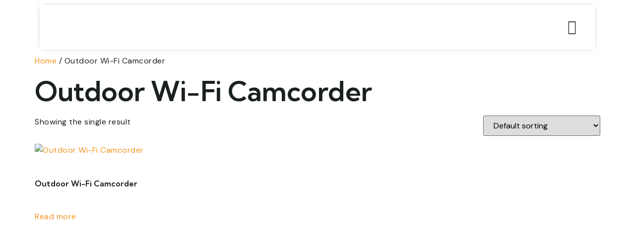

--- FILE ---
content_type: text/html; charset=UTF-8
request_url: https://textrd.com/product-category/outdoor-wi-fi-camcorder/
body_size: 28597
content:
<!DOCTYPE html>
<html lang="en-US">
<head>
	<meta charset="UTF-8" />
	<meta name="viewport" content="width=device-width, initial-scale=1" />
	<link rel="profile" href="http://gmpg.org/xfn/11" />
	<link rel="pingback" href="https://textrd.com/xmlrpc.php" />
	<title>Outdoor Wi-Fi Camcorder &#8211; Tex Trade</title>
<meta name='robots' content='max-image-preview:large' />
<link rel="alternate" type="application/rss+xml" title="Tex Trade &raquo; Feed" href="https://textrd.com/feed/" />
<link rel="alternate" type="application/rss+xml" title="Tex Trade &raquo; Comments Feed" href="https://textrd.com/comments/feed/" />
<link rel="alternate" type="application/rss+xml" title="Tex Trade &raquo; Outdoor Wi-Fi Camcorder Category Feed" href="https://textrd.com/product-category/outdoor-wi-fi-camcorder/feed/" />
		<!-- This site uses the Google Analytics by MonsterInsights plugin v9.9.0 - Using Analytics tracking - https://www.monsterinsights.com/ -->
		<!-- Note: MonsterInsights is not currently configured on this site. The site owner needs to authenticate with Google Analytics in the MonsterInsights settings panel. -->
					<!-- No tracking code set -->
				<!-- / Google Analytics by MonsterInsights -->
		<style id='wp-img-auto-sizes-contain-inline-css'>
img:is([sizes=auto i],[sizes^="auto," i]){contain-intrinsic-size:3000px 1500px}
/*# sourceURL=wp-img-auto-sizes-contain-inline-css */
</style>
<link rel='stylesheet' id='hfe-widgets-style-css' href='https://textrd.com/wp-content/plugins/header-footer-elementor/inc/widgets-css/frontend.css?ver=2.6.1' media='all' />
<link rel='stylesheet' id='hfe-woo-product-grid-css' href='https://textrd.com/wp-content/plugins/header-footer-elementor/inc/widgets-css/woo-products.css?ver=2.6.1' media='all' />
<style id='wp-emoji-styles-inline-css'>

	img.wp-smiley, img.emoji {
		display: inline !important;
		border: none !important;
		box-shadow: none !important;
		height: 1em !important;
		width: 1em !important;
		margin: 0 0.07em !important;
		vertical-align: -0.1em !important;
		background: none !important;
		padding: 0 !important;
	}
/*# sourceURL=wp-emoji-styles-inline-css */
</style>
<link rel='stylesheet' id='wp-block-library-css' href='https://textrd.com/wp-includes/css/dist/block-library/style.min.css?ver=6.9' media='all' />
<style id='global-styles-inline-css'>
:root{--wp--preset--aspect-ratio--square: 1;--wp--preset--aspect-ratio--4-3: 4/3;--wp--preset--aspect-ratio--3-4: 3/4;--wp--preset--aspect-ratio--3-2: 3/2;--wp--preset--aspect-ratio--2-3: 2/3;--wp--preset--aspect-ratio--16-9: 16/9;--wp--preset--aspect-ratio--9-16: 9/16;--wp--preset--color--black: #000000;--wp--preset--color--cyan-bluish-gray: #abb8c3;--wp--preset--color--white: #ffffff;--wp--preset--color--pale-pink: #f78da7;--wp--preset--color--vivid-red: #cf2e2e;--wp--preset--color--luminous-vivid-orange: #ff6900;--wp--preset--color--luminous-vivid-amber: #fcb900;--wp--preset--color--light-green-cyan: #7bdcb5;--wp--preset--color--vivid-green-cyan: #00d084;--wp--preset--color--pale-cyan-blue: #8ed1fc;--wp--preset--color--vivid-cyan-blue: #0693e3;--wp--preset--color--vivid-purple: #9b51e0;--wp--preset--gradient--vivid-cyan-blue-to-vivid-purple: linear-gradient(135deg,rgb(6,147,227) 0%,rgb(155,81,224) 100%);--wp--preset--gradient--light-green-cyan-to-vivid-green-cyan: linear-gradient(135deg,rgb(122,220,180) 0%,rgb(0,208,130) 100%);--wp--preset--gradient--luminous-vivid-amber-to-luminous-vivid-orange: linear-gradient(135deg,rgb(252,185,0) 0%,rgb(255,105,0) 100%);--wp--preset--gradient--luminous-vivid-orange-to-vivid-red: linear-gradient(135deg,rgb(255,105,0) 0%,rgb(207,46,46) 100%);--wp--preset--gradient--very-light-gray-to-cyan-bluish-gray: linear-gradient(135deg,rgb(238,238,238) 0%,rgb(169,184,195) 100%);--wp--preset--gradient--cool-to-warm-spectrum: linear-gradient(135deg,rgb(74,234,220) 0%,rgb(151,120,209) 20%,rgb(207,42,186) 40%,rgb(238,44,130) 60%,rgb(251,105,98) 80%,rgb(254,248,76) 100%);--wp--preset--gradient--blush-light-purple: linear-gradient(135deg,rgb(255,206,236) 0%,rgb(152,150,240) 100%);--wp--preset--gradient--blush-bordeaux: linear-gradient(135deg,rgb(254,205,165) 0%,rgb(254,45,45) 50%,rgb(107,0,62) 100%);--wp--preset--gradient--luminous-dusk: linear-gradient(135deg,rgb(255,203,112) 0%,rgb(199,81,192) 50%,rgb(65,88,208) 100%);--wp--preset--gradient--pale-ocean: linear-gradient(135deg,rgb(255,245,203) 0%,rgb(182,227,212) 50%,rgb(51,167,181) 100%);--wp--preset--gradient--electric-grass: linear-gradient(135deg,rgb(202,248,128) 0%,rgb(113,206,126) 100%);--wp--preset--gradient--midnight: linear-gradient(135deg,rgb(2,3,129) 0%,rgb(40,116,252) 100%);--wp--preset--font-size--small: 13px;--wp--preset--font-size--medium: 20px;--wp--preset--font-size--large: 36px;--wp--preset--font-size--x-large: 42px;--wp--preset--spacing--20: 0.44rem;--wp--preset--spacing--30: 0.67rem;--wp--preset--spacing--40: 1rem;--wp--preset--spacing--50: 1.5rem;--wp--preset--spacing--60: 2.25rem;--wp--preset--spacing--70: 3.38rem;--wp--preset--spacing--80: 5.06rem;--wp--preset--shadow--natural: 6px 6px 9px rgba(0, 0, 0, 0.2);--wp--preset--shadow--deep: 12px 12px 50px rgba(0, 0, 0, 0.4);--wp--preset--shadow--sharp: 6px 6px 0px rgba(0, 0, 0, 0.2);--wp--preset--shadow--outlined: 6px 6px 0px -3px rgb(255, 255, 255), 6px 6px rgb(0, 0, 0);--wp--preset--shadow--crisp: 6px 6px 0px rgb(0, 0, 0);}:root { --wp--style--global--content-size: 800px;--wp--style--global--wide-size: 1200px; }:where(body) { margin: 0; }.wp-site-blocks > .alignleft { float: left; margin-right: 2em; }.wp-site-blocks > .alignright { float: right; margin-left: 2em; }.wp-site-blocks > .aligncenter { justify-content: center; margin-left: auto; margin-right: auto; }:where(.wp-site-blocks) > * { margin-block-start: 24px; margin-block-end: 0; }:where(.wp-site-blocks) > :first-child { margin-block-start: 0; }:where(.wp-site-blocks) > :last-child { margin-block-end: 0; }:root { --wp--style--block-gap: 24px; }:root :where(.is-layout-flow) > :first-child{margin-block-start: 0;}:root :where(.is-layout-flow) > :last-child{margin-block-end: 0;}:root :where(.is-layout-flow) > *{margin-block-start: 24px;margin-block-end: 0;}:root :where(.is-layout-constrained) > :first-child{margin-block-start: 0;}:root :where(.is-layout-constrained) > :last-child{margin-block-end: 0;}:root :where(.is-layout-constrained) > *{margin-block-start: 24px;margin-block-end: 0;}:root :where(.is-layout-flex){gap: 24px;}:root :where(.is-layout-grid){gap: 24px;}.is-layout-flow > .alignleft{float: left;margin-inline-start: 0;margin-inline-end: 2em;}.is-layout-flow > .alignright{float: right;margin-inline-start: 2em;margin-inline-end: 0;}.is-layout-flow > .aligncenter{margin-left: auto !important;margin-right: auto !important;}.is-layout-constrained > .alignleft{float: left;margin-inline-start: 0;margin-inline-end: 2em;}.is-layout-constrained > .alignright{float: right;margin-inline-start: 2em;margin-inline-end: 0;}.is-layout-constrained > .aligncenter{margin-left: auto !important;margin-right: auto !important;}.is-layout-constrained > :where(:not(.alignleft):not(.alignright):not(.alignfull)){max-width: var(--wp--style--global--content-size);margin-left: auto !important;margin-right: auto !important;}.is-layout-constrained > .alignwide{max-width: var(--wp--style--global--wide-size);}body .is-layout-flex{display: flex;}.is-layout-flex{flex-wrap: wrap;align-items: center;}.is-layout-flex > :is(*, div){margin: 0;}body .is-layout-grid{display: grid;}.is-layout-grid > :is(*, div){margin: 0;}body{padding-top: 0px;padding-right: 0px;padding-bottom: 0px;padding-left: 0px;}a:where(:not(.wp-element-button)){text-decoration: underline;}:root :where(.wp-element-button, .wp-block-button__link){background-color: #32373c;border-width: 0;color: #fff;font-family: inherit;font-size: inherit;font-style: inherit;font-weight: inherit;letter-spacing: inherit;line-height: inherit;padding-top: calc(0.667em + 2px);padding-right: calc(1.333em + 2px);padding-bottom: calc(0.667em + 2px);padding-left: calc(1.333em + 2px);text-decoration: none;text-transform: inherit;}.has-black-color{color: var(--wp--preset--color--black) !important;}.has-cyan-bluish-gray-color{color: var(--wp--preset--color--cyan-bluish-gray) !important;}.has-white-color{color: var(--wp--preset--color--white) !important;}.has-pale-pink-color{color: var(--wp--preset--color--pale-pink) !important;}.has-vivid-red-color{color: var(--wp--preset--color--vivid-red) !important;}.has-luminous-vivid-orange-color{color: var(--wp--preset--color--luminous-vivid-orange) !important;}.has-luminous-vivid-amber-color{color: var(--wp--preset--color--luminous-vivid-amber) !important;}.has-light-green-cyan-color{color: var(--wp--preset--color--light-green-cyan) !important;}.has-vivid-green-cyan-color{color: var(--wp--preset--color--vivid-green-cyan) !important;}.has-pale-cyan-blue-color{color: var(--wp--preset--color--pale-cyan-blue) !important;}.has-vivid-cyan-blue-color{color: var(--wp--preset--color--vivid-cyan-blue) !important;}.has-vivid-purple-color{color: var(--wp--preset--color--vivid-purple) !important;}.has-black-background-color{background-color: var(--wp--preset--color--black) !important;}.has-cyan-bluish-gray-background-color{background-color: var(--wp--preset--color--cyan-bluish-gray) !important;}.has-white-background-color{background-color: var(--wp--preset--color--white) !important;}.has-pale-pink-background-color{background-color: var(--wp--preset--color--pale-pink) !important;}.has-vivid-red-background-color{background-color: var(--wp--preset--color--vivid-red) !important;}.has-luminous-vivid-orange-background-color{background-color: var(--wp--preset--color--luminous-vivid-orange) !important;}.has-luminous-vivid-amber-background-color{background-color: var(--wp--preset--color--luminous-vivid-amber) !important;}.has-light-green-cyan-background-color{background-color: var(--wp--preset--color--light-green-cyan) !important;}.has-vivid-green-cyan-background-color{background-color: var(--wp--preset--color--vivid-green-cyan) !important;}.has-pale-cyan-blue-background-color{background-color: var(--wp--preset--color--pale-cyan-blue) !important;}.has-vivid-cyan-blue-background-color{background-color: var(--wp--preset--color--vivid-cyan-blue) !important;}.has-vivid-purple-background-color{background-color: var(--wp--preset--color--vivid-purple) !important;}.has-black-border-color{border-color: var(--wp--preset--color--black) !important;}.has-cyan-bluish-gray-border-color{border-color: var(--wp--preset--color--cyan-bluish-gray) !important;}.has-white-border-color{border-color: var(--wp--preset--color--white) !important;}.has-pale-pink-border-color{border-color: var(--wp--preset--color--pale-pink) !important;}.has-vivid-red-border-color{border-color: var(--wp--preset--color--vivid-red) !important;}.has-luminous-vivid-orange-border-color{border-color: var(--wp--preset--color--luminous-vivid-orange) !important;}.has-luminous-vivid-amber-border-color{border-color: var(--wp--preset--color--luminous-vivid-amber) !important;}.has-light-green-cyan-border-color{border-color: var(--wp--preset--color--light-green-cyan) !important;}.has-vivid-green-cyan-border-color{border-color: var(--wp--preset--color--vivid-green-cyan) !important;}.has-pale-cyan-blue-border-color{border-color: var(--wp--preset--color--pale-cyan-blue) !important;}.has-vivid-cyan-blue-border-color{border-color: var(--wp--preset--color--vivid-cyan-blue) !important;}.has-vivid-purple-border-color{border-color: var(--wp--preset--color--vivid-purple) !important;}.has-vivid-cyan-blue-to-vivid-purple-gradient-background{background: var(--wp--preset--gradient--vivid-cyan-blue-to-vivid-purple) !important;}.has-light-green-cyan-to-vivid-green-cyan-gradient-background{background: var(--wp--preset--gradient--light-green-cyan-to-vivid-green-cyan) !important;}.has-luminous-vivid-amber-to-luminous-vivid-orange-gradient-background{background: var(--wp--preset--gradient--luminous-vivid-amber-to-luminous-vivid-orange) !important;}.has-luminous-vivid-orange-to-vivid-red-gradient-background{background: var(--wp--preset--gradient--luminous-vivid-orange-to-vivid-red) !important;}.has-very-light-gray-to-cyan-bluish-gray-gradient-background{background: var(--wp--preset--gradient--very-light-gray-to-cyan-bluish-gray) !important;}.has-cool-to-warm-spectrum-gradient-background{background: var(--wp--preset--gradient--cool-to-warm-spectrum) !important;}.has-blush-light-purple-gradient-background{background: var(--wp--preset--gradient--blush-light-purple) !important;}.has-blush-bordeaux-gradient-background{background: var(--wp--preset--gradient--blush-bordeaux) !important;}.has-luminous-dusk-gradient-background{background: var(--wp--preset--gradient--luminous-dusk) !important;}.has-pale-ocean-gradient-background{background: var(--wp--preset--gradient--pale-ocean) !important;}.has-electric-grass-gradient-background{background: var(--wp--preset--gradient--electric-grass) !important;}.has-midnight-gradient-background{background: var(--wp--preset--gradient--midnight) !important;}.has-small-font-size{font-size: var(--wp--preset--font-size--small) !important;}.has-medium-font-size{font-size: var(--wp--preset--font-size--medium) !important;}.has-large-font-size{font-size: var(--wp--preset--font-size--large) !important;}.has-x-large-font-size{font-size: var(--wp--preset--font-size--x-large) !important;}
/*# sourceURL=global-styles-inline-css */
</style>

<link rel='stylesheet' id='woocommerce-layout-css' href='https://textrd.com/wp-content/plugins/woocommerce/assets/css/woocommerce-layout.css?ver=10.3.7' media='all' />
<link rel='stylesheet' id='woocommerce-smallscreen-css' href='https://textrd.com/wp-content/plugins/woocommerce/assets/css/woocommerce-smallscreen.css?ver=10.3.7' media='only screen and (max-width: 768px)' />
<link rel='stylesheet' id='woocommerce-general-css' href='https://textrd.com/wp-content/plugins/woocommerce/assets/css/woocommerce.css?ver=10.3.7' media='all' />
<style id='woocommerce-inline-inline-css'>
.woocommerce form .form-row .required { visibility: visible; }
/*# sourceURL=woocommerce-inline-inline-css */
</style>
<link rel='stylesheet' id='hfe-style-css' href='https://textrd.com/wp-content/plugins/header-footer-elementor/assets/css/header-footer-elementor.css?ver=2.6.1' media='all' />
<link rel='stylesheet' id='elementor-icons-css' href='https://textrd.com/wp-content/plugins/elementor/assets/lib/eicons/css/elementor-icons.min.css?ver=5.44.0' media='all' />
<link rel='stylesheet' id='elementor-frontend-css' href='https://textrd.com/wp-content/plugins/elementor/assets/css/frontend.min.css?ver=3.32.5' media='all' />
<link rel='stylesheet' id='elementor-post-7-css' href='https://textrd.com/wp-content/uploads/elementor/css/post-7.css?ver=1768515430' media='all' />
<link rel='stylesheet' id='elementor-post-50-css' href='https://textrd.com/wp-content/uploads/elementor/css/post-50.css?ver=1768515431' media='all' />
<link rel='stylesheet' id='font-awesome-5-all-css' href='https://textrd.com/wp-content/plugins/elementor/assets/lib/font-awesome/css/all.min.css?ver=3.32.5' media='all' />
<link rel='stylesheet' id='font-awesome-4-shim-css' href='https://textrd.com/wp-content/plugins/elementor/assets/lib/font-awesome/css/v4-shims.min.css?ver=3.32.5' media='all' />
<link rel='stylesheet' id='elementor-post-53-css' href='https://textrd.com/wp-content/uploads/elementor/css/post-53.css?ver=1768515431' media='all' />
<link rel='stylesheet' id='brands-styles-css' href='https://textrd.com/wp-content/plugins/woocommerce/assets/css/brands.css?ver=10.3.7' media='all' />
<link rel='stylesheet' id='cute-alert-css' href='https://textrd.com/wp-content/plugins/metform/public/assets/lib/cute-alert/style.css?ver=4.0.6' media='all' />
<link rel='stylesheet' id='text-editor-style-css' href='https://textrd.com/wp-content/plugins/metform/public/assets/css/text-editor.css?ver=4.0.6' media='all' />
<link rel='stylesheet' id='hello-elementor-css' href='https://textrd.com/wp-content/themes/hello-elementor/assets/css/reset.css?ver=3.4.4' media='all' />
<link rel='stylesheet' id='hello-elementor-theme-style-css' href='https://textrd.com/wp-content/themes/hello-elementor/assets/css/theme.css?ver=3.4.4' media='all' />
<link rel='stylesheet' id='hello-elementor-header-footer-css' href='https://textrd.com/wp-content/themes/hello-elementor/assets/css/header-footer.css?ver=3.4.4' media='all' />
<link rel='stylesheet' id='hfe-elementor-icons-css' href='https://textrd.com/wp-content/plugins/elementor/assets/lib/eicons/css/elementor-icons.min.css?ver=5.34.0' media='all' />
<link rel='stylesheet' id='hfe-icons-list-css' href='https://textrd.com/wp-content/plugins/elementor/assets/css/widget-icon-list.min.css?ver=3.24.3' media='all' />
<link rel='stylesheet' id='hfe-social-icons-css' href='https://textrd.com/wp-content/plugins/elementor/assets/css/widget-social-icons.min.css?ver=3.24.0' media='all' />
<link rel='stylesheet' id='hfe-social-share-icons-brands-css' href='https://textrd.com/wp-content/plugins/elementor/assets/lib/font-awesome/css/brands.css?ver=5.15.3' media='all' />
<link rel='stylesheet' id='hfe-social-share-icons-fontawesome-css' href='https://textrd.com/wp-content/plugins/elementor/assets/lib/font-awesome/css/fontawesome.css?ver=5.15.3' media='all' />
<link rel='stylesheet' id='hfe-nav-menu-icons-css' href='https://textrd.com/wp-content/plugins/elementor/assets/lib/font-awesome/css/solid.css?ver=5.15.3' media='all' />
<link rel='stylesheet' id='hfe-widget-blockquote-css' href='https://textrd.com/wp-content/plugins/elementor-pro/assets/css/widget-blockquote.min.css?ver=3.25.0' media='all' />
<link rel='stylesheet' id='hfe-mega-menu-css' href='https://textrd.com/wp-content/plugins/elementor-pro/assets/css/widget-mega-menu.min.css?ver=3.26.2' media='all' />
<link rel='stylesheet' id='hfe-nav-menu-widget-css' href='https://textrd.com/wp-content/plugins/elementor-pro/assets/css/widget-nav-menu.min.css?ver=3.26.0' media='all' />
<link rel='stylesheet' id='ekit-widget-styles-css' href='https://textrd.com/wp-content/plugins/elementskit-lite/widgets/init/assets/css/widget-styles.css?ver=3.7.4' media='all' />
<link rel='stylesheet' id='ekit-responsive-css' href='https://textrd.com/wp-content/plugins/elementskit-lite/widgets/init/assets/css/responsive.css?ver=3.7.4' media='all' />
<link rel='stylesheet' id='eael-general-css' href='https://textrd.com/wp-content/plugins/essential-addons-for-elementor-lite/assets/front-end/css/view/general.min.css?ver=6.3.3' media='all' />
<link rel='stylesheet' id='elementor-gf-kumbhsans-css' href='https://fonts.googleapis.com/css?family=Kumbh+Sans:100,100italic,200,200italic,300,300italic,400,400italic,500,500italic,600,600italic,700,700italic,800,800italic,900,900italic&#038;display=swap' media='all' />
<link rel='stylesheet' id='elementor-gf-dmsans-css' href='https://fonts.googleapis.com/css?family=DM+Sans:100,100italic,200,200italic,300,300italic,400,400italic,500,500italic,600,600italic,700,700italic,800,800italic,900,900italic&#038;display=swap' media='all' />
<link rel='stylesheet' id='elementor-gf-dmseriftext-css' href='https://fonts.googleapis.com/css?family=DM+Serif+Text:100,100italic,200,200italic,300,300italic,400,400italic,500,500italic,600,600italic,700,700italic,800,800italic,900,900italic&#038;display=swap' media='all' />
<link rel='stylesheet' id='elementor-gf-rubik-css' href='https://fonts.googleapis.com/css?family=Rubik:100,100italic,200,200italic,300,300italic,400,400italic,500,500italic,600,600italic,700,700italic,800,800italic,900,900italic&#038;display=swap' media='all' />
<link rel='stylesheet' id='elementor-gf-raleway-css' href='https://fonts.googleapis.com/css?family=Raleway:100,100italic,200,200italic,300,300italic,400,400italic,500,500italic,600,600italic,700,700italic,800,800italic,900,900italic&#038;display=swap' media='all' />
<link rel='stylesheet' id='elementor-icons-ekiticons-css' href='https://textrd.com/wp-content/plugins/elementskit-lite/modules/elementskit-icon-pack/assets/css/ekiticons.css?ver=3.7.4' media='all' />
<link rel='stylesheet' id='elementor-icons-shared-0-css' href='https://textrd.com/wp-content/plugins/elementor/assets/lib/font-awesome/css/fontawesome.min.css?ver=5.15.3' media='all' />
<link rel='stylesheet' id='elementor-icons-fa-solid-css' href='https://textrd.com/wp-content/plugins/elementor/assets/lib/font-awesome/css/solid.min.css?ver=5.15.3' media='all' />
<link rel='stylesheet' id='elementor-icons-fa-regular-css' href='https://textrd.com/wp-content/plugins/elementor/assets/lib/font-awesome/css/regular.min.css?ver=5.15.3' media='all' />
<script src="https://textrd.com/wp-includes/js/jquery/jquery.min.js?ver=3.7.1" id="jquery-core-js"></script>
<script src="https://textrd.com/wp-includes/js/jquery/jquery-migrate.min.js?ver=3.4.1" id="jquery-migrate-js"></script>
<script id="jquery-js-after">
!function($){"use strict";$(document).ready(function(){$(this).scrollTop()>100&&$(".hfe-scroll-to-top-wrap").removeClass("hfe-scroll-to-top-hide"),$(window).scroll(function(){$(this).scrollTop()<100?$(".hfe-scroll-to-top-wrap").fadeOut(300):$(".hfe-scroll-to-top-wrap").fadeIn(300)}),$(".hfe-scroll-to-top-wrap").on("click",function(){$("html, body").animate({scrollTop:0},300);return!1})})}(jQuery);
!function($){'use strict';$(document).ready(function(){var bar=$('.hfe-reading-progress-bar');if(!bar.length)return;$(window).on('scroll',function(){var s=$(window).scrollTop(),d=$(document).height()-$(window).height(),p=d? s/d*100:0;bar.css('width',p+'%')});});}(jQuery);
//# sourceURL=jquery-js-after
</script>
<script src="https://textrd.com/wp-content/plugins/woocommerce/assets/js/jquery-blockui/jquery.blockUI.min.js?ver=2.7.0-wc.10.3.7" id="wc-jquery-blockui-js" defer data-wp-strategy="defer"></script>
<script id="wc-add-to-cart-js-extra">
var wc_add_to_cart_params = {"ajax_url":"/wp-admin/admin-ajax.php","wc_ajax_url":"/?wc-ajax=%%endpoint%%","i18n_view_cart":"View cart","cart_url":"https://textrd.com/cart/","is_cart":"","cart_redirect_after_add":"no"};
//# sourceURL=wc-add-to-cart-js-extra
</script>
<script src="https://textrd.com/wp-content/plugins/woocommerce/assets/js/frontend/add-to-cart.min.js?ver=10.3.7" id="wc-add-to-cart-js" defer data-wp-strategy="defer"></script>
<script src="https://textrd.com/wp-content/plugins/woocommerce/assets/js/js-cookie/js.cookie.min.js?ver=2.1.4-wc.10.3.7" id="wc-js-cookie-js" defer data-wp-strategy="defer"></script>
<script id="woocommerce-js-extra">
var woocommerce_params = {"ajax_url":"/wp-admin/admin-ajax.php","wc_ajax_url":"/?wc-ajax=%%endpoint%%","i18n_password_show":"Show password","i18n_password_hide":"Hide password"};
//# sourceURL=woocommerce-js-extra
</script>
<script src="https://textrd.com/wp-content/plugins/woocommerce/assets/js/frontend/woocommerce.min.js?ver=10.3.7" id="woocommerce-js" defer data-wp-strategy="defer"></script>
<script src="https://textrd.com/wp-content/plugins/elementor/assets/lib/font-awesome/js/v4-shims.min.js?ver=3.32.5" id="font-awesome-4-shim-js"></script>
<link rel="https://api.w.org/" href="https://textrd.com/wp-json/" /><link rel="alternate" title="JSON" type="application/json" href="https://textrd.com/wp-json/wp/v2/product_cat/23" /><link rel="EditURI" type="application/rsd+xml" title="RSD" href="https://textrd.com/xmlrpc.php?rsd" />
<meta name="generator" content="WordPress 6.9" />
<meta name="generator" content="WooCommerce 10.3.7" />
	<noscript><style>.woocommerce-product-gallery{ opacity: 1 !important; }</style></noscript>
	<meta name="generator" content="Elementor 3.32.5; features: additional_custom_breakpoints; settings: css_print_method-external, google_font-enabled, font_display-swap">
			<style>
				.e-con.e-parent:nth-of-type(n+4):not(.e-lazyloaded):not(.e-no-lazyload),
				.e-con.e-parent:nth-of-type(n+4):not(.e-lazyloaded):not(.e-no-lazyload) * {
					background-image: none !important;
				}
				@media screen and (max-height: 1024px) {
					.e-con.e-parent:nth-of-type(n+3):not(.e-lazyloaded):not(.e-no-lazyload),
					.e-con.e-parent:nth-of-type(n+3):not(.e-lazyloaded):not(.e-no-lazyload) * {
						background-image: none !important;
					}
				}
				@media screen and (max-height: 640px) {
					.e-con.e-parent:nth-of-type(n+2):not(.e-lazyloaded):not(.e-no-lazyload),
					.e-con.e-parent:nth-of-type(n+2):not(.e-lazyloaded):not(.e-no-lazyload) * {
						background-image: none !important;
					}
				}
			</style>
			<meta name="generator" content="Powered by Slider Revolution 6.6.7 - responsive, Mobile-Friendly Slider Plugin for WordPress with comfortable drag and drop interface." />
<link rel="icon" href="https://textrd.com/wp-content/uploads/2023/04/cropped-TEX-TRADING-LOGO-copy-32x32.png" sizes="32x32" />
<link rel="icon" href="https://textrd.com/wp-content/uploads/2023/04/cropped-TEX-TRADING-LOGO-copy-192x192.png" sizes="192x192" />
<link rel="apple-touch-icon" href="https://textrd.com/wp-content/uploads/2023/04/cropped-TEX-TRADING-LOGO-copy-180x180.png" />
<meta name="msapplication-TileImage" content="https://textrd.com/wp-content/uploads/2023/04/cropped-TEX-TRADING-LOGO-copy-270x270.png" />
<script>function setREVStartSize(e){
			//window.requestAnimationFrame(function() {
				window.RSIW = window.RSIW===undefined ? window.innerWidth : window.RSIW;
				window.RSIH = window.RSIH===undefined ? window.innerHeight : window.RSIH;
				try {
					var pw = document.getElementById(e.c).parentNode.offsetWidth,
						newh;
					pw = pw===0 || isNaN(pw) || (e.l=="fullwidth" || e.layout=="fullwidth") ? window.RSIW : pw;
					e.tabw = e.tabw===undefined ? 0 : parseInt(e.tabw);
					e.thumbw = e.thumbw===undefined ? 0 : parseInt(e.thumbw);
					e.tabh = e.tabh===undefined ? 0 : parseInt(e.tabh);
					e.thumbh = e.thumbh===undefined ? 0 : parseInt(e.thumbh);
					e.tabhide = e.tabhide===undefined ? 0 : parseInt(e.tabhide);
					e.thumbhide = e.thumbhide===undefined ? 0 : parseInt(e.thumbhide);
					e.mh = e.mh===undefined || e.mh=="" || e.mh==="auto" ? 0 : parseInt(e.mh,0);
					if(e.layout==="fullscreen" || e.l==="fullscreen")
						newh = Math.max(e.mh,window.RSIH);
					else{
						e.gw = Array.isArray(e.gw) ? e.gw : [e.gw];
						for (var i in e.rl) if (e.gw[i]===undefined || e.gw[i]===0) e.gw[i] = e.gw[i-1];
						e.gh = e.el===undefined || e.el==="" || (Array.isArray(e.el) && e.el.length==0)? e.gh : e.el;
						e.gh = Array.isArray(e.gh) ? e.gh : [e.gh];
						for (var i in e.rl) if (e.gh[i]===undefined || e.gh[i]===0) e.gh[i] = e.gh[i-1];
											
						var nl = new Array(e.rl.length),
							ix = 0,
							sl;
						e.tabw = e.tabhide>=pw ? 0 : e.tabw;
						e.thumbw = e.thumbhide>=pw ? 0 : e.thumbw;
						e.tabh = e.tabhide>=pw ? 0 : e.tabh;
						e.thumbh = e.thumbhide>=pw ? 0 : e.thumbh;
						for (var i in e.rl) nl[i] = e.rl[i]<window.RSIW ? 0 : e.rl[i];
						sl = nl[0];
						for (var i in nl) if (sl>nl[i] && nl[i]>0) { sl = nl[i]; ix=i;}
						var m = pw>(e.gw[ix]+e.tabw+e.thumbw) ? 1 : (pw-(e.tabw+e.thumbw)) / (e.gw[ix]);
						newh =  (e.gh[ix] * m) + (e.tabh + e.thumbh);
					}
					var el = document.getElementById(e.c);
					if (el!==null && el) el.style.height = newh+"px";
					el = document.getElementById(e.c+"_wrapper");
					if (el!==null && el) {
						el.style.height = newh+"px";
						el.style.display = "block";
					}
				} catch(e){
					console.log("Failure at Presize of Slider:" + e)
				}
			//});
		  };</script>
		<style id="wp-custom-css">
			.elementor-71 .elementor-element.elementor-element-308e213a .elementskit-commentor-content {
    text-align: left;
    padding: 15px 0px 0px 0px !important
;
}
body {
    margin: 0;
    overflow-x: hidden;
}

		</style>
		<link rel='stylesheet' id='wc-blocks-style-css' href='https://textrd.com/wp-content/plugins/woocommerce/assets/client/blocks/wc-blocks.css?ver=wc-10.3.7' media='all' />
<link rel='stylesheet' id='e-animation-fadeInLeft-css' href='https://textrd.com/wp-content/plugins/elementor/assets/lib/animations/styles/fadeInLeft.min.css?ver=3.32.5' media='all' />
<link rel='stylesheet' id='widget-image-css' href='https://textrd.com/wp-content/plugins/elementor/assets/css/widget-image.min.css?ver=3.32.5' media='all' />
<link rel='stylesheet' id='e-animation-fadeInDown-css' href='https://textrd.com/wp-content/plugins/elementor/assets/lib/animations/styles/fadeInDown.min.css?ver=3.32.5' media='all' />
<link rel='stylesheet' id='e-animation-fadeInRight-css' href='https://textrd.com/wp-content/plugins/elementor/assets/lib/animations/styles/fadeInRight.min.css?ver=3.32.5' media='all' />
<link rel='stylesheet' id='widget-icon-list-css' href='https://textrd.com/wp-content/plugins/elementor/assets/css/widget-icon-list.min.css?ver=3.32.5' media='all' />
<link rel='stylesheet' id='e-sticky-css' href='https://textrd.com/wp-content/plugins/elementor-pro/assets/css/modules/sticky.min.css?ver=3.30.0' media='all' />
<link rel='stylesheet' id='elementor-post-410-css' href='https://textrd.com/wp-content/uploads/elementor/css/post-410.css?ver=1768515431' media='all' />
<link rel='stylesheet' id='e-animation-fadeInUp-css' href='https://textrd.com/wp-content/plugins/elementor/assets/lib/animations/styles/fadeInUp.min.css?ver=3.32.5' media='all' />
<link rel='stylesheet' id='widget-heading-css' href='https://textrd.com/wp-content/plugins/elementor/assets/css/widget-heading.min.css?ver=3.32.5' media='all' />
<link rel='stylesheet' id='e-animation-fadeIn-css' href='https://textrd.com/wp-content/plugins/elementor/assets/lib/animations/styles/fadeIn.min.css?ver=3.32.5' media='all' />
<link rel='stylesheet' id='elementor-post-1037-css' href='https://textrd.com/wp-content/uploads/elementor/css/post-1037.css?ver=1768515431' media='all' />
<link rel='stylesheet' id='widget-form-css' href='https://textrd.com/wp-content/plugins/elementor-pro/assets/css/widget-form.min.css?ver=3.30.0' media='all' />
<link rel='stylesheet' id='e-popup-css' href='https://textrd.com/wp-content/plugins/elementor-pro/assets/css/conditionals/popup.min.css?ver=3.30.0' media='all' />
<link rel='stylesheet' id='elementor-post-200-css' href='https://textrd.com/wp-content/uploads/elementor/css/post-200.css?ver=1768515431' media='all' />
<link rel='stylesheet' id='widget-divider-css' href='https://textrd.com/wp-content/plugins/elementor/assets/css/widget-divider.min.css?ver=3.32.5' media='all' />
<link rel='stylesheet' id='widget-social-icons-css' href='https://textrd.com/wp-content/plugins/elementor/assets/css/widget-social-icons.min.css?ver=3.32.5' media='all' />
<link rel='stylesheet' id='e-apple-webkit-css' href='https://textrd.com/wp-content/plugins/elementor/assets/css/conditionals/apple-webkit.min.css?ver=3.32.5' media='all' />
<link rel='stylesheet' id='elementor-icons-fa-brands-css' href='https://textrd.com/wp-content/plugins/elementor/assets/lib/font-awesome/css/brands.min.css?ver=5.15.3' media='all' />
<link rel='stylesheet' id='rs-plugin-settings-css' href='https://textrd.com/wp-content/plugins/revslider/public/assets/css/rs6.css?ver=6.6.7' media='all' />
<style id='rs-plugin-settings-inline-css'>
#rs-demo-id {}
/*# sourceURL=rs-plugin-settings-inline-css */
</style>
<link rel='stylesheet' id='photoswipe-css' href='https://textrd.com/wp-content/plugins/woocommerce/assets/css/photoswipe/photoswipe.min.css?ver=10.3.7' media='all' />
<link rel='stylesheet' id='photoswipe-default-skin-css' href='https://textrd.com/wp-content/plugins/woocommerce/assets/css/photoswipe/default-skin/default-skin.min.css?ver=10.3.7' media='all' />
</head>

<body class="archive tax-product_cat term-outdoor-wi-fi-camcorder term-23 wp-embed-responsive wp-theme-hello-elementor theme-hello-elementor woocommerce woocommerce-page woocommerce-no-js ehf-header ehf-footer ehf-template-hello-elementor ehf-stylesheet-hello-elementor hello-elementor-default elementor-default elementor-kit-7">
<div id="page" class="hfeed site">

		<header id="masthead" itemscope="itemscope" itemtype="https://schema.org/WPHeader">
			<p class="main-title bhf-hidden" itemprop="headline"><a href="https://textrd.com" title="Tex Trade" rel="home">Tex Trade</a></p>
					<div data-elementor-type="wp-post" data-elementor-id="50" class="elementor elementor-50" data-elementor-post-type="elementor-hf">
						<section data-particle_enable="false" data-particle-mobile-disabled="false" class="elementor-section elementor-top-section elementor-element elementor-element-3980010 elementor-hidden-mobile siteheader elementor-section-boxed elementor-section-height-default elementor-section-height-default" data-id="3980010" data-element_type="section" data-settings="{&quot;background_background&quot;:&quot;classic&quot;,&quot;sticky&quot;:&quot;top&quot;,&quot;sticky_on&quot;:[&quot;desktop&quot;],&quot;sticky_offset&quot;:0,&quot;sticky_effects_offset&quot;:0,&quot;sticky_anchor_link_offset&quot;:0}">
						<div class="elementor-container elementor-column-gap-default">
					<div class="elementor-column elementor-col-100 elementor-top-column elementor-element elementor-element-c3e1c7c" data-id="c3e1c7c" data-element_type="column">
			<div class="elementor-widget-wrap elementor-element-populated">
						<section data-particle_enable="false" data-particle-mobile-disabled="false" class="elementor-section elementor-inner-section elementor-element elementor-element-183fdd3 elementor-section-boxed elementor-section-height-default elementor-section-height-default" data-id="183fdd3" data-element_type="section" data-settings="{&quot;background_background&quot;:&quot;classic&quot;}">
						<div class="elementor-container elementor-column-gap-default">
					<div class="elementor-column elementor-col-33 elementor-inner-column elementor-element elementor-element-98cc355" data-id="98cc355" data-element_type="column">
			<div class="elementor-widget-wrap elementor-element-populated">
						<div class="elementor-element elementor-element-c9a33cb elementor-invisible elementor-widget elementor-widget-image" data-id="c9a33cb" data-element_type="widget" data-settings="{&quot;_animation&quot;:&quot;fadeInLeft&quot;}" data-widget_type="image.default">
				<div class="elementor-widget-container">
																<a href="/">
							<img fetchpriority="high" width="500" height="206" src="https://textrd.com/wp-content/uploads/2023/03/TEX-TRADING-LOGO-copy-1.png" class="attachment-full size-full wp-image-55" alt="" srcset="https://textrd.com/wp-content/uploads/2023/03/TEX-TRADING-LOGO-copy-1.png 500w, https://textrd.com/wp-content/uploads/2023/03/TEX-TRADING-LOGO-copy-1-300x124.png 300w" sizes="(max-width: 500px) 100vw, 500px" />								</a>
															</div>
				</div>
					</div>
		</div>
				<div class="elementor-column elementor-col-33 elementor-inner-column elementor-element elementor-element-75b4daf" data-id="75b4daf" data-element_type="column">
			<div class="elementor-widget-wrap elementor-element-populated">
						<div class="elementor-element elementor-element-006e9be elementor-invisible elementor-widget elementor-widget-ekit-nav-menu" data-id="006e9be" data-element_type="widget" data-settings="{&quot;_animation&quot;:&quot;fadeInDown&quot;}" data-widget_type="ekit-nav-menu.default">
				<div class="elementor-widget-container">
							<nav class="ekit-wid-con ekit_menu_responsive_tablet" 
			data-hamburger-icon="icon icon-menu-5" 
			data-hamburger-icon-type="icon" 
			data-responsive-breakpoint="1024">
			            <button class="elementskit-menu-hamburger elementskit-menu-toggler"  type="button" aria-label="hamburger-icon">
                <i aria-hidden="true" class="ekit-menu-icon icon icon-menu-5"></i>            </button>
            <div id="ekit-megamenu-main-menu" class="elementskit-menu-container elementskit-menu-offcanvas-elements elementskit-navbar-nav-default ekit-nav-menu-one-page-yes ekit-nav-dropdown-hover"><ul id="menu-main-menu" class="elementskit-navbar-nav elementskit-menu-po-right submenu-click-on-icon"><li id="menu-item-186" class="menu-item menu-item-type-post_type menu-item-object-page menu-item-home menu-item-186 nav-item elementskit-mobile-builder-content" data-vertical-menu=750px><a href="https://textrd.com/" class="ekit-menu-nav-link">Home</a></li>
<li id="menu-item-187" class="menu-item menu-item-type-post_type menu-item-object-page menu-item-187 nav-item elementskit-mobile-builder-content" data-vertical-menu=750px><a href="https://textrd.com/about-us/" class="ekit-menu-nav-link">About Us</a></li>
<li id="menu-item-189" class="menu-item menu-item-type-post_type menu-item-object-page menu-item-189 nav-item elementskit-dropdown-has top_position elementskit-dropdown-menu-custom_width elementskit-megamenu-has elementskit-mobile-builder-content" data-vertical-menu=1180><a href="https://textrd.com/services/" class="ekit-menu-nav-link">Services<i aria-hidden="true" class="icon icon-plus elementskit-submenu-indicator"></i></a><div class="elementskit-megamenu-panel">		<div data-elementor-type="wp-post" data-elementor-id="410" class="elementor elementor-410" data-elementor-post-type="elementskit_content">
						<section data-particle_enable="false" data-particle-mobile-disabled="false" class="elementor-section elementor-top-section elementor-element elementor-element-7ee02867 position elementor-section-boxed elementor-section-height-default elementor-section-height-default" data-id="7ee02867" data-element_type="section" data-settings="{&quot;background_background&quot;:&quot;classic&quot;}">
						<div class="elementor-container elementor-column-gap-no">
					<div class="elementor-column elementor-col-100 elementor-top-column elementor-element elementor-element-680a5e83" data-id="680a5e83" data-element_type="column">
			<div class="elementor-widget-wrap elementor-element-populated">
						<section data-particle_enable="false" data-particle-mobile-disabled="false" class="elementor-section elementor-inner-section elementor-element elementor-element-8b17370 elementor-section-boxed elementor-section-height-default elementor-section-height-default" data-id="8b17370" data-element_type="section">
						<div class="elementor-container elementor-column-gap-default">
					<div class="elementor-column elementor-col-33 elementor-inner-column elementor-element elementor-element-9c98d23" data-id="9c98d23" data-element_type="column">
			<div class="elementor-widget-wrap elementor-element-populated">
						<div class="elementor-element elementor-element-a451ed8 elementor-widget-tablet__width-initial elementor-widget elementor-widget-elementskit-page-list" data-id="a451ed8" data-element_type="widget" data-widget_type="elementskit-page-list.default">
				<div class="elementor-widget-container">
					<div class="ekit-wid-con" >		<div class="elementor-icon-list-items ">
							<div class="elementor-icon-list-item   ">
						<a class="elementor-repeater-item-18cb473 ekit_badge_left" href="/robotics-smart-machines-trading/" target="_blank" rel="nofollow">
							<div class="ekit_page_list_content">
																<span class="elementor-icon-list-text">
									<span class="ekit_page_list_title_title">Robotics &amp; Smart Machines Trading</span>
																	</span>
							</div>
													</a>
					</div>
								<div class="elementor-icon-list-item   ">
						<a class="elementor-repeater-item-e8720cb ekit_badge_left" href="/smart-home-insolation/" target="_blank" rel="nofollow">
							<div class="ekit_page_list_content">
																<span class="elementor-icon-list-text">
									<span class="ekit_page_list_title_title">Smart Home </span>
																	</span>
							</div>
													</a>
					</div>
								<div class="elementor-icon-list-item   ">
						<a class="elementor-repeater-item-3b0de6f ekit_badge_left" href="/audio-visual-trading/" target="_blank" rel="nofollow">
							<div class="ekit_page_list_content">
																<span class="elementor-icon-list-text">
									<span class="ekit_page_list_title_title">Audio-Visual Trading</span>
																	</span>
							</div>
													</a>
					</div>
								<div class="elementor-icon-list-item   ">
						<a class="elementor-repeater-item-386b92c ekit_badge_left" href="/computer-system-communication-system/" target="_blank" rel="nofollow">
							<div class="ekit_page_list_content">
																<span class="elementor-icon-list-text">
									<span class="ekit_page_list_title_title">Computer System &amp; Communication System</span>
																	</span>
							</div>
													</a>
					</div>
						</div>
		</div>				</div>
				</div>
					</div>
		</div>
				<div class="elementor-column elementor-col-33 elementor-inner-column elementor-element elementor-element-35bb6ee" data-id="35bb6ee" data-element_type="column">
			<div class="elementor-widget-wrap elementor-element-populated">
						<div class="elementor-element elementor-element-9871b68 elementor-widget-tablet__width-initial elementor-widget elementor-widget-elementskit-page-list" data-id="9871b68" data-element_type="widget" data-widget_type="elementskit-page-list.default">
				<div class="elementor-widget-container">
					<div class="ekit-wid-con" >		<div class="elementor-icon-list-items ">
							<div class="elementor-icon-list-item   ">
						<a class="elementor-repeater-item-18cb473 ekit_badge_left" href="/electrical-electronic-appliances/" target="_blank" rel="nofollow">
							<div class="ekit_page_list_content">
																<span class="elementor-icon-list-text">
									<span class="ekit_page_list_title_title">Electrical &amp; Electronic Appliances</span>
																	</span>
							</div>
													</a>
					</div>
								<div class="elementor-icon-list-item   ">
						<a class="elementor-repeater-item-3b0de6f ekit_badge_left" href="/computer-system-holding/" target="_blank" rel="nofollow">
							<div class="ekit_page_list_content">
																<span class="elementor-icon-list-text">
									<span class="ekit_page_list_title_title">Computer System Holding</span>
																	</span>
							</div>
													</a>
					</div>
								<div class="elementor-icon-list-item   ">
						<a class="elementor-repeater-item-2517b40 ekit_badge_left" href="/computer-data-processing-requisties/" target="_blank" rel="nofollow">
							<div class="ekit_page_list_content">
																<span class="elementor-icon-list-text">
									<span class="ekit_page_list_title_title">Computer &amp; Data Processing Requisties</span>
																	</span>
							</div>
													</a>
					</div>
						</div>
		</div>				</div>
				</div>
					</div>
		</div>
				<div class="elementor-column elementor-col-33 elementor-inner-column elementor-element elementor-element-78d1ea3" data-id="78d1ea3" data-element_type="column">
			<div class="elementor-widget-wrap elementor-element-populated">
						<div class="elementor-element elementor-element-b1627bc elementor-widget-tablet__width-initial elementor-widget elementor-widget-elementskit-page-list" data-id="b1627bc" data-element_type="widget" data-widget_type="elementskit-page-list.default">
				<div class="elementor-widget-container">
					<div class="ekit-wid-con" >		<div class="elementor-icon-list-items ">
							<div class="elementor-icon-list-item   ">
						<a class="elementor-repeater-item-2517b40 ekit_badge_left" href="/electronic-chips-programming/" target="_blank" rel="nofollow">
							<div class="ekit_page_list_content">
																<span class="elementor-icon-list-text">
									<span class="ekit_page_list_title_title">Electronic Chips Programming</span>
																	</span>
							</div>
													</a>
					</div>
								<div class="elementor-icon-list-item   ">
						<a class="elementor-repeater-item-195fca0 ekit_badge_left" href="/mobile-phone-accessories-trading/" target="_blank" rel="nofollow">
							<div class="ekit_page_list_content">
																<span class="elementor-icon-list-text">
									<span class="ekit_page_list_title_title">Mobile Phone &amp; Accessories Trading</span>
																	</span>
							</div>
													</a>
					</div>
						</div>
		</div>				</div>
				</div>
					</div>
		</div>
					</div>
		</section>
					</div>
		</div>
					</div>
		</section>
				</div>
		</div></li>
<li id="menu-item-884" class="menu-item menu-item-type-post_type menu-item-object-page menu-item-884 nav-item elementskit-mobile-builder-content" data-vertical-menu=750px><a href="https://textrd.com/product/" class="ekit-menu-nav-link">Product</a></li>
<li id="menu-item-188" class="menu-item menu-item-type-post_type menu-item-object-page menu-item-188 nav-item elementskit-mobile-builder-content" data-vertical-menu=750px><a href="https://textrd.com/contact-us/" class="ekit-menu-nav-link">Contact Us</a></li>
</ul><div class="elementskit-nav-identity-panel"><a class="elementskit-nav-logo" href="https://textrd.com" target="" rel=""><img src="https://textrd.com/wp-content/uploads/2023/03/logo3.png" title="logo3.png" alt="logo3.png" decoding="async" /></a><button class="elementskit-menu-close elementskit-menu-toggler" type="button">X</button></div></div>			
			<div class="elementskit-menu-overlay elementskit-menu-offcanvas-elements elementskit-menu-toggler ekit-nav-menu--overlay"></div>        </nav>
						</div>
				</div>
					</div>
		</div>
				<div class="elementor-column elementor-col-33 elementor-inner-column elementor-element elementor-element-c48d966" data-id="c48d966" data-element_type="column">
			<div class="elementor-widget-wrap elementor-element-populated">
						<div class="elementor-element elementor-element-22b9421 elementor-widget__width-initial elementor-mobile-align-center elementor-widget-tablet__width-initial elementor-icon-list--layout-inline elementor-align-right elementor-list-item-link-full_width elementor-invisible elementor-widget elementor-widget-icon-list" data-id="22b9421" data-element_type="widget" data-settings="{&quot;_animation&quot;:&quot;fadeInRight&quot;}" data-widget_type="icon-list.default">
				<div class="elementor-widget-container">
							<ul class="elementor-icon-list-items elementor-inline-items">
							<li class="elementor-icon-list-item elementor-inline-item">
											<a href="#elementor-action%3Aaction%3Dpopup%3Aopen%26settings%3DeyJpZCI6IjEwMzciLCJ0b2dnbGUiOmZhbHNlfQ%3D%3D">

												<span class="elementor-icon-list-icon">
							<i aria-hidden="true" class="icon icon-bubble"></i>						</span>
										<span class="elementor-icon-list-text">Chat to Us</span>
											</a>
									</li>
						</ul>
						</div>
				</div>
				<div class="elementor-element elementor-element-61ef4ed elementor-widget__width-auto elementor-view-default elementor-widget elementor-widget-icon" data-id="61ef4ed" data-element_type="widget" data-widget_type="icon.default">
				<div class="elementor-widget-container">
							<div class="elementor-icon-wrapper">
			<a class="elementor-icon" href="#elementor-action%3Aaction%3Dpopup%3Aopen%26settings%3DeyJpZCI6IjIwMCIsInRvZ2dsZSI6ZmFsc2V9">
			<i aria-hidden="true" class="icon icon-burger-menu"></i>			</a>
		</div>
						</div>
				</div>
					</div>
		</div>
					</div>
		</section>
					</div>
		</div>
					</div>
		</section>
				<section data-particle_enable="false" data-particle-mobile-disabled="false" class="elementor-section elementor-top-section elementor-element elementor-element-0624b8f elementor-hidden-desktop elementor-hidden-tablet elementor-section-boxed elementor-section-height-default elementor-section-height-default" data-id="0624b8f" data-element_type="section">
						<div class="elementor-container elementor-column-gap-default">
					<div class="elementor-column elementor-col-100 elementor-top-column elementor-element elementor-element-1ecc4bd" data-id="1ecc4bd" data-element_type="column">
			<div class="elementor-widget-wrap elementor-element-populated">
						<section data-particle_enable="false" data-particle-mobile-disabled="false" class="elementor-section elementor-inner-section elementor-element elementor-element-21c75c7 elementor-section-boxed elementor-section-height-default elementor-section-height-default" data-id="21c75c7" data-element_type="section" data-settings="{&quot;background_background&quot;:&quot;classic&quot;}">
						<div class="elementor-container elementor-column-gap-default">
					<div class="elementor-column elementor-col-25 elementor-inner-column elementor-element elementor-element-121ea45" data-id="121ea45" data-element_type="column">
			<div class="elementor-widget-wrap elementor-element-populated">
						<div class="elementor-element elementor-element-3c184a1 elementor-invisible elementor-widget elementor-widget-image" data-id="3c184a1" data-element_type="widget" data-settings="{&quot;_animation&quot;:&quot;fadeInLeft&quot;}" data-widget_type="image.default">
				<div class="elementor-widget-container">
																<a href="#">
							<img fetchpriority="high" width="500" height="206" src="https://textrd.com/wp-content/uploads/2023/03/TEX-TRADING-LOGO-copy-1.png" class="attachment-full size-full wp-image-55" alt="" srcset="https://textrd.com/wp-content/uploads/2023/03/TEX-TRADING-LOGO-copy-1.png 500w, https://textrd.com/wp-content/uploads/2023/03/TEX-TRADING-LOGO-copy-1-300x124.png 300w" sizes="(max-width: 500px) 100vw, 500px" />								</a>
															</div>
				</div>
					</div>
		</div>
				<div class="elementor-column elementor-col-25 elementor-inner-column elementor-element elementor-element-8ab10ee" data-id="8ab10ee" data-element_type="column">
			<div class="elementor-widget-wrap">
							</div>
		</div>
				<div class="elementor-column elementor-col-25 elementor-inner-column elementor-element elementor-element-c5c725d" data-id="c5c725d" data-element_type="column">
			<div class="elementor-widget-wrap elementor-element-populated">
						<div class="elementor-element elementor-element-e1436a4 hfe-nav-menu__align-left hfe-submenu-icon-arrow hfe-submenu-animation-none hfe-link-redirect-child hfe-nav-menu__breakpoint-tablet elementor-widget elementor-widget-navigation-menu" data-id="e1436a4" data-element_type="widget" data-settings="{&quot;distance_from_menu_mobile&quot;:{&quot;unit&quot;:&quot;px&quot;,&quot;size&quot;:8,&quot;sizes&quot;:[]},&quot;padding_horizontal_menu_item&quot;:{&quot;unit&quot;:&quot;px&quot;,&quot;size&quot;:15,&quot;sizes&quot;:[]},&quot;padding_horizontal_menu_item_tablet&quot;:{&quot;unit&quot;:&quot;px&quot;,&quot;size&quot;:&quot;&quot;,&quot;sizes&quot;:[]},&quot;padding_horizontal_menu_item_mobile&quot;:{&quot;unit&quot;:&quot;px&quot;,&quot;size&quot;:&quot;&quot;,&quot;sizes&quot;:[]},&quot;padding_vertical_menu_item&quot;:{&quot;unit&quot;:&quot;px&quot;,&quot;size&quot;:15,&quot;sizes&quot;:[]},&quot;padding_vertical_menu_item_tablet&quot;:{&quot;unit&quot;:&quot;px&quot;,&quot;size&quot;:&quot;&quot;,&quot;sizes&quot;:[]},&quot;padding_vertical_menu_item_mobile&quot;:{&quot;unit&quot;:&quot;px&quot;,&quot;size&quot;:&quot;&quot;,&quot;sizes&quot;:[]},&quot;menu_space_between&quot;:{&quot;unit&quot;:&quot;px&quot;,&quot;size&quot;:&quot;&quot;,&quot;sizes&quot;:[]},&quot;menu_space_between_tablet&quot;:{&quot;unit&quot;:&quot;px&quot;,&quot;size&quot;:&quot;&quot;,&quot;sizes&quot;:[]},&quot;menu_space_between_mobile&quot;:{&quot;unit&quot;:&quot;px&quot;,&quot;size&quot;:&quot;&quot;,&quot;sizes&quot;:[]},&quot;menu_row_space&quot;:{&quot;unit&quot;:&quot;px&quot;,&quot;size&quot;:&quot;&quot;,&quot;sizes&quot;:[]},&quot;menu_row_space_tablet&quot;:{&quot;unit&quot;:&quot;px&quot;,&quot;size&quot;:&quot;&quot;,&quot;sizes&quot;:[]},&quot;menu_row_space_mobile&quot;:{&quot;unit&quot;:&quot;px&quot;,&quot;size&quot;:&quot;&quot;,&quot;sizes&quot;:[]},&quot;dropdown_border_radius&quot;:{&quot;unit&quot;:&quot;px&quot;,&quot;top&quot;:&quot;&quot;,&quot;right&quot;:&quot;&quot;,&quot;bottom&quot;:&quot;&quot;,&quot;left&quot;:&quot;&quot;,&quot;isLinked&quot;:true},&quot;dropdown_border_radius_tablet&quot;:{&quot;unit&quot;:&quot;px&quot;,&quot;top&quot;:&quot;&quot;,&quot;right&quot;:&quot;&quot;,&quot;bottom&quot;:&quot;&quot;,&quot;left&quot;:&quot;&quot;,&quot;isLinked&quot;:true},&quot;dropdown_border_radius_mobile&quot;:{&quot;unit&quot;:&quot;px&quot;,&quot;top&quot;:&quot;&quot;,&quot;right&quot;:&quot;&quot;,&quot;bottom&quot;:&quot;&quot;,&quot;left&quot;:&quot;&quot;,&quot;isLinked&quot;:true},&quot;width_dropdown_item&quot;:{&quot;unit&quot;:&quot;px&quot;,&quot;size&quot;:&quot;220&quot;,&quot;sizes&quot;:[]},&quot;width_dropdown_item_tablet&quot;:{&quot;unit&quot;:&quot;px&quot;,&quot;size&quot;:&quot;&quot;,&quot;sizes&quot;:[]},&quot;width_dropdown_item_mobile&quot;:{&quot;unit&quot;:&quot;px&quot;,&quot;size&quot;:&quot;&quot;,&quot;sizes&quot;:[]},&quot;padding_horizontal_dropdown_item&quot;:{&quot;unit&quot;:&quot;px&quot;,&quot;size&quot;:&quot;&quot;,&quot;sizes&quot;:[]},&quot;padding_horizontal_dropdown_item_tablet&quot;:{&quot;unit&quot;:&quot;px&quot;,&quot;size&quot;:&quot;&quot;,&quot;sizes&quot;:[]},&quot;padding_horizontal_dropdown_item_mobile&quot;:{&quot;unit&quot;:&quot;px&quot;,&quot;size&quot;:&quot;&quot;,&quot;sizes&quot;:[]},&quot;padding_vertical_dropdown_item&quot;:{&quot;unit&quot;:&quot;px&quot;,&quot;size&quot;:15,&quot;sizes&quot;:[]},&quot;padding_vertical_dropdown_item_tablet&quot;:{&quot;unit&quot;:&quot;px&quot;,&quot;size&quot;:&quot;&quot;,&quot;sizes&quot;:[]},&quot;padding_vertical_dropdown_item_mobile&quot;:{&quot;unit&quot;:&quot;px&quot;,&quot;size&quot;:&quot;&quot;,&quot;sizes&quot;:[]},&quot;distance_from_menu&quot;:{&quot;unit&quot;:&quot;px&quot;,&quot;size&quot;:&quot;&quot;,&quot;sizes&quot;:[]},&quot;distance_from_menu_tablet&quot;:{&quot;unit&quot;:&quot;px&quot;,&quot;size&quot;:&quot;&quot;,&quot;sizes&quot;:[]},&quot;toggle_size&quot;:{&quot;unit&quot;:&quot;px&quot;,&quot;size&quot;:&quot;&quot;,&quot;sizes&quot;:[]},&quot;toggle_size_tablet&quot;:{&quot;unit&quot;:&quot;px&quot;,&quot;size&quot;:&quot;&quot;,&quot;sizes&quot;:[]},&quot;toggle_size_mobile&quot;:{&quot;unit&quot;:&quot;px&quot;,&quot;size&quot;:&quot;&quot;,&quot;sizes&quot;:[]},&quot;toggle_border_width&quot;:{&quot;unit&quot;:&quot;px&quot;,&quot;size&quot;:&quot;&quot;,&quot;sizes&quot;:[]},&quot;toggle_border_width_tablet&quot;:{&quot;unit&quot;:&quot;px&quot;,&quot;size&quot;:&quot;&quot;,&quot;sizes&quot;:[]},&quot;toggle_border_width_mobile&quot;:{&quot;unit&quot;:&quot;px&quot;,&quot;size&quot;:&quot;&quot;,&quot;sizes&quot;:[]},&quot;toggle_border_radius&quot;:{&quot;unit&quot;:&quot;px&quot;,&quot;size&quot;:&quot;&quot;,&quot;sizes&quot;:[]},&quot;toggle_border_radius_tablet&quot;:{&quot;unit&quot;:&quot;px&quot;,&quot;size&quot;:&quot;&quot;,&quot;sizes&quot;:[]},&quot;toggle_border_radius_mobile&quot;:{&quot;unit&quot;:&quot;px&quot;,&quot;size&quot;:&quot;&quot;,&quot;sizes&quot;:[]}}" data-widget_type="navigation-menu.default">
				<div class="elementor-widget-container">
								<div class="hfe-nav-menu hfe-layout-horizontal hfe-nav-menu-layout horizontal hfe-pointer__none" data-layout="horizontal">
				<div role="button" class="hfe-nav-menu__toggle elementor-clickable" tabindex="0" aria-label="Menu Toggle">
					<span class="screen-reader-text">Menu</span>
					<div class="hfe-nav-menu-icon">
						<i aria-hidden="true"  class="fas fa-align-justify"></i>					</div>
				</div>
				<nav class="hfe-nav-menu__layout-horizontal hfe-nav-menu__submenu-arrow" data-toggle-icon="&lt;i aria-hidden=&quot;true&quot; tabindex=&quot;0&quot; class=&quot;fas fa-align-justify&quot;&gt;&lt;/i&gt;" data-close-icon="&lt;i aria-hidden=&quot;true&quot; tabindex=&quot;0&quot; class=&quot;far fa-window-close&quot;&gt;&lt;/i&gt;" data-full-width="yes">
					<ul id="menu-1-e1436a4" class="hfe-nav-menu"><li id="menu-item-186" class="menu-item menu-item-type-post_type menu-item-object-page menu-item-home parent hfe-creative-menu"><a href="https://textrd.com/" class = "hfe-menu-item">Home</a></li>
<li id="menu-item-187" class="menu-item menu-item-type-post_type menu-item-object-page parent hfe-creative-menu"><a href="https://textrd.com/about-us/" class = "hfe-menu-item">About Us</a></li>
<li id="menu-item-189" class="menu-item menu-item-type-post_type menu-item-object-page parent hfe-creative-menu"><a href="https://textrd.com/services/" class = "hfe-menu-item">Services</a></li>
<li id="menu-item-884" class="menu-item menu-item-type-post_type menu-item-object-page parent hfe-creative-menu"><a href="https://textrd.com/product/" class = "hfe-menu-item">Product</a></li>
<li id="menu-item-188" class="menu-item menu-item-type-post_type menu-item-object-page parent hfe-creative-menu"><a href="https://textrd.com/contact-us/" class = "hfe-menu-item">Contact Us</a></li>
</ul> 
				</nav>
			</div>
							</div>
				</div>
					</div>
		</div>
				<div class="elementor-column elementor-col-25 elementor-inner-column elementor-element elementor-element-80b3f02 elementor-hidden-mobile" data-id="80b3f02" data-element_type="column">
			<div class="elementor-widget-wrap elementor-element-populated">
						<div class="elementor-element elementor-element-2ef9abf elementor-widget__width-initial elementor-mobile-align-center elementor-widget-tablet__width-initial elementor-icon-list--layout-inline elementor-align-right elementor-list-item-link-full_width elementor-invisible elementor-widget elementor-widget-icon-list" data-id="2ef9abf" data-element_type="widget" data-settings="{&quot;_animation&quot;:&quot;fadeInRight&quot;}" data-widget_type="icon-list.default">
				<div class="elementor-widget-container">
							<ul class="elementor-icon-list-items elementor-inline-items">
							<li class="elementor-icon-list-item elementor-inline-item">
											<a href="#">

												<span class="elementor-icon-list-icon">
							<i aria-hidden="true" class="icon icon-bubble"></i>						</span>
										<span class="elementor-icon-list-text">Chat to Us</span>
											</a>
									</li>
						</ul>
						</div>
				</div>
				<div class="elementor-element elementor-element-27ce2b1 elementor-widget__width-initial ekit-off-canvas-position-right elementor-invisible elementor-widget elementor-widget-elementskit-header-offcanvas" data-id="27ce2b1" data-element_type="widget" data-settings="{&quot;_animation&quot;:&quot;fadeInRight&quot;}" data-widget_type="elementskit-header-offcanvas.default">
				<div class="elementor-widget-container">
					<div class="ekit-wid-con" >        <div class="ekit-offcanvas-toggle-wraper before">
            <a href="#" class="ekit_navSidebar-button ekit_offcanvas-sidebar" aria-label="offcanvas-menu">
                <i aria-hidden="true" class="icon icon-burger-menu"></i>            </a>
        </div>
        <!-- offset cart strart -->
        <!-- sidebar cart item -->
        <div class="ekit-sidebar-group info-group ekit-slide" data-settings="{&quot;disable_bodyscroll&quot;:&quot;&quot;}">
            <div class="ekit-overlay ekit-bg-black"></div>
            <div class="ekit-sidebar-widget">
                <div class="ekit_sidebar-widget-container">
                    <div class="ekit_widget-heading before">
                        <a href="#" class="ekit_close-side-widget" aria-label="close-icon">

							<i aria-hidden="true" class="icon icon-cross"></i>
                        </a>
                    </div>
                    <div class="ekit_sidebar-textwidget">
                        
		<div class="widgetarea_warper widgetarea_warper_editable" data-elementskit-widgetarea-key="5c0bd2d"  data-elementskit-widgetarea-index="99">
			<div class="widgetarea_warper_edit" data-elementskit-widgetarea-key="5c0bd2d" data-elementskit-widgetarea-index="99">
				<i class="eicon-edit" aria-hidden="true"></i>
				<span>Edit Content</span>
			</div>

								<div class="ekit-widget-area-container">
					Click on the Edit Content button to edit/add the content.					</div>
						</div>
		 
                    </div>
                </div>
            </div>
        </div> <!-- END sidebar widget item -->
        <!-- END offset cart strart -->
        </div>				</div>
				</div>
					</div>
		</div>
					</div>
		</section>
					</div>
		</div>
					</div>
		</section>
				</div>
				</header>

	<div id="primary" class="content-area"><main id="main" class="site-main" role="main"><nav class="woocommerce-breadcrumb" aria-label="Breadcrumb"><a href="https://textrd.com">Home</a>&nbsp;&#47;&nbsp;Outdoor Wi-Fi Camcorder</nav><header class="woocommerce-products-header">
			<h1 class="woocommerce-products-header__title page-title">Outdoor Wi-Fi Camcorder</h1>
	
	</header>
<div class="woocommerce-notices-wrapper"></div><p class="woocommerce-result-count" role="alert" aria-relevant="all" >
	Showing the single result</p>
<form class="woocommerce-ordering" method="get">
		<select
		name="orderby"
		class="orderby"
					aria-label="Shop order"
			>
					<option value="menu_order"  selected='selected'>Default sorting</option>
					<option value="popularity" >Sort by popularity</option>
					<option value="rating" >Sort by average rating</option>
					<option value="date" >Sort by latest</option>
					<option value="price" >Sort by price: low to high</option>
					<option value="price-desc" >Sort by price: high to low</option>
			</select>
	<input type="hidden" name="paged" value="1" />
	</form>
<ul class="products columns-4">
<li class="product type-product post-846 status-publish first instock product_cat-outdoor-wi-fi-camcorder has-post-thumbnail shipping-taxable product-type-simple">
	<a href="https://textrd.com/product/outdoor-wi-fi-camcorder-rv-3425-wh/" class="woocommerce-LoopProduct-link woocommerce-loop-product__link"><img width="300" height="300" src="https://textrd.com/wp-content/uploads/2023/05/oint1099a7d11jxxl88soieg65mn7fbc-300x300.jpg" class="attachment-woocommerce_thumbnail size-woocommerce_thumbnail" alt="Outdoor Wi-Fi Camcorder" decoding="async" srcset="https://textrd.com/wp-content/uploads/2023/05/oint1099a7d11jxxl88soieg65mn7fbc-300x300.jpg 300w, https://textrd.com/wp-content/uploads/2023/05/oint1099a7d11jxxl88soieg65mn7fbc-100x100.jpg 100w, https://textrd.com/wp-content/uploads/2023/05/oint1099a7d11jxxl88soieg65mn7fbc-150x150.jpg 150w" sizes="(max-width: 300px) 100vw, 300px" /><h2 class="woocommerce-loop-product__title">Outdoor Wi-Fi Camcorder</h2>
</a><a href="https://textrd.com/product/outdoor-wi-fi-camcorder-rv-3425-wh/" aria-describedby="woocommerce_loop_add_to_cart_link_describedby_846" data-quantity="1" class="button product_type_simple" data-product_id="846" data-product_sku="RV-3425/Wh" aria-label="Read more about &ldquo;Outdoor Wi-Fi Camcorder&rdquo;" rel="nofollow" data-success_message="">Read more</a>	<span id="woocommerce_loop_add_to_cart_link_describedby_846" class="screen-reader-text">
			</span>
</li>
</ul>
</main></div>
		<footer itemtype="https://schema.org/WPFooter" itemscope="itemscope" id="colophon" role="contentinfo">
			<div class='footer-width-fixer'>		<div data-elementor-type="wp-post" data-elementor-id="53" class="elementor elementor-53" data-elementor-post-type="elementor-hf">
						<section data-particle_enable="false" data-particle-mobile-disabled="false" class="elementor-section elementor-top-section elementor-element elementor-element-8fcfb64 elementor-section-boxed elementor-section-height-default elementor-section-height-default" data-id="8fcfb64" data-element_type="section" data-settings="{&quot;background_background&quot;:&quot;classic&quot;}">
							<div class="elementor-background-overlay"></div>
							<div class="elementor-container elementor-column-gap-default">
					<div class="elementor-column elementor-col-100 elementor-top-column elementor-element elementor-element-9b20c55" data-id="9b20c55" data-element_type="column">
			<div class="elementor-widget-wrap elementor-element-populated">
						<section data-particle_enable="false" data-particle-mobile-disabled="false" class="elementor-section elementor-inner-section elementor-element elementor-element-4d16b94 elementor-section-full_width elementor-section-height-default elementor-section-height-default" data-id="4d16b94" data-element_type="section" data-settings="{&quot;background_background&quot;:&quot;classic&quot;}">
						<div class="elementor-container elementor-column-gap-default">
					<div class="elementor-column elementor-col-33 elementor-inner-column elementor-element elementor-element-9ad4237" data-id="9ad4237" data-element_type="column">
			<div class="elementor-widget-wrap elementor-element-populated">
						<div class="elementor-element elementor-element-76ef7bd elementor-widget elementor-widget-image" data-id="76ef7bd" data-element_type="widget" data-widget_type="image.default">
				<div class="elementor-widget-container">
																<a href="/">
							<img width="500" height="206" src="https://textrd.com/wp-content/uploads/2023/03/TEX-TRADING-LOGO-copy-1.png" class="attachment-large size-large wp-image-55" alt="" srcset="https://textrd.com/wp-content/uploads/2023/03/TEX-TRADING-LOGO-copy-1.png 500w, https://textrd.com/wp-content/uploads/2023/03/TEX-TRADING-LOGO-copy-1-300x124.png 300w" sizes="(max-width: 500px) 100vw, 500px" />								</a>
															</div>
				</div>
				<div class="elementor-element elementor-element-582a3f62 elementor-invisible elementor-widget elementor-widget-text-editor" data-id="582a3f62" data-element_type="widget" data-settings="{&quot;_animation&quot;:&quot;fadeInLeft&quot;}" data-widget_type="text-editor.default">
				<div class="elementor-widget-container">
									<p>Tex Trade Technology is one of the world’s leading professional groups in the field of Technology</p>								</div>
				</div>
					</div>
		</div>
				<div class="elementor-column elementor-col-33 elementor-inner-column elementor-element elementor-element-190a7cd" data-id="190a7cd" data-element_type="column">
			<div class="elementor-widget-wrap elementor-element-populated">
						<div class="elementor-element elementor-element-a27a41a elementor-invisible elementor-widget elementor-widget-heading" data-id="a27a41a" data-element_type="widget" data-settings="{&quot;_animation&quot;:&quot;fadeInUp&quot;}" data-widget_type="heading.default">
				<div class="elementor-widget-container">
					<h6 class="elementor-heading-title elementor-size-default">Quick Links</h6>				</div>
				</div>
				<div class="elementor-element elementor-element-8a57084 elementor-icon-list--layout-traditional elementor-list-item-link-full_width elementor-widget elementor-widget-icon-list" data-id="8a57084" data-element_type="widget" data-widget_type="icon-list.default">
				<div class="elementor-widget-container">
							<ul class="elementor-icon-list-items">
							<li class="elementor-icon-list-item">
											<a href="/">

												<span class="elementor-icon-list-icon">
							<i aria-hidden="true" class="far fa-arrow-alt-circle-right"></i>						</span>
										<span class="elementor-icon-list-text">Home</span>
											</a>
									</li>
								<li class="elementor-icon-list-item">
											<a href="/about-us/">

												<span class="elementor-icon-list-icon">
							<i aria-hidden="true" class="far fa-arrow-alt-circle-right"></i>						</span>
										<span class="elementor-icon-list-text">About Us</span>
											</a>
									</li>
								<li class="elementor-icon-list-item">
											<a href="/services/">

												<span class="elementor-icon-list-icon">
							<i aria-hidden="true" class="far fa-arrow-alt-circle-right"></i>						</span>
										<span class="elementor-icon-list-text">Services</span>
											</a>
									</li>
								<li class="elementor-icon-list-item">
											<a href="https://textrd.com/product/">

												<span class="elementor-icon-list-icon">
							<i aria-hidden="true" class="far fa-arrow-alt-circle-right"></i>						</span>
										<span class="elementor-icon-list-text">Products</span>
											</a>
									</li>
								<li class="elementor-icon-list-item">
											<a href="/contact-us/">

												<span class="elementor-icon-list-icon">
							<i aria-hidden="true" class="far fa-arrow-alt-circle-right"></i>						</span>
										<span class="elementor-icon-list-text">Contact Us</span>
											</a>
									</li>
						</ul>
						</div>
				</div>
					</div>
		</div>
				<div class="elementor-column elementor-col-33 elementor-inner-column elementor-element elementor-element-5da62c6" data-id="5da62c6" data-element_type="column">
			<div class="elementor-widget-wrap elementor-element-populated">
						<div class="elementor-element elementor-element-aadcc62 elementor-invisible elementor-widget elementor-widget-heading" data-id="aadcc62" data-element_type="widget" data-settings="{&quot;_animation&quot;:&quot;fadeInUp&quot;}" data-widget_type="heading.default">
				<div class="elementor-widget-container">
					<h6 class="elementor-heading-title elementor-size-default">Get in touch</h6>				</div>
				</div>
				<div class="elementor-element elementor-element-ac0207b elementor-invisible elementor-widget elementor-widget-text-editor" data-id="ac0207b" data-element_type="widget" data-settings="{&quot;_animation&quot;:&quot;fadeInUp&quot;}" data-widget_type="text-editor.default">
				<div class="elementor-widget-container">
									Exploring machine learning or have a specific use case? Let’s talk.
								</div>
				</div>
				<div class="elementor-element elementor-element-eedaf4c elementor-invisible elementor-widget elementor-widget-heading" data-id="eedaf4c" data-element_type="widget" data-settings="{&quot;_animation&quot;:&quot;fadeInUp&quot;}" data-widget_type="heading.default">
				<div class="elementor-widget-container">
					<h6 class="elementor-heading-title elementor-size-default">Talk to us</h6>				</div>
				</div>
				<div class="elementor-element elementor-element-1fd87c1 elementor-icon-list--layout-traditional elementor-list-item-link-full_width elementor-widget elementor-widget-icon-list" data-id="1fd87c1" data-element_type="widget" data-widget_type="icon-list.default">
				<div class="elementor-widget-container">
							<ul class="elementor-icon-list-items">
							<li class="elementor-icon-list-item">
											<a href="tel:+971%2052%20786%205759">

												<span class="elementor-icon-list-icon">
							<i aria-hidden="true" class="fas fa-phone-alt"></i>						</span>
										<span class="elementor-icon-list-text">+971 52 786 5759</span>
											</a>
									</li>
						</ul>
						</div>
				</div>
				<div class="elementor-element elementor-element-4474d92 elementor-icon-list--layout-traditional elementor-list-item-link-full_width elementor-widget elementor-widget-icon-list" data-id="4474d92" data-element_type="widget" data-widget_type="icon-list.default">
				<div class="elementor-widget-container">
							<ul class="elementor-icon-list-items">
							<li class="elementor-icon-list-item">
											<a href="mailto:info@textrd.com">

												<span class="elementor-icon-list-icon">
							<i aria-hidden="true" class="far fa-envelope"></i>						</span>
										<span class="elementor-icon-list-text">info@textrd.com</span>
											</a>
									</li>
						</ul>
						</div>
				</div>
				<div class="elementor-element elementor-element-99289a3 elementor-icon-list--layout-traditional elementor-list-item-link-full_width elementor-widget elementor-widget-icon-list" data-id="99289a3" data-element_type="widget" data-widget_type="icon-list.default">
				<div class="elementor-widget-container">
							<ul class="elementor-icon-list-items">
							<li class="elementor-icon-list-item">
											<a href="https://www.google.com/maps/place/Oasis+Mall/@25.1698816,55.23876,17z/data=!4m6!3m5!1s0x3e5f69ec8870daed:0xe7f755d4a39c5ef1!8m2!3d25.1698768!4d55.2413349!16s%2Fg%2F11b75hc2qt">

												<span class="elementor-icon-list-icon">
							<i aria-hidden="true" class="fas fa-map-marker-alt"></i>						</span>
										<span class="elementor-icon-list-text">M-17 Oasis Mall Sheikh Zyed Road, Dubai UAE</span>
											</a>
									</li>
						</ul>
						</div>
				</div>
					</div>
		</div>
					</div>
		</section>
					</div>
		</div>
					</div>
		</section>
				<section data-particle_enable="false" data-particle-mobile-disabled="false" class="elementor-section elementor-top-section elementor-element elementor-element-1c5e03a1 elementor-section-boxed elementor-section-height-default elementor-section-height-default" data-id="1c5e03a1" data-element_type="section" data-settings="{&quot;background_background&quot;:&quot;classic&quot;}">
						<div class="elementor-container elementor-column-gap-default">
					<div class="elementor-column elementor-col-100 elementor-top-column elementor-element elementor-element-2fac42a" data-id="2fac42a" data-element_type="column">
			<div class="elementor-widget-wrap elementor-element-populated">
						<div class="elementor-element elementor-element-2ca5ff2b elementor-invisible elementor-widget elementor-widget-text-editor" data-id="2ca5ff2b" data-element_type="widget" data-settings="{&quot;_animation_mobile&quot;:&quot;fadeIn&quot;,&quot;_animation&quot;:&quot;fadeInUp&quot;}" data-widget_type="text-editor.default">
				<div class="elementor-widget-container">
									<p>© 2025 Textrd | All Right Reserved.</p><div id="urban_overlay"> </div>								</div>
				</div>
					</div>
		</div>
					</div>
		</section>
				</div>
		</div>		</footer>
	</div><!-- #page -->

		<script>
			window.RS_MODULES = window.RS_MODULES || {};
			window.RS_MODULES.modules = window.RS_MODULES.modules || {};
			window.RS_MODULES.waiting = window.RS_MODULES.waiting || [];
			window.RS_MODULES.defered = true;
			window.RS_MODULES.moduleWaiting = window.RS_MODULES.moduleWaiting || {};
			window.RS_MODULES.type = 'compiled';
		</script>
		<script type="speculationrules">
{"prefetch":[{"source":"document","where":{"and":[{"href_matches":"/*"},{"not":{"href_matches":["/wp-*.php","/wp-admin/*","/wp-content/uploads/*","/wp-content/*","/wp-content/plugins/*","/wp-content/themes/hello-elementor/*","/*\\?(.+)"]}},{"not":{"selector_matches":"a[rel~=\"nofollow\"]"}},{"not":{"selector_matches":".no-prefetch, .no-prefetch a"}}]},"eagerness":"conservative"}]}
</script>
		<div data-elementor-type="popup" data-elementor-id="1037" class="elementor elementor-1037 elementor-location-popup" data-elementor-settings="{&quot;a11y_navigation&quot;:&quot;yes&quot;,&quot;timing&quot;:[]}" data-elementor-post-type="elementor_library">
					<section data-particle_enable="false" data-particle-mobile-disabled="false" class="elementor-section elementor-top-section elementor-element elementor-element-8d8776c elementor-section-boxed elementor-section-height-default elementor-section-height-default" data-id="8d8776c" data-element_type="section" data-settings="{&quot;background_background&quot;:&quot;classic&quot;}">
						<div class="elementor-container elementor-column-gap-default">
					<div class="elementor-column elementor-col-100 elementor-top-column elementor-element elementor-element-0c34592" data-id="0c34592" data-element_type="column">
			<div class="elementor-widget-wrap elementor-element-populated">
						<section data-particle_enable="false" data-particle-mobile-disabled="false" class="elementor-section elementor-inner-section elementor-element elementor-element-f3f8429 elementor-section-boxed elementor-section-height-default elementor-section-height-default" data-id="f3f8429" data-element_type="section" data-settings="{&quot;background_background&quot;:&quot;classic&quot;}">
						<div class="elementor-container elementor-column-gap-default">
					<div class="elementor-column elementor-col-100 elementor-inner-column elementor-element elementor-element-d6036a2" data-id="d6036a2" data-element_type="column">
			<div class="elementor-widget-wrap elementor-element-populated">
						<div class="elementor-element elementor-element-520dc0e elementor-widget elementor-widget-heading" data-id="520dc0e" data-element_type="widget" data-widget_type="heading.default">
				<div class="elementor-widget-container">
					<h4 class="elementor-heading-title elementor-size-default">Welcome to Tex Trade LLC</h4>				</div>
				</div>
				<div class="elementor-element elementor-element-98bd463 elementor-invisible elementor-widget elementor-widget-text-editor" data-id="98bd463" data-element_type="widget" data-settings="{&quot;_animation&quot;:&quot;fadeInLeft&quot;}" data-widget_type="text-editor.default">
				<div class="elementor-widget-container">
									Tex Technology is one of the world’s leading professional groups in the<br> field of Technology
								</div>
				</div>
				<div class="elementor-element elementor-element-f5221e1 elementor-button-align-stretch elementor-widget elementor-widget-form" data-id="f5221e1" data-element_type="widget" data-settings="{&quot;step_next_label&quot;:&quot;Next&quot;,&quot;step_previous_label&quot;:&quot;Previous&quot;,&quot;button_width&quot;:&quot;100&quot;,&quot;step_type&quot;:&quot;number_text&quot;,&quot;step_icon_shape&quot;:&quot;circle&quot;}" data-widget_type="form.default">
				<div class="elementor-widget-container">
							<form class="elementor-form" method="post" name="New Form" aria-label="New Form">
			<input type="hidden" name="post_id" value="1037"/>
			<input type="hidden" name="form_id" value="f5221e1"/>
			<input type="hidden" name="referer_title" value="Скачать Mostbet UZ на Андроид apk и IOS: обзор букмекера" />

							<input type="hidden" name="queried_id" value="1715"/>
			
			<div class="elementor-form-fields-wrapper elementor-labels-above">
								<div class="elementor-field-type-text elementor-field-group elementor-column elementor-field-group-name elementor-col-100">
													<input size="1" type="text" name="form_fields[name]" id="form-field-name" class="elementor-field elementor-size-sm  elementor-field-textual" placeholder="Enter Name">
											</div>
								<div class="elementor-field-type-email elementor-field-group elementor-column elementor-field-group-email elementor-col-50 elementor-field-required">
													<input size="1" type="email" name="form_fields[email]" id="form-field-email" class="elementor-field elementor-size-sm  elementor-field-textual" placeholder="Enter Email" required="required">
											</div>
								<div class="elementor-field-type-tel elementor-field-group elementor-column elementor-field-group-message elementor-col-50">
							<input size="1" type="tel" name="form_fields[message]" id="form-field-message" class="elementor-field elementor-size-sm  elementor-field-textual" placeholder="Enter Pone Number" pattern="[0-9()#&amp;+*-=.]+" title="Only numbers and phone characters (#, -, *, etc) are accepted.">

						</div>
								<div class="elementor-field-type-select elementor-field-group elementor-column elementor-field-group-field_032ee0d elementor-col-100">
							<div class="elementor-field elementor-select-wrapper remove-before ">
			<div class="select-caret-down-wrapper">
				<i aria-hidden="true" class="eicon-caret-down"></i>			</div>
			<select name="form_fields[field_032ee0d]" id="form-field-field_032ee0d" class="elementor-field-textual elementor-size-sm">
									<option value="Select Services">Select Services</option>
									<option value="Computer System Housing Services">Computer System Housing Services</option>
									<option value="Audio-Visual &amp; Accessories">Audio-Visual &amp; Accessories</option>
									<option value="Computer System &amp; Communication System">Computer System &amp; Communication System</option>
									<option value="Electrical &amp; Electronic Appliances">Electrical &amp; Electronic Appliances</option>
									<option value="Robotics &amp; Smart Machines Trading">Robotics &amp; Smart Machines Trading</option>
									<option value="Computer &amp; Data Processing Requisties">Computer &amp; Data Processing Requisties</option>
									<option value="Electronic Chips Programming">Electronic Chips Programming</option>
									<option value="Mobile Phone &amp; Accessories">Mobile Phone &amp; Accessories</option>
							</select>
		</div>
						</div>
								<div class="elementor-field-type-textarea elementor-field-group elementor-column elementor-field-group-field_bc6602c elementor-col-100">
					<textarea class="elementor-field-textual elementor-field  elementor-size-sm" name="form_fields[field_bc6602c]" id="form-field-field_bc6602c" rows="4" placeholder="Additional Message"></textarea>				</div>
								<div class="elementor-field-group elementor-column elementor-field-type-submit elementor-col-100 e-form__buttons">
					<button class="elementor-button elementor-size-sm" type="submit">
						<span class="elementor-button-content-wrapper">
																						<span class="elementor-button-text">Send</span>
													</span>
					</button>
				</div>
			</div>
		</form>
						</div>
				</div>
					</div>
		</div>
					</div>
		</section>
					</div>
		</div>
					</div>
		</section>
				</div>
				<div data-elementor-type="popup" data-elementor-id="200" class="elementor elementor-200 elementor-location-popup" data-elementor-settings="{&quot;a11y_navigation&quot;:&quot;yes&quot;,&quot;timing&quot;:[]}" data-elementor-post-type="elementor_library">
					<section data-particle_enable="false" data-particle-mobile-disabled="false" class="elementor-section elementor-top-section elementor-element elementor-element-6f1200d7 elementor-section-boxed elementor-section-height-default elementor-section-height-default" data-id="6f1200d7" data-element_type="section">
						<div class="elementor-container elementor-column-gap-default">
					<div class="elementor-column elementor-col-100 elementor-top-column elementor-element elementor-element-512ba696" data-id="512ba696" data-element_type="column">
			<div class="elementor-widget-wrap elementor-element-populated">
						<div class="elementor-element elementor-element-489030b2 elementor-invisible elementor-widget elementor-widget-image" data-id="489030b2" data-element_type="widget" data-settings="{&quot;_animation_mobile&quot;:&quot;fadeIn&quot;,&quot;_animation&quot;:&quot;fadeInLeft&quot;}" data-widget_type="image.default">
				<div class="elementor-widget-container">
																<a href="#">
							<img fetchpriority="high" width="500" height="206" src="https://textrd.com/wp-content/uploads/2023/03/TEX-TRADING-LOGO-copy-1.png" class="attachment-full size-full wp-image-55" alt="" srcset="https://textrd.com/wp-content/uploads/2023/03/TEX-TRADING-LOGO-copy-1.png 500w, https://textrd.com/wp-content/uploads/2023/03/TEX-TRADING-LOGO-copy-1-300x124.png 300w" sizes="(max-width: 500px) 100vw, 500px" />								</a>
															</div>
				</div>
				<div class="elementor-element elementor-element-39693f9d elementor-invisible elementor-widget elementor-widget-text-editor" data-id="39693f9d" data-element_type="widget" data-settings="{&quot;_animation&quot;:&quot;fadeInLeft&quot;}" data-widget_type="text-editor.default">
				<div class="elementor-widget-container">
									Tex Technology is one of the world’s leading professional groups in the field of Technology.
								</div>
				</div>
				<div class="elementor-element elementor-element-217774cf elementor-invisible elementor-widget elementor-widget-heading" data-id="217774cf" data-element_type="widget" data-settings="{&quot;_animation&quot;:&quot;fadeInUp&quot;}" data-widget_type="heading.default">
				<div class="elementor-widget-container">
					<h6 class="elementor-heading-title elementor-size-default">Get in touch</h6>				</div>
				</div>
				<div class="elementor-element elementor-element-50e87817 elementor-widget-mobile__width-inherit elementor-icon-list--layout-traditional elementor-list-item-link-full_width elementor-invisible elementor-widget elementor-widget-icon-list" data-id="50e87817" data-element_type="widget" data-settings="{&quot;_animation&quot;:&quot;fadeInUp&quot;}" data-widget_type="icon-list.default">
				<div class="elementor-widget-container">
							<ul class="elementor-icon-list-items">
							<li class="elementor-icon-list-item">
											<a href="mailto:info@textrd.com">

												<span class="elementor-icon-list-icon">
							<i aria-hidden="true" class="far fa-envelope-open"></i>						</span>
										<span class="elementor-icon-list-text">info@textrd.com</span>
											</a>
									</li>
								<li class="elementor-icon-list-item">
											<a href="tel:+971%2052%20786%205759">

												<span class="elementor-icon-list-icon">
							<i aria-hidden="true" class="fas fa-phone-alt"></i>						</span>
										<span class="elementor-icon-list-text">+971 52 786 5759</span>
											</a>
									</li>
								<li class="elementor-icon-list-item">
											<a href="https://www.google.com/maps/place/Oasis+Mall/@25.1698816,55.23876,17z/data=!4m6!3m5!1s0x3e5f69ec8870daed:0xe7f755d4a39c5ef1!8m2!3d25.1698768!4d55.2413349!16s%2Fg%2F11b75hc2qt">

												<span class="elementor-icon-list-icon">
							<i aria-hidden="true" class="fas fa-map-marker-alt"></i>						</span>
										<span class="elementor-icon-list-text">M-17 Oasis Mall Sheikh Zyed Road, Dubai UAEó</span>
											</a>
									</li>
								<li class="elementor-icon-list-item">
											<span class="elementor-icon-list-icon">
							<i aria-hidden="true" class="far fa-clock"></i>						</span>
										<span class="elementor-icon-list-text">Monday to Friday (8am - 5pm)</span>
									</li>
						</ul>
						</div>
				</div>
				<div class="elementor-element elementor-element-345a92ea elementor-widget-divider--view-line elementor-invisible elementor-widget elementor-widget-divider" data-id="345a92ea" data-element_type="widget" data-settings="{&quot;_animation&quot;:&quot;fadeIn&quot;}" data-widget_type="divider.default">
				<div class="elementor-widget-container">
							<div class="elementor-divider">
			<span class="elementor-divider-separator">
						</span>
		</div>
						</div>
				</div>
				<div class="elementor-element elementor-element-7e7dfe06 elementor-shape-square e-grid-align-left elementor-grid-0 elementor-invisible elementor-widget elementor-widget-social-icons" data-id="7e7dfe06" data-element_type="widget" data-settings="{&quot;_animation&quot;:&quot;fadeInRight&quot;}" data-widget_type="social-icons.default">
				<div class="elementor-widget-container">
							<div class="elementor-social-icons-wrapper elementor-grid" role="list">
							<span class="elementor-grid-item" role="listitem">
					<a class="elementor-icon elementor-social-icon elementor-social-icon-facebook elementor-repeater-item-9f712ab" target="_blank">
						<span class="elementor-screen-only">Facebook</span>
						<i aria-hidden="true" class="fab fa-facebook"></i>					</a>
				</span>
							<span class="elementor-grid-item" role="listitem">
					<a class="elementor-icon elementor-social-icon elementor-social-icon-twitter elementor-repeater-item-e014e6d" target="_blank">
						<span class="elementor-screen-only">Twitter</span>
						<i aria-hidden="true" class="fab fa-twitter"></i>					</a>
				</span>
							<span class="elementor-grid-item" role="listitem">
					<a class="elementor-icon elementor-social-icon elementor-social-icon-instagram elementor-repeater-item-63e113c" target="_blank">
						<span class="elementor-screen-only">Instagram</span>
						<i aria-hidden="true" class="fab fa-instagram"></i>					</a>
				</span>
							<span class="elementor-grid-item" role="listitem">
					<a class="elementor-icon elementor-social-icon elementor-social-icon-youtube elementor-repeater-item-4462447" target="_blank">
						<span class="elementor-screen-only">Youtube</span>
						<i aria-hidden="true" class="fab fa-youtube"></i>					</a>
				</span>
					</div>
						</div>
				</div>
					</div>
		</div>
					</div>
		</section>
				</div>
		<script type="application/ld+json">{"@context":"https:\/\/schema.org\/","@type":"BreadcrumbList","itemListElement":[{"@type":"ListItem","position":1,"item":{"name":"Home","@id":"https:\/\/textrd.com"}},{"@type":"ListItem","position":2,"item":{"name":"Outdoor Wi-Fi Camcorder","@id":"https:\/\/textrd.com\/product-category\/outdoor-wi-fi-camcorder\/"}}]}</script>			<script>
				const lazyloadRunObserver = () => {
					const lazyloadBackgrounds = document.querySelectorAll( `.e-con.e-parent:not(.e-lazyloaded)` );
					const lazyloadBackgroundObserver = new IntersectionObserver( ( entries ) => {
						entries.forEach( ( entry ) => {
							if ( entry.isIntersecting ) {
								let lazyloadBackground = entry.target;
								if( lazyloadBackground ) {
									lazyloadBackground.classList.add( 'e-lazyloaded' );
								}
								lazyloadBackgroundObserver.unobserve( entry.target );
							}
						});
					}, { rootMargin: '200px 0px 200px 0px' } );
					lazyloadBackgrounds.forEach( ( lazyloadBackground ) => {
						lazyloadBackgroundObserver.observe( lazyloadBackground );
					} );
				};
				const events = [
					'DOMContentLoaded',
					'elementor/lazyload/observe',
				];
				events.forEach( ( event ) => {
					document.addEventListener( event, lazyloadRunObserver );
				} );
			</script>
				<script>
		(function () {
			var c = document.body.className;
			c = c.replace(/woocommerce-no-js/, 'woocommerce-js');
			document.body.className = c;
		})();
	</script>
	
<div id="photoswipe-fullscreen-dialog" class="pswp" tabindex="-1" role="dialog" aria-modal="true" aria-hidden="true" aria-label="Full screen image">
	<div class="pswp__bg"></div>
	<div class="pswp__scroll-wrap">
		<div class="pswp__container">
			<div class="pswp__item"></div>
			<div class="pswp__item"></div>
			<div class="pswp__item"></div>
		</div>
		<div class="pswp__ui pswp__ui--hidden">
			<div class="pswp__top-bar">
				<div class="pswp__counter"></div>
				<button class="pswp__button pswp__button--zoom" aria-label="Zoom in/out"></button>
				<button class="pswp__button pswp__button--fs" aria-label="Toggle fullscreen"></button>
				<button class="pswp__button pswp__button--share" aria-label="Share"></button>
				<button class="pswp__button pswp__button--close" aria-label="Close (Esc)"></button>
				<div class="pswp__preloader">
					<div class="pswp__preloader__icn">
						<div class="pswp__preloader__cut">
							<div class="pswp__preloader__donut"></div>
						</div>
					</div>
				</div>
			</div>
			<div class="pswp__share-modal pswp__share-modal--hidden pswp__single-tap">
				<div class="pswp__share-tooltip"></div>
			</div>
			<button class="pswp__button pswp__button--arrow--left" aria-label="Previous (arrow left)"></button>
			<button class="pswp__button pswp__button--arrow--right" aria-label="Next (arrow right)"></button>
			<div class="pswp__caption">
				<div class="pswp__caption__center"></div>
			</div>
		</div>
	</div>
</div>
<script type="text/template" id="tmpl-variation-template">
	<div class="woocommerce-variation-description">{{{ data.variation.variation_description }}}</div>
	<div class="woocommerce-variation-price">{{{ data.variation.price_html }}}</div>
	<div class="woocommerce-variation-availability">{{{ data.variation.availability_html }}}</div>
</script>
<script type="text/template" id="tmpl-unavailable-variation-template">
	<p role="alert">Sorry, this product is unavailable. Please choose a different combination.</p>
</script>
<script src="https://textrd.com/wp-content/plugins/revslider/public/assets/js/rbtools.min.js?ver=6.6.7" defer async id="tp-tools-js"></script>
<script src="https://textrd.com/wp-content/plugins/revslider/public/assets/js/rs6.min.js?ver=6.6.7" defer async id="revmin-js"></script>
<script src="https://textrd.com/wp-content/plugins/metform/public/assets/lib/cute-alert/cute-alert.js?ver=4.0.6" id="cute-alert-js"></script>
<script src="https://textrd.com/wp-content/themes/hello-elementor/assets/js/hello-frontend.js?ver=3.4.4" id="hello-theme-frontend-js"></script>
<script src="https://textrd.com/wp-content/plugins/elementskit-lite/libs/framework/assets/js/frontend-script.js?ver=3.7.4" id="elementskit-framework-js-frontend-js"></script>
<script id="elementskit-framework-js-frontend-js-after">
		var elementskit = {
			resturl: 'https://textrd.com/wp-json/elementskit/v1/',
		}

		
//# sourceURL=elementskit-framework-js-frontend-js-after
</script>
<script src="https://textrd.com/wp-content/plugins/elementskit-lite/widgets/init/assets/js/widget-scripts.js?ver=3.7.4" id="ekit-widget-scripts-js"></script>
<script src="https://textrd.com/wp-content/uploads/wpmss/wpmssab.min.js?ver=1683631966" id="wpmssab-js"></script>
<script src="https://textrd.com/wp-content/plugins/mousewheel-smooth-scroll/js/SmoothScroll.min.js?ver=1.5.1" id="SmoothScroll-js"></script>
<script src="https://textrd.com/wp-content/uploads/wpmss/wpmss.min.js?ver=1683631966" id="wpmss-js"></script>
<script src="https://textrd.com/wp-content/plugins/woocommerce/assets/js/sourcebuster/sourcebuster.min.js?ver=10.3.7" id="sourcebuster-js-js"></script>
<script id="wc-order-attribution-js-extra">
var wc_order_attribution = {"params":{"lifetime":1.0e-5,"session":30,"base64":false,"ajaxurl":"https://textrd.com/wp-admin/admin-ajax.php","prefix":"wc_order_attribution_","allowTracking":true},"fields":{"source_type":"current.typ","referrer":"current_add.rf","utm_campaign":"current.cmp","utm_source":"current.src","utm_medium":"current.mdm","utm_content":"current.cnt","utm_id":"current.id","utm_term":"current.trm","utm_source_platform":"current.plt","utm_creative_format":"current.fmt","utm_marketing_tactic":"current.tct","session_entry":"current_add.ep","session_start_time":"current_add.fd","session_pages":"session.pgs","session_count":"udata.vst","user_agent":"udata.uag"}};
//# sourceURL=wc-order-attribution-js-extra
</script>
<script src="https://textrd.com/wp-content/plugins/woocommerce/assets/js/frontend/order-attribution.min.js?ver=10.3.7" id="wc-order-attribution-js"></script>
<script id="eael-general-js-extra">
var localize = {"ajaxurl":"https://textrd.com/wp-admin/admin-ajax.php","nonce":"4ac07803ac","i18n":{"added":"Added ","compare":"Compare","loading":"Loading..."},"eael_translate_text":{"required_text":"is a required field","invalid_text":"Invalid","billing_text":"Billing","shipping_text":"Shipping","fg_mfp_counter_text":"of"},"page_permalink":"https://textrd.com/product/outdoor-wi-fi-camcorder-rv-3425-wh/","cart_redirectition":"no","cart_page_url":"https://textrd.com/cart/","el_breakpoints":{"mobile":{"label":"Mobile Portrait","value":767,"default_value":767,"direction":"max","is_enabled":true},"mobile_extra":{"label":"Mobile Landscape","value":880,"default_value":880,"direction":"max","is_enabled":false},"tablet":{"label":"Tablet Portrait","value":1024,"default_value":1024,"direction":"max","is_enabled":true},"tablet_extra":{"label":"Tablet Landscape","value":1200,"default_value":1200,"direction":"max","is_enabled":false},"laptop":{"label":"Laptop","value":1366,"default_value":1366,"direction":"max","is_enabled":false},"widescreen":{"label":"Widescreen","value":2400,"default_value":2400,"direction":"min","is_enabled":false}},"ParticleThemesData":{"default":"{\"particles\":{\"number\":{\"value\":160,\"density\":{\"enable\":true,\"value_area\":800}},\"color\":{\"value\":\"#ffffff\"},\"shape\":{\"type\":\"circle\",\"stroke\":{\"width\":0,\"color\":\"#000000\"},\"polygon\":{\"nb_sides\":5},\"image\":{\"src\":\"img/github.svg\",\"width\":100,\"height\":100}},\"opacity\":{\"value\":0.5,\"random\":false,\"anim\":{\"enable\":false,\"speed\":1,\"opacity_min\":0.1,\"sync\":false}},\"size\":{\"value\":3,\"random\":true,\"anim\":{\"enable\":false,\"speed\":40,\"size_min\":0.1,\"sync\":false}},\"line_linked\":{\"enable\":true,\"distance\":150,\"color\":\"#ffffff\",\"opacity\":0.4,\"width\":1},\"move\":{\"enable\":true,\"speed\":6,\"direction\":\"none\",\"random\":false,\"straight\":false,\"out_mode\":\"out\",\"bounce\":false,\"attract\":{\"enable\":false,\"rotateX\":600,\"rotateY\":1200}}},\"interactivity\":{\"detect_on\":\"canvas\",\"events\":{\"onhover\":{\"enable\":true,\"mode\":\"repulse\"},\"onclick\":{\"enable\":true,\"mode\":\"push\"},\"resize\":true},\"modes\":{\"grab\":{\"distance\":400,\"line_linked\":{\"opacity\":1}},\"bubble\":{\"distance\":400,\"size\":40,\"duration\":2,\"opacity\":8,\"speed\":3},\"repulse\":{\"distance\":200,\"duration\":0.4},\"push\":{\"particles_nb\":4},\"remove\":{\"particles_nb\":2}}},\"retina_detect\":true}","nasa":"{\"particles\":{\"number\":{\"value\":250,\"density\":{\"enable\":true,\"value_area\":800}},\"color\":{\"value\":\"#ffffff\"},\"shape\":{\"type\":\"circle\",\"stroke\":{\"width\":0,\"color\":\"#000000\"},\"polygon\":{\"nb_sides\":5},\"image\":{\"src\":\"img/github.svg\",\"width\":100,\"height\":100}},\"opacity\":{\"value\":1,\"random\":true,\"anim\":{\"enable\":true,\"speed\":1,\"opacity_min\":0,\"sync\":false}},\"size\":{\"value\":3,\"random\":true,\"anim\":{\"enable\":false,\"speed\":4,\"size_min\":0.3,\"sync\":false}},\"line_linked\":{\"enable\":false,\"distance\":150,\"color\":\"#ffffff\",\"opacity\":0.4,\"width\":1},\"move\":{\"enable\":true,\"speed\":1,\"direction\":\"none\",\"random\":true,\"straight\":false,\"out_mode\":\"out\",\"bounce\":false,\"attract\":{\"enable\":false,\"rotateX\":600,\"rotateY\":600}}},\"interactivity\":{\"detect_on\":\"canvas\",\"events\":{\"onhover\":{\"enable\":true,\"mode\":\"bubble\"},\"onclick\":{\"enable\":true,\"mode\":\"repulse\"},\"resize\":true},\"modes\":{\"grab\":{\"distance\":400,\"line_linked\":{\"opacity\":1}},\"bubble\":{\"distance\":250,\"size\":0,\"duration\":2,\"opacity\":0,\"speed\":3},\"repulse\":{\"distance\":400,\"duration\":0.4},\"push\":{\"particles_nb\":4},\"remove\":{\"particles_nb\":2}}},\"retina_detect\":true}","bubble":"{\"particles\":{\"number\":{\"value\":15,\"density\":{\"enable\":true,\"value_area\":800}},\"color\":{\"value\":\"#1b1e34\"},\"shape\":{\"type\":\"polygon\",\"stroke\":{\"width\":0,\"color\":\"#000\"},\"polygon\":{\"nb_sides\":6},\"image\":{\"src\":\"img/github.svg\",\"width\":100,\"height\":100}},\"opacity\":{\"value\":0.3,\"random\":true,\"anim\":{\"enable\":false,\"speed\":1,\"opacity_min\":0.1,\"sync\":false}},\"size\":{\"value\":50,\"random\":false,\"anim\":{\"enable\":true,\"speed\":10,\"size_min\":40,\"sync\":false}},\"line_linked\":{\"enable\":false,\"distance\":200,\"color\":\"#ffffff\",\"opacity\":1,\"width\":2},\"move\":{\"enable\":true,\"speed\":8,\"direction\":\"none\",\"random\":false,\"straight\":false,\"out_mode\":\"out\",\"bounce\":false,\"attract\":{\"enable\":false,\"rotateX\":600,\"rotateY\":1200}}},\"interactivity\":{\"detect_on\":\"canvas\",\"events\":{\"onhover\":{\"enable\":false,\"mode\":\"grab\"},\"onclick\":{\"enable\":false,\"mode\":\"push\"},\"resize\":true},\"modes\":{\"grab\":{\"distance\":400,\"line_linked\":{\"opacity\":1}},\"bubble\":{\"distance\":400,\"size\":40,\"duration\":2,\"opacity\":8,\"speed\":3},\"repulse\":{\"distance\":200,\"duration\":0.4},\"push\":{\"particles_nb\":4},\"remove\":{\"particles_nb\":2}}},\"retina_detect\":true}","snow":"{\"particles\":{\"number\":{\"value\":450,\"density\":{\"enable\":true,\"value_area\":800}},\"color\":{\"value\":\"#fff\"},\"shape\":{\"type\":\"circle\",\"stroke\":{\"width\":0,\"color\":\"#000000\"},\"polygon\":{\"nb_sides\":5},\"image\":{\"src\":\"img/github.svg\",\"width\":100,\"height\":100}},\"opacity\":{\"value\":0.5,\"random\":true,\"anim\":{\"enable\":false,\"speed\":1,\"opacity_min\":0.1,\"sync\":false}},\"size\":{\"value\":5,\"random\":true,\"anim\":{\"enable\":false,\"speed\":40,\"size_min\":0.1,\"sync\":false}},\"line_linked\":{\"enable\":false,\"distance\":500,\"color\":\"#ffffff\",\"opacity\":0.4,\"width\":2},\"move\":{\"enable\":true,\"speed\":6,\"direction\":\"bottom\",\"random\":false,\"straight\":false,\"out_mode\":\"out\",\"bounce\":false,\"attract\":{\"enable\":false,\"rotateX\":600,\"rotateY\":1200}}},\"interactivity\":{\"detect_on\":\"canvas\",\"events\":{\"onhover\":{\"enable\":true,\"mode\":\"bubble\"},\"onclick\":{\"enable\":true,\"mode\":\"repulse\"},\"resize\":true},\"modes\":{\"grab\":{\"distance\":400,\"line_linked\":{\"opacity\":0.5}},\"bubble\":{\"distance\":400,\"size\":4,\"duration\":0.3,\"opacity\":1,\"speed\":3},\"repulse\":{\"distance\":200,\"duration\":0.4},\"push\":{\"particles_nb\":4},\"remove\":{\"particles_nb\":2}}},\"retina_detect\":true}","nyan_cat":"{\"particles\":{\"number\":{\"value\":150,\"density\":{\"enable\":false,\"value_area\":800}},\"color\":{\"value\":\"#ffffff\"},\"shape\":{\"type\":\"star\",\"stroke\":{\"width\":0,\"color\":\"#000000\"},\"polygon\":{\"nb_sides\":5},\"image\":{\"src\":\"http://wiki.lexisnexis.com/academic/images/f/fb/Itunes_podcast_icon_300.jpg\",\"width\":100,\"height\":100}},\"opacity\":{\"value\":0.5,\"random\":false,\"anim\":{\"enable\":false,\"speed\":1,\"opacity_min\":0.1,\"sync\":false}},\"size\":{\"value\":4,\"random\":true,\"anim\":{\"enable\":false,\"speed\":40,\"size_min\":0.1,\"sync\":false}},\"line_linked\":{\"enable\":false,\"distance\":150,\"color\":\"#ffffff\",\"opacity\":0.4,\"width\":1},\"move\":{\"enable\":true,\"speed\":14,\"direction\":\"left\",\"random\":false,\"straight\":true,\"out_mode\":\"out\",\"bounce\":false,\"attract\":{\"enable\":false,\"rotateX\":600,\"rotateY\":1200}}},\"interactivity\":{\"detect_on\":\"canvas\",\"events\":{\"onhover\":{\"enable\":false,\"mode\":\"grab\"},\"onclick\":{\"enable\":true,\"mode\":\"repulse\"},\"resize\":true},\"modes\":{\"grab\":{\"distance\":200,\"line_linked\":{\"opacity\":1}},\"bubble\":{\"distance\":400,\"size\":40,\"duration\":2,\"opacity\":8,\"speed\":3},\"repulse\":{\"distance\":200,\"duration\":0.4},\"push\":{\"particles_nb\":4},\"remove\":{\"particles_nb\":2}}},\"retina_detect\":true}"},"eael_login_nonce":"83686aee25","eael_register_nonce":"7d3158f0a5","eael_lostpassword_nonce":"12ed47936b","eael_resetpassword_nonce":"747550a698"};
//# sourceURL=eael-general-js-extra
</script>
<script src="https://textrd.com/wp-content/plugins/essential-addons-for-elementor-lite/assets/front-end/js/view/general.min.js?ver=6.3.3" id="eael-general-js"></script>
<script src="https://textrd.com/wp-content/plugins/elementor/assets/js/webpack.runtime.min.js?ver=3.32.5" id="elementor-webpack-runtime-js"></script>
<script src="https://textrd.com/wp-content/plugins/elementor/assets/js/frontend-modules.min.js?ver=3.32.5" id="elementor-frontend-modules-js"></script>
<script src="https://textrd.com/wp-includes/js/jquery/ui/core.min.js?ver=1.13.3" id="jquery-ui-core-js"></script>
<script id="elementor-frontend-js-before">
var elementorFrontendConfig = {"environmentMode":{"edit":false,"wpPreview":false,"isScriptDebug":false},"i18n":{"shareOnFacebook":"Share on Facebook","shareOnTwitter":"Share on Twitter","pinIt":"Pin it","download":"Download","downloadImage":"Download image","fullscreen":"Fullscreen","zoom":"Zoom","share":"Share","playVideo":"Play Video","previous":"Previous","next":"Next","close":"Close","a11yCarouselPrevSlideMessage":"Previous slide","a11yCarouselNextSlideMessage":"Next slide","a11yCarouselFirstSlideMessage":"This is the first slide","a11yCarouselLastSlideMessage":"This is the last slide","a11yCarouselPaginationBulletMessage":"Go to slide"},"is_rtl":false,"breakpoints":{"xs":0,"sm":480,"md":768,"lg":1025,"xl":1440,"xxl":1600},"responsive":{"breakpoints":{"mobile":{"label":"Mobile Portrait","value":767,"default_value":767,"direction":"max","is_enabled":true},"mobile_extra":{"label":"Mobile Landscape","value":880,"default_value":880,"direction":"max","is_enabled":false},"tablet":{"label":"Tablet Portrait","value":1024,"default_value":1024,"direction":"max","is_enabled":true},"tablet_extra":{"label":"Tablet Landscape","value":1200,"default_value":1200,"direction":"max","is_enabled":false},"laptop":{"label":"Laptop","value":1366,"default_value":1366,"direction":"max","is_enabled":false},"widescreen":{"label":"Widescreen","value":2400,"default_value":2400,"direction":"min","is_enabled":false}},"hasCustomBreakpoints":false},"version":"3.32.5","is_static":false,"experimentalFeatures":{"additional_custom_breakpoints":true,"theme_builder_v2":true,"hello-theme-header-footer":true,"home_screen":true,"global_classes_should_enforce_capabilities":true,"e_variables":true,"cloud-library":true,"e_opt_in_v4_page":true,"import-export-customization":true},"urls":{"assets":"https:\/\/textrd.com\/wp-content\/plugins\/elementor\/assets\/","ajaxurl":"https:\/\/textrd.com\/wp-admin\/admin-ajax.php","uploadUrl":"https:\/\/textrd.com\/wp-content\/uploads"},"nonces":{"floatingButtonsClickTracking":"3b83e62c01"},"swiperClass":"swiper","settings":{"editorPreferences":[]},"kit":{"body_background_background":"classic","active_breakpoints":["viewport_mobile","viewport_tablet"],"global_image_lightbox":"yes","lightbox_enable_counter":"yes","lightbox_enable_fullscreen":"yes","lightbox_enable_zoom":"yes","lightbox_enable_share":"yes","lightbox_title_src":"title","lightbox_description_src":"description","woocommerce_notices_elements":[],"hello_header_logo_type":"title","hello_header_menu_layout":"horizontal","hello_footer_logo_type":"logo"},"post":{"id":0,"title":"Outdoor Wi-Fi Camcorder &#8211; Tex Trade","excerpt":""}};
//# sourceURL=elementor-frontend-js-before
</script>
<script src="https://textrd.com/wp-content/plugins/elementor/assets/js/frontend.min.js?ver=3.32.5" id="elementor-frontend-js"></script>
<script src="https://textrd.com/wp-content/plugins/elementor-pro/assets/lib/sticky/jquery.sticky.min.js?ver=3.30.0" id="e-sticky-js"></script>
<script src="https://textrd.com/wp-content/plugins/header-footer-elementor/inc/js/frontend.js?ver=2.6.1" id="hfe-frontend-js-js"></script>
<script src="https://textrd.com/wp-content/plugins/elementor-pro/assets/js/webpack-pro.runtime.min.js?ver=3.30.0" id="elementor-pro-webpack-runtime-js"></script>
<script src="https://textrd.com/wp-includes/js/dist/hooks.min.js?ver=dd5603f07f9220ed27f1" id="wp-hooks-js"></script>
<script src="https://textrd.com/wp-includes/js/dist/i18n.min.js?ver=c26c3dc7bed366793375" id="wp-i18n-js"></script>
<script id="wp-i18n-js-after">
wp.i18n.setLocaleData( { 'text direction\u0004ltr': [ 'ltr' ] } );
//# sourceURL=wp-i18n-js-after
</script>
<script id="elementor-pro-frontend-js-before">
var ElementorProFrontendConfig = {"ajaxurl":"https:\/\/textrd.com\/wp-admin\/admin-ajax.php","nonce":"eb3f6f536f","urls":{"assets":"https:\/\/textrd.com\/wp-content\/plugins\/elementor-pro\/assets\/","rest":"https:\/\/textrd.com\/wp-json\/"},"settings":{"lazy_load_background_images":true},"popup":{"hasPopUps":true},"shareButtonsNetworks":{"facebook":{"title":"Facebook","has_counter":true},"twitter":{"title":"Twitter"},"linkedin":{"title":"LinkedIn","has_counter":true},"pinterest":{"title":"Pinterest","has_counter":true},"reddit":{"title":"Reddit","has_counter":true},"vk":{"title":"VK","has_counter":true},"odnoklassniki":{"title":"OK","has_counter":true},"tumblr":{"title":"Tumblr"},"digg":{"title":"Digg"},"skype":{"title":"Skype"},"stumbleupon":{"title":"StumbleUpon","has_counter":true},"mix":{"title":"Mix"},"telegram":{"title":"Telegram"},"pocket":{"title":"Pocket","has_counter":true},"xing":{"title":"XING","has_counter":true},"whatsapp":{"title":"WhatsApp"},"email":{"title":"Email"},"print":{"title":"Print"},"x-twitter":{"title":"X"},"threads":{"title":"Threads"}},"woocommerce":{"menu_cart":{"cart_page_url":"https:\/\/textrd.com\/cart\/","checkout_page_url":"https:\/\/textrd.com\/checkout\/","fragments_nonce":"a6ff54888a"}},"facebook_sdk":{"lang":"en_US","app_id":""},"lottie":{"defaultAnimationUrl":"https:\/\/textrd.com\/wp-content\/plugins\/elementor-pro\/modules\/lottie\/assets\/animations\/default.json"}};
//# sourceURL=elementor-pro-frontend-js-before
</script>
<script src="https://textrd.com/wp-content/plugins/elementor-pro/assets/js/frontend.min.js?ver=3.30.0" id="elementor-pro-frontend-js"></script>
<script src="https://textrd.com/wp-content/plugins/elementor-pro/assets/js/elements-handlers.min.js?ver=3.30.0" id="pro-elements-handlers-js"></script>
<script src="https://textrd.com/wp-content/plugins/elementskit-lite/widgets/init/assets/js/animate-circle.min.js?ver=3.7.4" id="animate-circle-js"></script>
<script id="elementskit-elementor-js-extra">
var ekit_config = {"ajaxurl":"https://textrd.com/wp-admin/admin-ajax.php","nonce":"2f9e3b131a"};
//# sourceURL=elementskit-elementor-js-extra
</script>
<script src="https://textrd.com/wp-content/plugins/elementskit-lite/widgets/init/assets/js/elementor.js?ver=3.7.4" id="elementskit-elementor-js"></script>
<script src="https://textrd.com/wp-content/plugins/woocommerce/assets/js/zoom/jquery.zoom.min.js?ver=1.7.21-wc.10.3.7" id="wc-zoom-js" defer data-wp-strategy="defer"></script>
<script src="https://textrd.com/wp-content/plugins/woocommerce/assets/js/flexslider/jquery.flexslider.min.js?ver=2.7.2-wc.10.3.7" id="wc-flexslider-js" defer data-wp-strategy="defer"></script>
<script src="https://textrd.com/wp-content/plugins/woocommerce/assets/js/photoswipe/photoswipe.min.js?ver=4.1.1-wc.10.3.7" id="wc-photoswipe-js" defer data-wp-strategy="defer"></script>
<script src="https://textrd.com/wp-content/plugins/woocommerce/assets/js/photoswipe/photoswipe-ui-default.min.js?ver=4.1.1-wc.10.3.7" id="wc-photoswipe-ui-default-js" defer data-wp-strategy="defer"></script>
<script src="https://textrd.com/wp-includes/js/underscore.min.js?ver=1.13.7" id="underscore-js"></script>
<script id="wp-util-js-extra">
var _wpUtilSettings = {"ajax":{"url":"/wp-admin/admin-ajax.php"}};
//# sourceURL=wp-util-js-extra
</script>
<script src="https://textrd.com/wp-includes/js/wp-util.min.js?ver=6.9" id="wp-util-js"></script>
<script id="wc-add-to-cart-variation-js-extra">
var wc_add_to_cart_variation_params = {"wc_ajax_url":"/?wc-ajax=%%endpoint%%","i18n_no_matching_variations_text":"Sorry, no products matched your selection. Please choose a different combination.","i18n_make_a_selection_text":"Please select some product options before adding this product to your cart.","i18n_unavailable_text":"Sorry, this product is unavailable. Please choose a different combination.","i18n_reset_alert_text":"Your selection has been reset. Please select some product options before adding this product to your cart."};
//# sourceURL=wc-add-to-cart-variation-js-extra
</script>
<script src="https://textrd.com/wp-content/plugins/woocommerce/assets/js/frontend/add-to-cart-variation.min.js?ver=10.3.7" id="wc-add-to-cart-variation-js" defer data-wp-strategy="defer"></script>
<script id="wc-single-product-js-extra">
var wc_single_product_params = {"i18n_required_rating_text":"Please select a rating","i18n_rating_options":["1 of 5 stars","2 of 5 stars","3 of 5 stars","4 of 5 stars","5 of 5 stars"],"i18n_product_gallery_trigger_text":"View full-screen image gallery","review_rating_required":"yes","flexslider":{"rtl":false,"animation":"slide","smoothHeight":true,"directionNav":false,"controlNav":"thumbnails","slideshow":false,"animationSpeed":500,"animationLoop":false,"allowOneSlide":false},"zoom_enabled":"1","zoom_options":[],"photoswipe_enabled":"1","photoswipe_options":{"shareEl":false,"closeOnScroll":false,"history":false,"hideAnimationDuration":0,"showAnimationDuration":0},"flexslider_enabled":"1"};
//# sourceURL=wc-single-product-js-extra
</script>
<script src="https://textrd.com/wp-content/plugins/woocommerce/assets/js/frontend/single-product.min.js?ver=10.3.7" id="wc-single-product-js" defer data-wp-strategy="defer"></script>
<script id="wp-emoji-settings" type="application/json">
{"baseUrl":"https://s.w.org/images/core/emoji/17.0.2/72x72/","ext":".png","svgUrl":"https://s.w.org/images/core/emoji/17.0.2/svg/","svgExt":".svg","source":{"concatemoji":"https://textrd.com/wp-includes/js/wp-emoji-release.min.js?ver=6.9"}}
</script>
<script type="module">
/*! This file is auto-generated */
const a=JSON.parse(document.getElementById("wp-emoji-settings").textContent),o=(window._wpemojiSettings=a,"wpEmojiSettingsSupports"),s=["flag","emoji"];function i(e){try{var t={supportTests:e,timestamp:(new Date).valueOf()};sessionStorage.setItem(o,JSON.stringify(t))}catch(e){}}function c(e,t,n){e.clearRect(0,0,e.canvas.width,e.canvas.height),e.fillText(t,0,0);t=new Uint32Array(e.getImageData(0,0,e.canvas.width,e.canvas.height).data);e.clearRect(0,0,e.canvas.width,e.canvas.height),e.fillText(n,0,0);const a=new Uint32Array(e.getImageData(0,0,e.canvas.width,e.canvas.height).data);return t.every((e,t)=>e===a[t])}function p(e,t){e.clearRect(0,0,e.canvas.width,e.canvas.height),e.fillText(t,0,0);var n=e.getImageData(16,16,1,1);for(let e=0;e<n.data.length;e++)if(0!==n.data[e])return!1;return!0}function u(e,t,n,a){switch(t){case"flag":return n(e,"\ud83c\udff3\ufe0f\u200d\u26a7\ufe0f","\ud83c\udff3\ufe0f\u200b\u26a7\ufe0f")?!1:!n(e,"\ud83c\udde8\ud83c\uddf6","\ud83c\udde8\u200b\ud83c\uddf6")&&!n(e,"\ud83c\udff4\udb40\udc67\udb40\udc62\udb40\udc65\udb40\udc6e\udb40\udc67\udb40\udc7f","\ud83c\udff4\u200b\udb40\udc67\u200b\udb40\udc62\u200b\udb40\udc65\u200b\udb40\udc6e\u200b\udb40\udc67\u200b\udb40\udc7f");case"emoji":return!a(e,"\ud83e\u1fac8")}return!1}function f(e,t,n,a){let r;const o=(r="undefined"!=typeof WorkerGlobalScope&&self instanceof WorkerGlobalScope?new OffscreenCanvas(300,150):document.createElement("canvas")).getContext("2d",{willReadFrequently:!0}),s=(o.textBaseline="top",o.font="600 32px Arial",{});return e.forEach(e=>{s[e]=t(o,e,n,a)}),s}function r(e){var t=document.createElement("script");t.src=e,t.defer=!0,document.head.appendChild(t)}a.supports={everything:!0,everythingExceptFlag:!0},new Promise(t=>{let n=function(){try{var e=JSON.parse(sessionStorage.getItem(o));if("object"==typeof e&&"number"==typeof e.timestamp&&(new Date).valueOf()<e.timestamp+604800&&"object"==typeof e.supportTests)return e.supportTests}catch(e){}return null}();if(!n){if("undefined"!=typeof Worker&&"undefined"!=typeof OffscreenCanvas&&"undefined"!=typeof URL&&URL.createObjectURL&&"undefined"!=typeof Blob)try{var e="postMessage("+f.toString()+"("+[JSON.stringify(s),u.toString(),c.toString(),p.toString()].join(",")+"));",a=new Blob([e],{type:"text/javascript"});const r=new Worker(URL.createObjectURL(a),{name:"wpTestEmojiSupports"});return void(r.onmessage=e=>{i(n=e.data),r.terminate(),t(n)})}catch(e){}i(n=f(s,u,c,p))}t(n)}).then(e=>{for(const n in e)a.supports[n]=e[n],a.supports.everything=a.supports.everything&&a.supports[n],"flag"!==n&&(a.supports.everythingExceptFlag=a.supports.everythingExceptFlag&&a.supports[n]);var t;a.supports.everythingExceptFlag=a.supports.everythingExceptFlag&&!a.supports.flag,a.supports.everything||((t=a.source||{}).concatemoji?r(t.concatemoji):t.wpemoji&&t.twemoji&&(r(t.twemoji),r(t.wpemoji)))});
//# sourceURL=https://textrd.com/wp-includes/js/wp-emoji-loader.min.js
</script>
</body>
</html> 


--- FILE ---
content_type: text/css
request_url: https://textrd.com/wp-content/uploads/elementor/css/post-7.css?ver=1768515430
body_size: 1209
content:
.elementor-kit-7{--e-global-color-primary:#F39422;--e-global-color-secondary:#6D7E8C;--e-global-color-text:#FFFFFF;--e-global-color-accent:#1B2021;--e-global-color-e632858:#FFFFFF00;--e-global-color-eee846c:#EEEEEE;--e-global-color-d59e8a8:#D3D3D3;--e-global-color-9947692:#FFFFFFD1;--e-global-color-7e293d1:#22283170;--e-global-color-7a90a35:#797B8B;--e-global-color-082cfa4:#CCCCCC;--e-global-color-5e61515:#F8F8F8;--e-global-color-2126d63:#30CF35;--e-global-color-e80e2df:#49494A;--e-global-color-57b1583:#43CE50;--e-global-color-a0ad70f:#009D0C;--e-global-typography-primary-font-family:"Kumbh Sans";--e-global-typography-primary-font-size:95px;--e-global-typography-primary-font-weight:600;--e-global-typography-primary-line-height:105px;--e-global-typography-primary-letter-spacing:-1.5px;--e-global-typography-secondary-font-family:"DM Sans";--e-global-typography-secondary-font-size:24px;--e-global-typography-secondary-font-weight:500;--e-global-typography-secondary-line-height:32px;--e-global-typography-secondary-letter-spacing:0.15px;--e-global-typography-text-font-family:"DM Sans";--e-global-typography-text-font-size:16px;--e-global-typography-text-font-weight:400;--e-global-typography-text-line-height:26px;--e-global-typography-text-letter-spacing:0.5px;--e-global-typography-accent-font-family:"Kumbh Sans";--e-global-typography-accent-font-size:14px;--e-global-typography-accent-font-weight:500;--e-global-typography-accent-text-transform:uppercase;--e-global-typography-accent-line-height:22px;--e-global-typography-accent-letter-spacing:0.15px;--e-global-typography-1df2d79-font-family:"Kumbh Sans";--e-global-typography-1df2d79-font-size:15px;--e-global-typography-1df2d79-font-weight:500;--e-global-typography-1df2d79-line-height:25px;--e-global-typography-1df2d79-letter-spacing:0.1px;--e-global-typography-f4de07b-font-family:"Kumbh Sans";--e-global-typography-f4de07b-font-size:15px;--e-global-typography-f4de07b-font-weight:500;--e-global-typography-f4de07b-line-height:15px;--e-global-typography-f4de07b-letter-spacing:0.25px;--e-global-typography-8352cd5-font-family:"Kumbh Sans";--e-global-typography-8352cd5-font-size:55px;--e-global-typography-8352cd5-font-weight:600;--e-global-typography-8352cd5-line-height:65px;--e-global-typography-8352cd5-letter-spacing:-0.5px;--e-global-typography-4353ebc-font-family:"Kumbh Sans";--e-global-typography-4353ebc-font-size:50px;--e-global-typography-4353ebc-font-weight:600;--e-global-typography-4353ebc-line-height:60px;--e-global-typography-4353ebc-letter-spacing:0px;--e-global-typography-d4f69a8-font-family:"Kumbh Sans";--e-global-typography-d4f69a8-font-size:38px;--e-global-typography-d4f69a8-font-weight:600;--e-global-typography-d4f69a8-line-height:48px;--e-global-typography-d4f69a8-letter-spacing:0.25px;--e-global-typography-326df42-font-family:"Kumbh Sans";--e-global-typography-326df42-font-size:27px;--e-global-typography-326df42-font-weight:600;--e-global-typography-326df42-line-height:37px;--e-global-typography-326df42-letter-spacing:0.1px;--e-global-typography-49ea2e1-font-family:"Kumbh Sans";--e-global-typography-49ea2e1-font-size:21px;--e-global-typography-49ea2e1-font-weight:600;--e-global-typography-49ea2e1-line-height:30px;--e-global-typography-49ea2e1-letter-spacing:0px;--e-global-typography-6524214-font-family:"Kumbh Sans";--e-global-typography-6524214-font-size:16px;--e-global-typography-6524214-font-weight:500;--e-global-typography-6524214-text-transform:uppercase;--e-global-typography-6524214-line-height:24px;--e-global-typography-6524214-letter-spacing:0.15px;--e-global-typography-20d7e4f-font-family:"DM Sans";--e-global-typography-20d7e4f-font-size:15px;--e-global-typography-20d7e4f-font-weight:400;--e-global-typography-20d7e4f-line-height:25px;--e-global-typography-20d7e4f-letter-spacing:0.5px;--e-global-typography-1168de9-font-family:"DM Sans";--e-global-typography-1168de9-font-size:12px;--e-global-typography-1168de9-font-weight:400;--e-global-typography-1168de9-font-style:italic;--e-global-typography-1168de9-line-height:14px;--e-global-typography-ba8395c-font-family:"DM Sans";--e-global-typography-ba8395c-font-size:15px;--e-global-typography-ba8395c-font-weight:400;--e-global-typography-ba8395c-line-height:15px;--e-global-typography-ba8395c-letter-spacing:0.5px;--e-global-typography-be2c34c-font-family:"DM Serif Text";--e-global-typography-be2c34c-font-size:95px;--e-global-typography-be2c34c-font-weight:400;--e-global-typography-be2c34c-font-style:italic;--e-global-typography-be2c34c-line-height:105px;--e-global-typography-be2c34c-letter-spacing:-1.5px;--e-global-typography-5759ca2-font-family:"Kumbh Sans";--e-global-typography-5759ca2-font-size:15px;--e-global-typography-5759ca2-font-weight:500;--e-global-typography-5759ca2-line-height:15px;--e-global-typography-5759ca2-letter-spacing:0.25px;background-color:var( --e-global-color-text );color:var( --e-global-color-accent );font-family:var( --e-global-typography-text-font-family ), Sans-serif;font-size:var( --e-global-typography-text-font-size );font-weight:var( --e-global-typography-text-font-weight );line-height:var( --e-global-typography-text-line-height );letter-spacing:var( --e-global-typography-text-letter-spacing );background-position:center center;background-repeat:no-repeat;background-size:auto;}.elementor-kit-7 button,.elementor-kit-7 input[type="button"],.elementor-kit-7 input[type="submit"],.elementor-kit-7 .elementor-button{background-color:var( --e-global-color-primary );font-family:var( --e-global-typography-f4de07b-font-family ), Sans-serif;font-size:var( --e-global-typography-f4de07b-font-size );font-weight:var( --e-global-typography-f4de07b-font-weight );line-height:var( --e-global-typography-f4de07b-line-height );letter-spacing:var( --e-global-typography-f4de07b-letter-spacing );color:var( --e-global-color-text );border-style:solid;border-width:0px 0px 0px 0px;border-radius:0px 0px 0px 0px;padding:20px 40px 20px 40px;}.elementor-kit-7 button:hover,.elementor-kit-7 button:focus,.elementor-kit-7 input[type="button"]:hover,.elementor-kit-7 input[type="button"]:focus,.elementor-kit-7 input[type="submit"]:hover,.elementor-kit-7 input[type="submit"]:focus,.elementor-kit-7 .elementor-button:hover,.elementor-kit-7 .elementor-button:focus{background-color:var( --e-global-color-secondary );color:var( --e-global-color-text );border-radius:0px 0px 0px 0px;}.elementor-kit-7 e-page-transition{background-color:#FFBC7D;}.elementor-kit-7 p{margin-block-end:17px;}.elementor-kit-7 a{color:var( --e-global-color-primary );}.elementor-kit-7 a:hover{color:var( --e-global-color-secondary );}.elementor-kit-7 h1{color:var( --e-global-color-accent );font-family:var( --e-global-typography-8352cd5-font-family ), Sans-serif;font-size:var( --e-global-typography-8352cd5-font-size );font-weight:var( --e-global-typography-8352cd5-font-weight );line-height:var( --e-global-typography-8352cd5-line-height );letter-spacing:var( --e-global-typography-8352cd5-letter-spacing );}.elementor-kit-7 h2{color:var( --e-global-color-accent );font-family:var( --e-global-typography-4353ebc-font-family ), Sans-serif;font-size:var( --e-global-typography-4353ebc-font-size );font-weight:var( --e-global-typography-4353ebc-font-weight );line-height:var( --e-global-typography-4353ebc-line-height );letter-spacing:var( --e-global-typography-4353ebc-letter-spacing );}.elementor-kit-7 h3{color:var( --e-global-color-accent );font-family:var( --e-global-typography-d4f69a8-font-family ), Sans-serif;font-size:var( --e-global-typography-d4f69a8-font-size );font-weight:var( --e-global-typography-d4f69a8-font-weight );line-height:var( --e-global-typography-d4f69a8-line-height );letter-spacing:var( --e-global-typography-d4f69a8-letter-spacing );}.elementor-kit-7 h4{color:var( --e-global-color-accent );font-family:var( --e-global-typography-326df42-font-family ), Sans-serif;font-size:var( --e-global-typography-326df42-font-size );font-weight:var( --e-global-typography-326df42-font-weight );line-height:var( --e-global-typography-326df42-line-height );letter-spacing:var( --e-global-typography-326df42-letter-spacing );}.elementor-kit-7 h5{color:var( --e-global-color-accent );font-family:var( --e-global-typography-49ea2e1-font-family ), Sans-serif;font-size:var( --e-global-typography-49ea2e1-font-size );font-weight:var( --e-global-typography-49ea2e1-font-weight );line-height:var( --e-global-typography-49ea2e1-line-height );letter-spacing:var( --e-global-typography-49ea2e1-letter-spacing );}.elementor-kit-7 h6{color:var( --e-global-color-primary );font-family:var( --e-global-typography-6524214-font-family ), Sans-serif;font-size:var( --e-global-typography-6524214-font-size );font-weight:var( --e-global-typography-6524214-font-weight );text-transform:var( --e-global-typography-6524214-text-transform );line-height:var( --e-global-typography-6524214-line-height );letter-spacing:var( --e-global-typography-6524214-letter-spacing );}.elementor-kit-7 img{border-radius:0px 0px 0px 0px;opacity:1;}.elementor-kit-7 img:hover{border-radius:0px 0px 0px 0px;opacity:1;}.elementor-widget:not(:last-child){margin-block-end:20px;}.elementor-element{--widgets-spacing:20px 20px;--widgets-spacing-row:20px;--widgets-spacing-column:20px;}{}h1.entry-title{display:var(--page-title-display);}.site-header .site-branding{flex-direction:column;align-items:stretch;}.site-header{padding-inline-end:0px;padding-inline-start:0px;}.site-footer .site-branding{flex-direction:column;align-items:stretch;}@media(max-width:1024px){.elementor-kit-7{--e-global-typography-primary-font-size:48px;--e-global-typography-primary-line-height:58px;--e-global-typography-primary-letter-spacing:-1px;--e-global-typography-secondary-font-size:18px;--e-global-typography-8352cd5-font-size:55px;--e-global-typography-8352cd5-line-height:65px;--e-global-typography-4353ebc-font-size:35px;--e-global-typography-4353ebc-line-height:43px;--e-global-typography-4353ebc-letter-spacing:0px;--e-global-typography-d4f69a8-font-size:35px;--e-global-typography-d4f69a8-line-height:45px;--e-global-typography-be2c34c-font-size:48px;--e-global-typography-be2c34c-line-height:58px;--e-global-typography-be2c34c-letter-spacing:-1px;font-size:var( --e-global-typography-text-font-size );line-height:var( --e-global-typography-text-line-height );letter-spacing:var( --e-global-typography-text-letter-spacing );}.elementor-kit-7 h1{font-size:var( --e-global-typography-8352cd5-font-size );line-height:var( --e-global-typography-8352cd5-line-height );letter-spacing:var( --e-global-typography-8352cd5-letter-spacing );}.elementor-kit-7 h2{font-size:var( --e-global-typography-4353ebc-font-size );line-height:var( --e-global-typography-4353ebc-line-height );letter-spacing:var( --e-global-typography-4353ebc-letter-spacing );}.elementor-kit-7 h3{font-size:var( --e-global-typography-d4f69a8-font-size );line-height:var( --e-global-typography-d4f69a8-line-height );letter-spacing:var( --e-global-typography-d4f69a8-letter-spacing );}.elementor-kit-7 h4{font-size:var( --e-global-typography-326df42-font-size );line-height:var( --e-global-typography-326df42-line-height );letter-spacing:var( --e-global-typography-326df42-letter-spacing );}.elementor-kit-7 h5{font-size:var( --e-global-typography-49ea2e1-font-size );line-height:var( --e-global-typography-49ea2e1-line-height );letter-spacing:var( --e-global-typography-49ea2e1-letter-spacing );}.elementor-kit-7 h6{font-size:var( --e-global-typography-6524214-font-size );line-height:var( --e-global-typography-6524214-line-height );letter-spacing:var( --e-global-typography-6524214-letter-spacing );}.elementor-kit-7 button,.elementor-kit-7 input[type="button"],.elementor-kit-7 input[type="submit"],.elementor-kit-7 .elementor-button{font-size:var( --e-global-typography-f4de07b-font-size );line-height:var( --e-global-typography-f4de07b-line-height );letter-spacing:var( --e-global-typography-f4de07b-letter-spacing );padding:18px 36px 18px 36px;}.elementor-section.elementor-section-boxed > .elementor-container{max-width:1024px;}.e-con{--container-max-width:1024px;}}@media(max-width:767px){.elementor-kit-7{--e-global-typography-primary-font-size:40px;--e-global-typography-primary-line-height:48px;--e-global-typography-primary-letter-spacing:0px;--e-global-typography-8352cd5-font-size:45px;--e-global-typography-8352cd5-line-height:55px;--e-global-typography-8352cd5-letter-spacing:0px;--e-global-typography-4353ebc-font-size:35px;--e-global-typography-4353ebc-line-height:45px;--e-global-typography-4353ebc-letter-spacing:0px;--e-global-typography-be2c34c-font-size:40px;--e-global-typography-be2c34c-line-height:48px;--e-global-typography-be2c34c-letter-spacing:0px;--e-global-typography-5759ca2-line-height:25px;font-size:var( --e-global-typography-text-font-size );line-height:var( --e-global-typography-text-line-height );letter-spacing:var( --e-global-typography-text-letter-spacing );}.elementor-kit-7 h1{font-size:var( --e-global-typography-8352cd5-font-size );line-height:var( --e-global-typography-8352cd5-line-height );letter-spacing:var( --e-global-typography-8352cd5-letter-spacing );}.elementor-kit-7 h2{font-size:var( --e-global-typography-4353ebc-font-size );line-height:var( --e-global-typography-4353ebc-line-height );letter-spacing:var( --e-global-typography-4353ebc-letter-spacing );}.elementor-kit-7 h3{font-size:var( --e-global-typography-d4f69a8-font-size );line-height:var( --e-global-typography-d4f69a8-line-height );letter-spacing:var( --e-global-typography-d4f69a8-letter-spacing );}.elementor-kit-7 h4{font-size:var( --e-global-typography-326df42-font-size );line-height:var( --e-global-typography-326df42-line-height );letter-spacing:var( --e-global-typography-326df42-letter-spacing );}.elementor-kit-7 h5{font-size:var( --e-global-typography-49ea2e1-font-size );line-height:var( --e-global-typography-49ea2e1-line-height );letter-spacing:var( --e-global-typography-49ea2e1-letter-spacing );}.elementor-kit-7 h6{font-size:var( --e-global-typography-6524214-font-size );line-height:var( --e-global-typography-6524214-line-height );letter-spacing:var( --e-global-typography-6524214-letter-spacing );}.elementor-kit-7 button,.elementor-kit-7 input[type="button"],.elementor-kit-7 input[type="submit"],.elementor-kit-7 .elementor-button{font-size:var( --e-global-typography-f4de07b-font-size );line-height:var( --e-global-typography-f4de07b-line-height );letter-spacing:var( --e-global-typography-f4de07b-letter-spacing );padding:15px 30px 15px 30px;}.elementor-section.elementor-section-boxed > .elementor-container{max-width:767px;}.e-con{--container-max-width:767px;}}

--- FILE ---
content_type: text/css
request_url: https://textrd.com/wp-content/uploads/elementor/css/post-50.css?ver=1768515431
body_size: 2129
content:
.elementor-50 .elementor-element.elementor-element-3980010{transition:background 0.3s, border 0.3s, border-radius 0.3s, box-shadow 0.3s;}.elementor-50 .elementor-element.elementor-element-3980010 > .elementor-background-overlay{transition:background 0.3s, border-radius 0.3s, opacity 0.3s;}.elementor-50 .elementor-element.elementor-element-183fdd3:not(.elementor-motion-effects-element-type-background), .elementor-50 .elementor-element.elementor-element-183fdd3 > .elementor-motion-effects-container > .elementor-motion-effects-layer{background-color:#FFFFFF;}.elementor-50 .elementor-element.elementor-element-183fdd3 > .elementor-container{max-width:1100px;}.elementor-50 .elementor-element.elementor-element-183fdd3{box-shadow:0px 0px 10px -5px rgba(0,0,0,0.5);transition:background 0.3s, border 0.3s, border-radius 0.3s, box-shadow 0.3s;padding:5px 5px 5px 5px;}.elementor-50 .elementor-element.elementor-element-183fdd3 > .elementor-background-overlay{transition:background 0.3s, border-radius 0.3s, opacity 0.3s;}.elementor-50 .elementor-element.elementor-element-c9a33cb{text-align:left;}.elementor-50 .elementor-element.elementor-element-c9a33cb img{width:100%;max-width:70%;}.elementor-50 .elementor-element.elementor-element-006e9be .elementskit-navbar-nav .elementskit-submenu-panel > li > a{background-color:var( --e-global-color-text );font-family:var( --e-global-typography-1df2d79-font-family ), Sans-serif;font-size:var( --e-global-typography-1df2d79-font-size );font-weight:var( --e-global-typography-1df2d79-font-weight );line-height:var( --e-global-typography-1df2d79-line-height );letter-spacing:var( --e-global-typography-1df2d79-letter-spacing );padding:8px 20px 8px 20px;color:var( --e-global-color-accent );}.elementor-50 .elementor-element.elementor-element-006e9be .elementskit-menu-hamburger{background-color:var( --e-global-color-e632858 );float:right;}.elementor-50 .elementor-element.elementor-element-006e9be .elementskit-menu-close{background-color:var( --e-global-color-e632858 );border-style:solid;color:var( --e-global-color-primary );}.elementor-50 .elementor-element.elementor-element-006e9be > .elementor-widget-container{margin:0px 0px 0px 0px;}.elementor-50 .elementor-element.elementor-element-006e9be .elementskit-menu-container{height:60px;border-radius:0px 0px 0px 0px;}.elementor-50 .elementor-element.elementor-element-006e9be .elementskit-navbar-nav > li > a{font-family:"Rubik", Sans-serif;font-size:15px;font-weight:500;line-height:25px;letter-spacing:0.1px;color:var( --e-global-color-e80e2df );padding:0px 20px 0px 20px;}.elementor-50 .elementor-element.elementor-element-006e9be .elementskit-navbar-nav > li > a:hover{color:var( --e-global-color-57b1583 );}.elementor-50 .elementor-element.elementor-element-006e9be .elementskit-navbar-nav > li > a:focus{color:var( --e-global-color-57b1583 );}.elementor-50 .elementor-element.elementor-element-006e9be .elementskit-navbar-nav > li > a:active{color:var( --e-global-color-57b1583 );}.elementor-50 .elementor-element.elementor-element-006e9be .elementskit-navbar-nav > li:hover > a{color:var( --e-global-color-57b1583 );}.elementor-50 .elementor-element.elementor-element-006e9be .elementskit-navbar-nav > li:hover > a .elementskit-submenu-indicator{color:var( --e-global-color-57b1583 );}.elementor-50 .elementor-element.elementor-element-006e9be .elementskit-navbar-nav > li > a:hover .elementskit-submenu-indicator{color:var( --e-global-color-57b1583 );}.elementor-50 .elementor-element.elementor-element-006e9be .elementskit-navbar-nav > li > a:focus .elementskit-submenu-indicator{color:var( --e-global-color-57b1583 );}.elementor-50 .elementor-element.elementor-element-006e9be .elementskit-navbar-nav > li > a:active .elementskit-submenu-indicator{color:var( --e-global-color-57b1583 );}.elementor-50 .elementor-element.elementor-element-006e9be .elementskit-navbar-nav > li.current-menu-item > a{color:var( --e-global-color-a0ad70f );}.elementor-50 .elementor-element.elementor-element-006e9be .elementskit-navbar-nav > li.current-menu-ancestor > a{color:var( --e-global-color-a0ad70f );}.elementor-50 .elementor-element.elementor-element-006e9be .elementskit-navbar-nav > li.current-menu-ancestor > a .elementskit-submenu-indicator{color:var( --e-global-color-a0ad70f );}.elementor-50 .elementor-element.elementor-element-006e9be .elementskit-navbar-nav > li > a .elementskit-submenu-indicator{color:var( --e-global-color-accent );fill:var( --e-global-color-accent );}.elementor-50 .elementor-element.elementor-element-006e9be .elementskit-navbar-nav > li > a .ekit-submenu-indicator-icon{color:var( --e-global-color-accent );fill:var( --e-global-color-accent );}.elementor-50 .elementor-element.elementor-element-006e9be .elementskit-navbar-nav-default .elementskit-dropdown-has>a .elementskit-submenu-indicator{margin:0px 0px 0px 20px;}.elementor-50 .elementor-element.elementor-element-006e9be .elementskit-navbar-nav-default .elementskit-dropdown-has>a .ekit-submenu-indicator-icon{margin:0px 0px 0px 20px;}.elementor-50 .elementor-element.elementor-element-006e9be .elementskit-navbar-nav .elementskit-submenu-panel > li > a:hover{color:var( --e-global-color-primary );}.elementor-50 .elementor-element.elementor-element-006e9be .elementskit-navbar-nav .elementskit-submenu-panel > li > a:focus{color:var( --e-global-color-primary );}.elementor-50 .elementor-element.elementor-element-006e9be .elementskit-navbar-nav .elementskit-submenu-panel > li > a:active{color:var( --e-global-color-primary );}.elementor-50 .elementor-element.elementor-element-006e9be .elementskit-navbar-nav .elementskit-submenu-panel > li:hover > a{color:var( --e-global-color-primary );}.elementor-50 .elementor-element.elementor-element-006e9be .elementskit-navbar-nav .elementskit-submenu-panel > li.current-menu-item > a{color:var( --e-global-color-primary );}.elementor-50 .elementor-element.elementor-element-006e9be .elementskit-submenu-panel{padding:10px 0px 10px 0px;}.elementor-50 .elementor-element.elementor-element-006e9be .elementskit-navbar-nav .elementskit-submenu-panel{border-style:solid;border-width:0px 0px 0px 0px;border-color:#000000;border-radius:0px 0px 0px 0px;min-width:200px;box-shadow:0px 0px 0px 0px rgba(204, 204, 204, 0.5);}.elementor-50 .elementor-element.elementor-element-006e9be .elementskit-menu-hamburger .elementskit-menu-hamburger-icon{background-color:var( --e-global-color-text );}.elementor-50 .elementor-element.elementor-element-006e9be .elementskit-menu-hamburger > .ekit-menu-icon{color:var( --e-global-color-text );}.elementor-50 .elementor-element.elementor-element-006e9be .elementskit-menu-hamburger:hover .elementskit-menu-hamburger-icon{background-color:var( --e-global-color-d59e8a8 );}.elementor-50 .elementor-element.elementor-element-006e9be .elementskit-menu-hamburger:hover > .ekit-menu-icon{color:var( --e-global-color-d59e8a8 );}.elementor-bc-flex-widget .elementor-50 .elementor-element.elementor-element-c48d966.elementor-column .elementor-widget-wrap{align-items:center;}.elementor-50 .elementor-element.elementor-element-c48d966.elementor-column.elementor-element[data-element_type="column"] > .elementor-widget-wrap.elementor-element-populated{align-content:center;align-items:center;}.elementor-50 .elementor-element.elementor-element-22b9421{width:var( --container-widget-width, 70% );max-width:70%;--container-widget-width:70%;--container-widget-flex-grow:0;align-self:center;--e-icon-list-icon-size:18px;--icon-vertical-offset:0px;}.elementor-50 .elementor-element.elementor-element-22b9421 > .elementor-widget-container{margin:0px 0px 0px 0px;}.elementor-50 .elementor-element.elementor-element-22b9421 .elementor-icon-list-icon i{color:var( --e-global-color-e80e2df );transition:color 0.3s;}.elementor-50 .elementor-element.elementor-element-22b9421 .elementor-icon-list-icon svg{fill:var( --e-global-color-e80e2df );transition:fill 0.3s;}.elementor-50 .elementor-element.elementor-element-22b9421 .elementor-icon-list-item:hover .elementor-icon-list-icon i{color:var( --e-global-color-primary );}.elementor-50 .elementor-element.elementor-element-22b9421 .elementor-icon-list-item:hover .elementor-icon-list-icon svg{fill:var( --e-global-color-primary );}.elementor-50 .elementor-element.elementor-element-22b9421 .elementor-icon-list-icon{padding-inline-end:12px;}.elementor-50 .elementor-element.elementor-element-22b9421 .elementor-icon-list-item > .elementor-icon-list-text, .elementor-50 .elementor-element.elementor-element-22b9421 .elementor-icon-list-item > a{font-family:"Rubik", Sans-serif;font-size:18px;font-weight:500;line-height:25px;letter-spacing:0.1px;}.elementor-50 .elementor-element.elementor-element-22b9421 .elementor-icon-list-text{color:var( --e-global-color-e80e2df );transition:color 0.3s;}.elementor-50 .elementor-element.elementor-element-22b9421 .elementor-icon-list-item:hover .elementor-icon-list-text{color:var( --e-global-color-primary );}.elementor-50 .elementor-element.elementor-element-61ef4ed{width:auto;max-width:auto;}.elementor-50 .elementor-element.elementor-element-61ef4ed > .elementor-widget-container{padding:5px 0px 0px 30px;}.elementor-50 .elementor-element.elementor-element-61ef4ed .elementor-icon-wrapper{text-align:center;}.elementor-50 .elementor-element.elementor-element-61ef4ed.elementor-view-stacked .elementor-icon{background-color:var( --e-global-color-e80e2df );}.elementor-50 .elementor-element.elementor-element-61ef4ed.elementor-view-framed .elementor-icon, .elementor-50 .elementor-element.elementor-element-61ef4ed.elementor-view-default .elementor-icon{color:var( --e-global-color-e80e2df );border-color:var( --e-global-color-e80e2df );}.elementor-50 .elementor-element.elementor-element-61ef4ed.elementor-view-framed .elementor-icon, .elementor-50 .elementor-element.elementor-element-61ef4ed.elementor-view-default .elementor-icon svg{fill:var( --e-global-color-e80e2df );}.elementor-50 .elementor-element.elementor-element-61ef4ed .elementor-icon{font-size:30px;}.elementor-50 .elementor-element.elementor-element-61ef4ed .elementor-icon svg{height:30px;}.elementor-50 .elementor-element.elementor-element-0624b8f{margin-top:0px;margin-bottom:0px;padding:0px 0px 0px 0px;z-index:999;}.elementor-50 .elementor-element.elementor-element-21c75c7:not(.elementor-motion-effects-element-type-background), .elementor-50 .elementor-element.elementor-element-21c75c7 > .elementor-motion-effects-container > .elementor-motion-effects-layer{background-color:#FFFFFF;}.elementor-50 .elementor-element.elementor-element-21c75c7, .elementor-50 .elementor-element.elementor-element-21c75c7 > .elementor-background-overlay{border-radius:10px 10px 10px 10px;}.elementor-50 .elementor-element.elementor-element-21c75c7{transition:background 0.3s, border 0.3s, border-radius 0.3s, box-shadow 0.3s;padding:5px 5px 5px 5px;}.elementor-50 .elementor-element.elementor-element-21c75c7 > .elementor-background-overlay{transition:background 0.3s, border-radius 0.3s, opacity 0.3s;}.elementor-50 .elementor-element.elementor-element-3c184a1{text-align:left;}.elementor-50 .elementor-element.elementor-element-3c184a1 img{width:100%;max-width:80%;}.elementor-bc-flex-widget .elementor-50 .elementor-element.elementor-element-c5c725d.elementor-column .elementor-widget-wrap{align-items:center;}.elementor-50 .elementor-element.elementor-element-c5c725d.elementor-column.elementor-element[data-element_type="column"] > .elementor-widget-wrap.elementor-element-populated{align-content:center;align-items:center;}.elementor-50 .elementor-element.elementor-element-e1436a4 .menu-item a.hfe-menu-item{padding-left:15px;padding-right:15px;}.elementor-50 .elementor-element.elementor-element-e1436a4 .menu-item a.hfe-sub-menu-item{padding-left:calc( 15px + 20px );padding-right:15px;}.elementor-50 .elementor-element.elementor-element-e1436a4 .hfe-nav-menu__layout-vertical .menu-item ul ul a.hfe-sub-menu-item{padding-left:calc( 15px + 40px );padding-right:15px;}.elementor-50 .elementor-element.elementor-element-e1436a4 .hfe-nav-menu__layout-vertical .menu-item ul ul ul a.hfe-sub-menu-item{padding-left:calc( 15px + 60px );padding-right:15px;}.elementor-50 .elementor-element.elementor-element-e1436a4 .hfe-nav-menu__layout-vertical .menu-item ul ul ul ul a.hfe-sub-menu-item{padding-left:calc( 15px + 80px );padding-right:15px;}.elementor-50 .elementor-element.elementor-element-e1436a4 .menu-item a.hfe-menu-item, .elementor-50 .elementor-element.elementor-element-e1436a4 .menu-item a.hfe-sub-menu-item{padding-top:15px;padding-bottom:15px;}.elementor-50 .elementor-element.elementor-element-e1436a4 ul.sub-menu{width:220px;}.elementor-50 .elementor-element.elementor-element-e1436a4 .sub-menu a.hfe-sub-menu-item,
						 .elementor-50 .elementor-element.elementor-element-e1436a4 nav.hfe-dropdown li a.hfe-menu-item,
						 .elementor-50 .elementor-element.elementor-element-e1436a4 nav.hfe-dropdown li a.hfe-sub-menu-item,
						 .elementor-50 .elementor-element.elementor-element-e1436a4 nav.hfe-dropdown-expandible li a.hfe-menu-item,
						 .elementor-50 .elementor-element.elementor-element-e1436a4 nav.hfe-dropdown-expandible li a.hfe-sub-menu-item{padding-top:15px;padding-bottom:15px;}.elementor-50 .elementor-element.elementor-element-e1436a4 .hfe-nav-menu__toggle{margin:0 auto;}.elementor-50 .elementor-element.elementor-element-e1436a4 .sub-menu a.hfe-sub-menu-item,
								.elementor-50 .elementor-element.elementor-element-e1436a4 .elementor-menu-toggle,
								.elementor-50 .elementor-element.elementor-element-e1436a4 nav.hfe-dropdown li a.hfe-menu-item,
								.elementor-50 .elementor-element.elementor-element-e1436a4 nav.hfe-dropdown li a.hfe-sub-menu-item,
								.elementor-50 .elementor-element.elementor-element-e1436a4 nav.hfe-dropdown-expandible li a.hfe-menu-item,
								.elementor-50 .elementor-element.elementor-element-e1436a4 nav.hfe-dropdown-expandible li a.hfe-sub-menu-item{color:var( --e-global-color-a0ad70f );}.elementor-50 .elementor-element.elementor-element-e1436a4 .sub-menu,
								.elementor-50 .elementor-element.elementor-element-e1436a4 nav.hfe-dropdown,
								.elementor-50 .elementor-element.elementor-element-e1436a4 nav.hfe-dropdown-expandible,
								.elementor-50 .elementor-element.elementor-element-e1436a4 nav.hfe-dropdown .menu-item a.hfe-menu-item,
								.elementor-50 .elementor-element.elementor-element-e1436a4 nav.hfe-dropdown .menu-item a.hfe-sub-menu-item{background-color:#fff;}
							.elementor-50 .elementor-element.elementor-element-e1436a4 .sub-menu li a.hfe-sub-menu-item,
							.elementor-50 .elementor-element.elementor-element-e1436a4 nav.hfe-dropdown li a.hfe-sub-menu-item,
							.elementor-50 .elementor-element.elementor-element-e1436a4 nav.hfe-dropdown li a.hfe-menu-item,
							.elementor-50 .elementor-element.elementor-element-e1436a4 nav.hfe-dropdown-expandible li a.hfe-menu-item,
							.elementor-50 .elementor-element.elementor-element-e1436a4 nav.hfe-dropdown-expandible li a.hfe-sub-menu-item{font-family:"Raleway", Sans-serif;font-weight:600;}.elementor-50 .elementor-element.elementor-element-e1436a4 .sub-menu li.menu-item:not(:last-child),
						.elementor-50 .elementor-element.elementor-element-e1436a4 nav.hfe-dropdown li.menu-item:not(:last-child),
						.elementor-50 .elementor-element.elementor-element-e1436a4 nav.hfe-dropdown-expandible li.menu-item:not(:last-child){border-bottom-style:solid;border-bottom-color:#c4c4c4;border-bottom-width:1px;}.elementor-50 .elementor-element.elementor-element-e1436a4 div.hfe-nav-menu-icon{color:var( --e-global-color-a0ad70f );}.elementor-50 .elementor-element.elementor-element-e1436a4 div.hfe-nav-menu-icon svg{fill:var( --e-global-color-a0ad70f );}.elementor-bc-flex-widget .elementor-50 .elementor-element.elementor-element-80b3f02.elementor-column .elementor-widget-wrap{align-items:center;}.elementor-50 .elementor-element.elementor-element-80b3f02.elementor-column.elementor-element[data-element_type="column"] > .elementor-widget-wrap.elementor-element-populated{align-content:center;align-items:center;}.elementor-50 .elementor-element.elementor-element-80b3f02 > .elementor-element-populated{margin:0px 0px 0px 0px;--e-column-margin-right:0px;--e-column-margin-left:0px;padding:0px 0px 0px 0px;}.elementor-50 .elementor-element.elementor-element-2ef9abf{width:var( --container-widget-width, 70% );max-width:70%;--container-widget-width:70%;--container-widget-flex-grow:0;align-self:center;--e-icon-list-icon-size:18px;--icon-vertical-offset:0px;}.elementor-50 .elementor-element.elementor-element-2ef9abf > .elementor-widget-container{margin:0px 0px 0px 0px;}.elementor-50 .elementor-element.elementor-element-2ef9abf .elementor-icon-list-icon i{color:var( --e-global-color-2126d63 );transition:color 0.3s;}.elementor-50 .elementor-element.elementor-element-2ef9abf .elementor-icon-list-icon svg{fill:var( --e-global-color-2126d63 );transition:fill 0.3s;}.elementor-50 .elementor-element.elementor-element-2ef9abf .elementor-icon-list-item:hover .elementor-icon-list-icon i{color:var( --e-global-color-primary );}.elementor-50 .elementor-element.elementor-element-2ef9abf .elementor-icon-list-item:hover .elementor-icon-list-icon svg{fill:var( --e-global-color-primary );}.elementor-50 .elementor-element.elementor-element-2ef9abf .elementor-icon-list-icon{padding-inline-end:12px;}.elementor-50 .elementor-element.elementor-element-2ef9abf .elementor-icon-list-item > .elementor-icon-list-text, .elementor-50 .elementor-element.elementor-element-2ef9abf .elementor-icon-list-item > a{font-family:"Rubik", Sans-serif;font-size:18px;font-weight:500;line-height:25px;letter-spacing:0.1px;}.elementor-50 .elementor-element.elementor-element-2ef9abf .elementor-icon-list-text{color:var( --e-global-color-2126d63 );transition:color 0.3s;}.elementor-50 .elementor-element.elementor-element-2ef9abf .elementor-icon-list-item:hover .elementor-icon-list-text{color:var( --e-global-color-primary );}.elementor-50 .elementor-element.elementor-element-27ce2b1 .ekit-wid-con .ekit-sidebar-widget{background-color:var( --e-global-color-5e61515 );max-width:33%;}.elementor-50 .elementor-element.elementor-element-27ce2b1{width:var( --container-widget-width, 30% );max-width:30%;--container-widget-width:30%;--container-widget-flex-grow:0;}.elementor-50 .elementor-element.elementor-element-27ce2b1 > .elementor-widget-container{margin:-3px 0px 0px 0px;}.elementor-50 .elementor-element.elementor-element-27ce2b1 .ekit-bg-black{background-color:var( --e-global-color-e632858 );}.elementor-50 .elementor-element.elementor-element-27ce2b1 .ekit-sidebar-group{--transition-duration:0.5s;}.elementor-50 .elementor-element.elementor-element-27ce2b1 .ekit_navSidebar-button{color:var( --e-global-color-2126d63 );}.elementor-50 .elementor-element.elementor-element-27ce2b1 .ekit_navSidebar-button svg path{stroke:var( --e-global-color-2126d63 );fill:var( --e-global-color-2126d63 );}.elementor-50 .elementor-element.elementor-element-27ce2b1 .ekit_navSidebar-button:hover{color:var( --e-global-color-primary );}.elementor-50 .elementor-element.elementor-element-27ce2b1 .ekit_navSidebar-button:hover svg path{stroke:var( --e-global-color-primary );fill:var( --e-global-color-primary );}.elementor-50 .elementor-element.elementor-element-27ce2b1 .ekit_navSidebar-button i{font-size:26px;}.elementor-50 .elementor-element.elementor-element-27ce2b1 .ekit_navSidebar-button svg{max-width:26px;}.elementor-50 .elementor-element.elementor-element-27ce2b1 .ekit-offcanvas-toggle-wraper{text-align:right;}.elementor-50 .elementor-element.elementor-element-27ce2b1 .ekit_navSidebar-button, .elementor-50 .elementor-element.elementor-element-27ce2b1 .ekit_social_media ul > li:last-child{padding:7px 7px 5px 7px;}.elementor-50 .elementor-element.elementor-element-27ce2b1 .ekit_close-side-widget{color:var( --e-global-color-accent );background-color:var( --e-global-color-5e61515 );border-style:solid;border-width:0px 0px 0px 0px;border-color:var( --e-global-color-secondary );padding:20px 20px 20px 20px;}.elementor-50 .elementor-element.elementor-element-27ce2b1 .ekit_close-side-widget svg path{stroke:var( --e-global-color-accent );fill:var( --e-global-color-accent );}.elementor-50 .elementor-element.elementor-element-27ce2b1 .ekit_close-side-widget i{font-size:30px;}.elementor-50 .elementor-element.elementor-element-27ce2b1 .ekit_close-side-widget svg{max-width:30px;}@media(max-width:1024px){.elementor-50 .elementor-element.elementor-element-c9a33cb > .elementor-widget-container{margin:-4px 0px 0px 0px;}.elementor-50 .elementor-element.elementor-element-006e9be > .elementor-widget-container{margin:2px 0px 0px 0px;}.elementor-50 .elementor-element.elementor-element-006e9be .elementskit-menu-container{background-color:var( --e-global-color-text );max-width:250px;border-radius:0px 0px 0px 0px;}.elementor-50 .elementor-element.elementor-element-006e9be .elementskit-nav-identity-panel{padding:10px 0px 10px 0px;}.elementor-50 .elementor-element.elementor-element-006e9be .elementskit-navbar-nav > li > a{color:var( --e-global-color-accent );padding:10px 12px 10px 12px;}.elementor-50 .elementor-element.elementor-element-006e9be .elementskit-navbar-nav > li > a:hover{color:var( --e-global-color-primary );}.elementor-50 .elementor-element.elementor-element-006e9be .elementskit-navbar-nav > li > a:focus{color:var( --e-global-color-primary );}.elementor-50 .elementor-element.elementor-element-006e9be .elementskit-navbar-nav > li > a:active{color:var( --e-global-color-primary );}.elementor-50 .elementor-element.elementor-element-006e9be .elementskit-navbar-nav > li:hover > a{color:var( --e-global-color-primary );}.elementor-50 .elementor-element.elementor-element-006e9be .elementskit-navbar-nav > li:hover > a .elementskit-submenu-indicator{color:var( --e-global-color-primary );}.elementor-50 .elementor-element.elementor-element-006e9be .elementskit-navbar-nav > li > a:hover .elementskit-submenu-indicator{color:var( --e-global-color-primary );}.elementor-50 .elementor-element.elementor-element-006e9be .elementskit-navbar-nav > li > a:focus .elementskit-submenu-indicator{color:var( --e-global-color-primary );}.elementor-50 .elementor-element.elementor-element-006e9be .elementskit-navbar-nav > li > a:active .elementskit-submenu-indicator{color:var( --e-global-color-primary );}.elementor-50 .elementor-element.elementor-element-006e9be .elementskit-navbar-nav > li.current-menu-item > a{color:var( --e-global-color-primary );}.elementor-50 .elementor-element.elementor-element-006e9be .elementskit-navbar-nav > li.current-menu-ancestor > a{color:var( --e-global-color-primary );}.elementor-50 .elementor-element.elementor-element-006e9be .elementskit-navbar-nav > li.current-menu-ancestor > a .elementskit-submenu-indicator{color:var( --e-global-color-primary );}.elementor-50 .elementor-element.elementor-element-006e9be .elementskit-navbar-nav .elementskit-submenu-panel > li > a{font-size:var( --e-global-typography-1df2d79-font-size );line-height:var( --e-global-typography-1df2d79-line-height );letter-spacing:var( --e-global-typography-1df2d79-letter-spacing );padding:8px 20px 8px 40px;}.elementor-50 .elementor-element.elementor-element-006e9be .elementskit-navbar-nav .elementskit-submenu-panel{border-radius:0px 0px 0px 0px;}.elementor-50 .elementor-element.elementor-element-006e9be .elementskit-menu-hamburger{padding:8px 8px 8px 8px;width:45px;border-radius:3px;}.elementor-50 .elementor-element.elementor-element-006e9be .elementskit-menu-close{padding:8px 8px 8px 8px;margin:12px 12px 12px 12px;width:45px;border-radius:3px;border-width:0px 0px 0px 0px;}.elementor-50 .elementor-element.elementor-element-006e9be .elementskit-nav-logo > img{max-width:160px;max-height:60px;}.elementor-50 .elementor-element.elementor-element-006e9be .elementskit-nav-logo{margin:0px 0px 0px 0px;padding:15px 15px 15px 15px;}.elementor-50 .elementor-element.elementor-element-22b9421{width:var( --container-widget-width, 70% );max-width:70%;--container-widget-width:70%;--container-widget-flex-grow:0;}.elementor-50 .elementor-element.elementor-element-22b9421 > .elementor-widget-container{margin:3px 0px 0px 0px;}.elementor-50 .elementor-element.elementor-element-3c184a1 > .elementor-widget-container{margin:-4px 0px 0px 0px;}.elementor-bc-flex-widget .elementor-50 .elementor-element.elementor-element-80b3f02.elementor-column .elementor-widget-wrap{align-items:center;}.elementor-50 .elementor-element.elementor-element-80b3f02.elementor-column.elementor-element[data-element_type="column"] > .elementor-widget-wrap.elementor-element-populated{align-content:center;align-items:center;}.elementor-50 .elementor-element.elementor-element-2ef9abf{width:var( --container-widget-width, 70% );max-width:70%;--container-widget-width:70%;--container-widget-flex-grow:0;}.elementor-50 .elementor-element.elementor-element-2ef9abf > .elementor-widget-container{margin:3px 0px 0px 0px;}.elementor-50 .elementor-element.elementor-element-27ce2b1 > .elementor-widget-container{margin:0px 0px 0px 0px;}.elementor-50 .elementor-element.elementor-element-27ce2b1 .ekit_navSidebar-button{color:var( --e-global-color-text );}.elementor-50 .elementor-element.elementor-element-27ce2b1 .ekit_navSidebar-button svg path{stroke:var( --e-global-color-text );fill:var( --e-global-color-text );}.elementor-50 .elementor-element.elementor-element-27ce2b1 .ekit_navSidebar-button:hover{color:var( --e-global-color-eee846c );}.elementor-50 .elementor-element.elementor-element-27ce2b1 .ekit_navSidebar-button:hover svg path{stroke:var( --e-global-color-eee846c );fill:var( --e-global-color-eee846c );}.elementor-50 .elementor-element.elementor-element-27ce2b1 .ekit_navSidebar-button i{font-size:15px;}.elementor-50 .elementor-element.elementor-element-27ce2b1 .ekit_navSidebar-button svg{max-width:15px;}.elementor-50 .elementor-element.elementor-element-27ce2b1 .ekit-wid-con .ekit-sidebar-widget{max-width:45%;}}@media(max-width:767px){.elementor-50 .elementor-element.elementor-element-c9a33cb > .elementor-widget-container{margin:0px 0px 0px 0px;padding:0px 0px 0px 0px;}.elementor-50 .elementor-element.elementor-element-c9a33cb{text-align:left;}.elementor-50 .elementor-element.elementor-element-006e9be > .elementor-widget-container{margin:0px 0px 0px 0px;}.elementor-50 .elementor-element.elementor-element-006e9be .elementskit-menu-container{background-color:var( --e-global-color-text );max-width:87%;}.elementor-50 .elementor-element.elementor-element-006e9be .elementskit-navbar-nav > li > a{color:var( --e-global-color-accent );padding:10px 20px 10px 20px;}.elementor-50 .elementor-element.elementor-element-006e9be .elementskit-navbar-nav > li > a:hover{color:var( --e-global-color-primary );}.elementor-50 .elementor-element.elementor-element-006e9be .elementskit-navbar-nav > li > a:focus{color:var( --e-global-color-primary );}.elementor-50 .elementor-element.elementor-element-006e9be .elementskit-navbar-nav > li > a:active{color:var( --e-global-color-primary );}.elementor-50 .elementor-element.elementor-element-006e9be .elementskit-navbar-nav > li:hover > a{color:var( --e-global-color-primary );}.elementor-50 .elementor-element.elementor-element-006e9be .elementskit-navbar-nav > li:hover > a .elementskit-submenu-indicator{color:var( --e-global-color-primary );}.elementor-50 .elementor-element.elementor-element-006e9be .elementskit-navbar-nav > li > a:hover .elementskit-submenu-indicator{color:var( --e-global-color-primary );}.elementor-50 .elementor-element.elementor-element-006e9be .elementskit-navbar-nav > li > a:focus .elementskit-submenu-indicator{color:var( --e-global-color-primary );}.elementor-50 .elementor-element.elementor-element-006e9be .elementskit-navbar-nav > li > a:active .elementskit-submenu-indicator{color:var( --e-global-color-primary );}.elementor-50 .elementor-element.elementor-element-006e9be .elementskit-navbar-nav > li.current-menu-item > a{color:var( --e-global-color-primary );}.elementor-50 .elementor-element.elementor-element-006e9be .elementskit-navbar-nav > li.current-menu-ancestor > a{color:var( --e-global-color-primary );}.elementor-50 .elementor-element.elementor-element-006e9be .elementskit-navbar-nav > li.current-menu-ancestor > a .elementskit-submenu-indicator{color:var( --e-global-color-primary );}.elementor-50 .elementor-element.elementor-element-006e9be .elementskit-navbar-nav .elementskit-submenu-panel > li > a{font-size:var( --e-global-typography-1df2d79-font-size );line-height:var( --e-global-typography-1df2d79-line-height );letter-spacing:var( --e-global-typography-1df2d79-letter-spacing );color:var( --e-global-color-accent );}.elementor-50 .elementor-element.elementor-element-006e9be .elementskit-navbar-nav .elementskit-submenu-panel > li > a:hover{color:var( --e-global-color-primary );}.elementor-50 .elementor-element.elementor-element-006e9be .elementskit-navbar-nav .elementskit-submenu-panel > li > a:focus{color:var( --e-global-color-primary );}.elementor-50 .elementor-element.elementor-element-006e9be .elementskit-navbar-nav .elementskit-submenu-panel > li > a:active{color:var( --e-global-color-primary );}.elementor-50 .elementor-element.elementor-element-006e9be .elementskit-navbar-nav .elementskit-submenu-panel > li:hover > a{color:var( --e-global-color-primary );}.elementor-50 .elementor-element.elementor-element-006e9be .elementskit-navbar-nav .elementskit-submenu-panel > li.current-menu-item > a{color:var( --e-global-color-primary );}.elementor-50 .elementor-element.elementor-element-006e9be .elementskit-submenu-panel{padding:0px 20px 0px 20px;}.elementor-50 .elementor-element.elementor-element-006e9be .elementskit-menu-hamburger > .ekit-menu-icon{font-size:22px;}.elementor-50 .elementor-element.elementor-element-006e9be .elementskit-menu-close{border-width:0px 0px 0px 0px;}.elementor-50 .elementor-element.elementor-element-006e9be .elementskit-nav-logo > img{max-width:183px;max-height:45px;}.elementor-50 .elementor-element.elementor-element-006e9be .elementskit-nav-logo{margin:0px 0px 0px 0px;padding:20px 20px 20px 20px;}.elementor-50 .elementor-element.elementor-element-121ea45{width:50%;}.elementor-50 .elementor-element.elementor-element-3c184a1 > .elementor-widget-container{margin:0px 0px 0px 0px;padding:0px 0px 0px 0px;}.elementor-50 .elementor-element.elementor-element-3c184a1{text-align:left;}.elementor-50 .elementor-element.elementor-element-3c184a1 img{max-width:100%;}.elementor-50 .elementor-element.elementor-element-8ab10ee{width:30%;}.elementor-50 .elementor-element.elementor-element-c5c725d{width:20%;}.elementor-bc-flex-widget .elementor-50 .elementor-element.elementor-element-c5c725d.elementor-column .elementor-widget-wrap{align-items:center;}.elementor-50 .elementor-element.elementor-element-c5c725d.elementor-column.elementor-element[data-element_type="column"] > .elementor-widget-wrap.elementor-element-populated{align-content:center;align-items:center;}.elementor-50 .elementor-element.elementor-element-e1436a4 nav.hfe-nav-menu__layout-horizontal:not(.hfe-dropdown) ul.sub-menu, .elementor-50 .elementor-element.elementor-element-e1436a4 nav.hfe-nav-menu__layout-expandible.menu-is-active, .elementor-50 .elementor-element.elementor-element-e1436a4 nav.hfe-nav-menu__layout-vertical:not(.hfe-dropdown) ul.sub-menu{margin-top:8px;}.elementor-50 .elementor-element.elementor-element-e1436a4 .hfe-dropdown.menu-is-active{margin-top:8px;}.elementor-50 .elementor-element.elementor-element-80b3f02 > .elementor-element-populated{margin:5px 0px 0px 0px;--e-column-margin-right:0px;--e-column-margin-left:0px;}.elementor-50 .elementor-element.elementor-element-27ce2b1 .ekit-offcanvas-toggle-wraper{text-align:left;}}@media(min-width:768px){.elementor-50 .elementor-element.elementor-element-98cc355{width:20%;}.elementor-50 .elementor-element.elementor-element-75b4daf{width:57.202%;}.elementor-50 .elementor-element.elementor-element-c48d966{width:22.462%;}}@media(max-width:1024px) and (min-width:768px){.elementor-50 .elementor-element.elementor-element-80b3f02{width:30%;}}

--- FILE ---
content_type: text/css
request_url: https://textrd.com/wp-content/uploads/elementor/css/post-53.css?ver=1768515431
body_size: 627
content:
.elementor-53 .elementor-element.elementor-element-8fcfb64:not(.elementor-motion-effects-element-type-background), .elementor-53 .elementor-element.elementor-element-8fcfb64 > .elementor-motion-effects-container > .elementor-motion-effects-layer{background-image:url("https://textrd.com/wp-content/uploads/2023/04/it-infrastructure-operations-management.jpg");}.elementor-53 .elementor-element.elementor-element-8fcfb64 > .elementor-background-overlay{background-color:var( --e-global-color-accent );opacity:0.9;transition:background 0.3s, border-radius 0.3s, opacity 0.3s;}.elementor-53 .elementor-element.elementor-element-8fcfb64{border-style:solid;border-width:1px 0px 0px 0px;border-color:#FFFFFF;transition:background 0.3s, border 0.3s, border-radius 0.3s, box-shadow 0.3s;padding:20px 0px 20px 0px;}.elementor-53 .elementor-element.elementor-element-4d16b94, .elementor-53 .elementor-element.elementor-element-4d16b94 > .elementor-background-overlay{border-radius:10px 10px 10px 10px;}.elementor-53 .elementor-element.elementor-element-4d16b94{transition:background 0.3s, border 0.3s, border-radius 0.3s, box-shadow 0.3s;padding:30px 30px 30px 30px;}.elementor-53 .elementor-element.elementor-element-4d16b94 > .elementor-background-overlay{transition:background 0.3s, border-radius 0.3s, opacity 0.3s;}.elementor-53 .elementor-element.elementor-element-9ad4237 > .elementor-element-populated{padding:0px 75px 0px 0px;}.elementor-53 .elementor-element.elementor-element-76ef7bd{text-align:left;}.elementor-53 .elementor-element.elementor-element-76ef7bd img{width:80%;}.elementor-53 .elementor-element.elementor-element-582a3f62{font-family:"Rubik", Sans-serif;font-size:15px;font-weight:400;line-height:25px;letter-spacing:0.5px;color:#FFFFFF;}.elementor-53 .elementor-element.elementor-element-190a7cd > .elementor-element-populated{margin:0px 0px 0px 70px;--e-column-margin-right:0px;--e-column-margin-left:70px;padding:0px 75px 0px 0px;}.elementor-53 .elementor-element.elementor-element-a27a41a .elementor-heading-title{font-family:"Rubik", Sans-serif;color:var( --e-global-color-2126d63 );}.elementor-53 .elementor-element.elementor-element-8a57084 .elementor-icon-list-icon i{color:#FFFFFF;transition:color 0.3s;}.elementor-53 .elementor-element.elementor-element-8a57084 .elementor-icon-list-icon svg{fill:#FFFFFF;transition:fill 0.3s;}.elementor-53 .elementor-element.elementor-element-8a57084{--e-icon-list-icon-size:14px;--icon-vertical-offset:0px;}.elementor-53 .elementor-element.elementor-element-8a57084 .elementor-icon-list-item > .elementor-icon-list-text, .elementor-53 .elementor-element.elementor-element-8a57084 .elementor-icon-list-item > a{font-family:"Rubik", Sans-serif;}.elementor-53 .elementor-element.elementor-element-8a57084 .elementor-icon-list-text{color:#FFFFFF;transition:color 0.3s;}.elementor-53 .elementor-element.elementor-element-8a57084 .elementor-icon-list-item:hover .elementor-icon-list-text{color:var( --e-global-color-2126d63 );}.elementor-53 .elementor-element.elementor-element-5da62c6 > .elementor-element-populated{border-style:solid;border-width:-1px -1px -1px -1px;border-color:#FFFFFF;padding:20px 75px 20px 20px;}.elementor-53 .elementor-element.elementor-element-5da62c6 > .elementor-element-populated, .elementor-53 .elementor-element.elementor-element-5da62c6 > .elementor-element-populated > .elementor-background-overlay, .elementor-53 .elementor-element.elementor-element-5da62c6 > .elementor-background-slideshow{border-radius:1px 1px 1px 1px;}.elementor-53 .elementor-element.elementor-element-aadcc62 .elementor-heading-title{font-family:"Rubik", Sans-serif;color:var( --e-global-color-2126d63 );}.elementor-53 .elementor-element.elementor-element-ac0207b{font-family:"Rubik", Sans-serif;font-size:15px;font-weight:400;line-height:25px;letter-spacing:0.5px;color:#FFFFFF;}.elementor-53 .elementor-element.elementor-element-eedaf4c .elementor-heading-title{font-family:"Rubik", Sans-serif;color:var( --e-global-color-2126d63 );}.elementor-53 .elementor-element.elementor-element-1fd87c1 .elementor-icon-list-icon i{color:#FFFFFF;transition:color 0.3s;}.elementor-53 .elementor-element.elementor-element-1fd87c1 .elementor-icon-list-icon svg{fill:#FFFFFF;transition:fill 0.3s;}.elementor-53 .elementor-element.elementor-element-1fd87c1{--e-icon-list-icon-size:14px;--icon-vertical-offset:0px;}.elementor-53 .elementor-element.elementor-element-1fd87c1 .elementor-icon-list-item > .elementor-icon-list-text, .elementor-53 .elementor-element.elementor-element-1fd87c1 .elementor-icon-list-item > a{font-family:"Rubik", Sans-serif;}.elementor-53 .elementor-element.elementor-element-1fd87c1 .elementor-icon-list-text{color:#FFFFFF;transition:color 0.3s;}.elementor-53 .elementor-element.elementor-element-1fd87c1 .elementor-icon-list-item:hover .elementor-icon-list-text{color:var( --e-global-color-2126d63 );}.elementor-53 .elementor-element.elementor-element-4474d92 .elementor-icon-list-icon i{color:#FFFFFF;transition:color 0.3s;}.elementor-53 .elementor-element.elementor-element-4474d92 .elementor-icon-list-icon svg{fill:#FFFFFF;transition:fill 0.3s;}.elementor-53 .elementor-element.elementor-element-4474d92{--e-icon-list-icon-size:14px;--icon-vertical-offset:0px;}.elementor-53 .elementor-element.elementor-element-4474d92 .elementor-icon-list-item > .elementor-icon-list-text, .elementor-53 .elementor-element.elementor-element-4474d92 .elementor-icon-list-item > a{font-family:"Rubik", Sans-serif;}.elementor-53 .elementor-element.elementor-element-4474d92 .elementor-icon-list-text{color:#FFFFFF;transition:color 0.3s;}.elementor-53 .elementor-element.elementor-element-4474d92 .elementor-icon-list-item:hover .elementor-icon-list-text{color:var( --e-global-color-2126d63 );}.elementor-53 .elementor-element.elementor-element-99289a3 .elementor-icon-list-icon i{color:#FFFFFF;transition:color 0.3s;}.elementor-53 .elementor-element.elementor-element-99289a3 .elementor-icon-list-icon svg{fill:#FFFFFF;transition:fill 0.3s;}.elementor-53 .elementor-element.elementor-element-99289a3{--e-icon-list-icon-size:14px;--icon-vertical-offset:0px;}.elementor-53 .elementor-element.elementor-element-99289a3 .elementor-icon-list-item > .elementor-icon-list-text, .elementor-53 .elementor-element.elementor-element-99289a3 .elementor-icon-list-item > a{font-family:"Rubik", Sans-serif;}.elementor-53 .elementor-element.elementor-element-99289a3 .elementor-icon-list-text{color:#FFFFFF;transition:color 0.3s;}.elementor-53 .elementor-element.elementor-element-99289a3 .elementor-icon-list-item:hover .elementor-icon-list-text{color:var( --e-global-color-2126d63 );}.elementor-53 .elementor-element.elementor-element-1c5e03a1:not(.elementor-motion-effects-element-type-background), .elementor-53 .elementor-element.elementor-element-1c5e03a1 > .elementor-motion-effects-container > .elementor-motion-effects-layer{background-color:var( --e-global-color-accent );}.elementor-53 .elementor-element.elementor-element-1c5e03a1{transition:background 0.3s, border 0.3s, border-radius 0.3s, box-shadow 0.3s;padding:15px 0px 15px 0px;}.elementor-53 .elementor-element.elementor-element-1c5e03a1 > .elementor-background-overlay{transition:background 0.3s, border-radius 0.3s, opacity 0.3s;}.elementor-bc-flex-widget .elementor-53 .elementor-element.elementor-element-2fac42a.elementor-column .elementor-widget-wrap{align-items:center;}.elementor-53 .elementor-element.elementor-element-2fac42a.elementor-column.elementor-element[data-element_type="column"] > .elementor-widget-wrap.elementor-element-populated{align-content:center;align-items:center;}.elementor-53 .elementor-element.elementor-element-2fac42a > .elementor-widget-wrap > .elementor-widget:not(.elementor-widget__width-auto):not(.elementor-widget__width-initial):not(:last-child):not(.elementor-absolute){margin-bottom:0px;}.elementor-53 .elementor-element.elementor-element-2fac42a > .elementor-element-populated{padding:0px 0px 0px 0px;}.elementor-53 .elementor-element.elementor-element-2ca5ff2b{text-align:center;font-family:"DM Sans", Sans-serif;font-size:15px;font-weight:400;line-height:25px;letter-spacing:0.5px;color:var( --e-global-color-text );}@media(max-width:1024px){.elementor-53 .elementor-element.elementor-element-1c5e03a1{padding:0px 20px 0px 20px;}}@media(max-width:767px){.elementor-53 .elementor-element.elementor-element-9b20c55 > .elementor-element-populated{padding:0px 0px 0px 0px;}.elementor-53 .elementor-element.elementor-element-4d16b94{padding:20px 20px 20px 20px;}.elementor-53 .elementor-element.elementor-element-190a7cd > .elementor-element-populated{margin:10px 0px 10px 0px;--e-column-margin-right:0px;--e-column-margin-left:0px;}.elementor-53 .elementor-element.elementor-element-1c5e03a1{padding:5px 0px 5px 0px;}.elementor-53 .elementor-element.elementor-element-2ca5ff2b{text-align:center;font-size:13px;}}

--- FILE ---
content_type: text/css
request_url: https://textrd.com/wp-content/uploads/elementor/css/post-410.css?ver=1768515431
body_size: 243
content:
.elementor-410 .elementor-element.elementor-element-7ee02867:not(.elementor-motion-effects-element-type-background), .elementor-410 .elementor-element.elementor-element-7ee02867 > .elementor-motion-effects-container > .elementor-motion-effects-layer{background-color:#FFFFFF;}.elementor-410 .elementor-element.elementor-element-7ee02867 > .elementor-container{max-width:1120px;}.elementor-410 .elementor-element.elementor-element-7ee02867{box-shadow:0px 0px 10px -5px rgba(0, 0, 0, 0.1);transition:background 0.3s, border 0.3s, border-radius 0.3s, box-shadow 0.3s;padding:30px 0px 30px 30px;z-index:999;}.elementor-410 .elementor-element.elementor-element-7ee02867 > .elementor-background-overlay{transition:background 0.3s, border-radius 0.3s, opacity 0.3s;}.elementor-410 .elementor-element.elementor-element-680a5e83 > .elementor-element-populated{padding:0px 0px 0px 0px;}.elementor-410 .elementor-element.elementor-element-a451ed8 .ekit_page_list_content{flex-direction:row;}.elementor-410 .elementor-element.elementor-element-a451ed8 .elementor-icon-list-icon{display:flex;align-items:center;justify-content:center;width:14px;}.elementor-410 .elementor-element.elementor-element-a451ed8 .elementor-icon-list-icon i{font-size:14px;}.elementor-410 .elementor-element.elementor-element-a451ed8 .elementor-icon-list-icon svg{max-width:14px;}.elementor-410 .elementor-element.elementor-element-a451ed8 .elementor-icon-list-text{color:var( --e-global-color-accent );margin:0px 0px 15px 0px;}.elementor-410 .elementor-element.elementor-element-a451ed8 .elementor-icon-list-item:hover .elementor-icon-list-text{color:var( --e-global-color-2126d63 );}.elementor-410 .elementor-element.elementor-element-a451ed8 .elementor-icon-list-item{font-size:13px;line-height:1em;}.elementor-410 .elementor-element.elementor-element-a451ed8 .ekit_menu_label{align-self:center;}.elementor-410 .elementor-element.elementor-element-9871b68 .ekit_page_list_content{flex-direction:row;}.elementor-410 .elementor-element.elementor-element-9871b68 .elementor-icon-list-icon{display:flex;align-items:center;justify-content:center;width:14px;}.elementor-410 .elementor-element.elementor-element-9871b68 .elementor-icon-list-icon i{font-size:14px;}.elementor-410 .elementor-element.elementor-element-9871b68 .elementor-icon-list-icon svg{max-width:14px;}.elementor-410 .elementor-element.elementor-element-9871b68 .elementor-icon-list-text{color:var( --e-global-color-accent );margin:0px 0px 15px 0px;}.elementor-410 .elementor-element.elementor-element-9871b68 .elementor-icon-list-item:hover .elementor-icon-list-text{color:var( --e-global-color-2126d63 );}.elementor-410 .elementor-element.elementor-element-9871b68 .elementor-icon-list-item{font-size:13px;line-height:1em;}.elementor-410 .elementor-element.elementor-element-9871b68 .ekit_menu_label{align-self:center;}.elementor-410 .elementor-element.elementor-element-b1627bc .ekit_page_list_content{flex-direction:row;}.elementor-410 .elementor-element.elementor-element-b1627bc .elementor-icon-list-icon{display:flex;align-items:center;justify-content:center;width:14px;}.elementor-410 .elementor-element.elementor-element-b1627bc .elementor-icon-list-icon i{font-size:14px;}.elementor-410 .elementor-element.elementor-element-b1627bc .elementor-icon-list-icon svg{max-width:14px;}.elementor-410 .elementor-element.elementor-element-b1627bc .elementor-icon-list-text{color:var( --e-global-color-accent );margin:0px 0px 15px 0px;}.elementor-410 .elementor-element.elementor-element-b1627bc .elementor-icon-list-item:hover .elementor-icon-list-text{color:var( --e-global-color-2126d63 );}.elementor-410 .elementor-element.elementor-element-b1627bc .elementor-icon-list-item{font-size:13px;line-height:1em;}.elementor-410 .elementor-element.elementor-element-b1627bc .ekit_menu_label{align-self:center;}@media(max-width:1024px){.elementor-410 .elementor-element.elementor-element-a451ed8{width:var( --container-widget-width, 370.5px );max-width:370.5px;--container-widget-width:370.5px;--container-widget-flex-grow:0;}.elementor-410 .elementor-element.elementor-element-9871b68{width:var( --container-widget-width, 507.5px );max-width:507.5px;--container-widget-width:507.5px;--container-widget-flex-grow:0;}.elementor-410 .elementor-element.elementor-element-b1627bc{width:var( --container-widget-width, 370.5px );max-width:370.5px;--container-widget-width:370.5px;--container-widget-flex-grow:0;}}/* Start custom CSS for section, class: .elementor-element-7ee02867 */.position{
    top: 15px;
    left: -240px;
    width: 1120px;
}/* End custom CSS */

--- FILE ---
content_type: text/css
request_url: https://textrd.com/wp-content/uploads/elementor/css/post-1037.css?ver=1768515431
body_size: 551
content:
.elementor-1037 .elementor-element.elementor-element-8d8776c:not(.elementor-motion-effects-element-type-background), .elementor-1037 .elementor-element.elementor-element-8d8776c > .elementor-motion-effects-container > .elementor-motion-effects-layer{background-image:url("https://textrd.com/wp-content/uploads/2023/05/hardware-825262.jpeg");}.elementor-1037 .elementor-element.elementor-element-8d8776c{transition:background 0.3s, border 0.3s, border-radius 0.3s, box-shadow 0.3s;padding:10px 10px 10px 10px;}.elementor-1037 .elementor-element.elementor-element-8d8776c > .elementor-background-overlay{transition:background 0.3s, border-radius 0.3s, opacity 0.3s;}.elementor-1037 .elementor-element.elementor-element-f3f8429:not(.elementor-motion-effects-element-type-background), .elementor-1037 .elementor-element.elementor-element-f3f8429 > .elementor-motion-effects-container > .elementor-motion-effects-layer{background-color:#FFFFFF80;}.elementor-1037 .elementor-element.elementor-element-f3f8429{transition:background 0.3s, border 0.3s, border-radius 0.3s, box-shadow 0.3s;padding:20px 20px 20px 20px;}.elementor-1037 .elementor-element.elementor-element-f3f8429 > .elementor-background-overlay{transition:background 0.3s, border-radius 0.3s, opacity 0.3s;}.elementor-1037 .elementor-element.elementor-element-520dc0e{text-align:center;}.elementor-1037 .elementor-element.elementor-element-520dc0e .elementor-heading-title{font-family:"Rubik", Sans-serif;font-size:20px;}.elementor-1037 .elementor-element.elementor-element-98bd463 > .elementor-widget-container{margin:-22px 0px 0px 0px;}.elementor-1037 .elementor-element.elementor-element-98bd463{text-align:center;font-family:"Rubik", Sans-serif;font-size:15px;font-weight:400;line-height:25px;letter-spacing:0.5px;color:#000000;}.elementor-1037 .elementor-element.elementor-element-f5221e1 .elementor-field-group{padding-right:calc( 10px/2 );padding-left:calc( 10px/2 );margin-bottom:10px;}.elementor-1037 .elementor-element.elementor-element-f5221e1 .elementor-form-fields-wrapper{margin-left:calc( -10px/2 );margin-right:calc( -10px/2 );margin-bottom:-10px;}.elementor-1037 .elementor-element.elementor-element-f5221e1 .elementor-field-group.recaptcha_v3-bottomleft, .elementor-1037 .elementor-element.elementor-element-f5221e1 .elementor-field-group.recaptcha_v3-bottomright{margin-bottom:0;}body.rtl .elementor-1037 .elementor-element.elementor-element-f5221e1 .elementor-labels-inline .elementor-field-group > label{padding-left:0px;}body:not(.rtl) .elementor-1037 .elementor-element.elementor-element-f5221e1 .elementor-labels-inline .elementor-field-group > label{padding-right:0px;}body .elementor-1037 .elementor-element.elementor-element-f5221e1 .elementor-labels-above .elementor-field-group > label{padding-bottom:0px;}.elementor-1037 .elementor-element.elementor-element-f5221e1 .elementor-field-type-html{padding-bottom:0px;}.elementor-1037 .elementor-element.elementor-element-f5221e1 .elementor-field-group .elementor-field, .elementor-1037 .elementor-element.elementor-element-f5221e1 .elementor-field-subgroup label{font-family:"Rubik", Sans-serif;}.elementor-1037 .elementor-element.elementor-element-f5221e1 .elementor-field-group .elementor-field:not(.elementor-select-wrapper){background-color:#ffffff;border-color:#FFFFFF;border-width:1px 1px 1px 1px;border-radius:1px 1px 1px 1px;}.elementor-1037 .elementor-element.elementor-element-f5221e1 .elementor-field-group .elementor-select-wrapper select{background-color:#ffffff;border-color:#FFFFFF;border-width:1px 1px 1px 1px;border-radius:1px 1px 1px 1px;}.elementor-1037 .elementor-element.elementor-element-f5221e1 .elementor-field-group .elementor-select-wrapper::before{color:#FFFFFF;}.elementor-1037 .elementor-element.elementor-element-f5221e1 .elementor-button{font-family:"Rubik", Sans-serif;}.elementor-1037 .elementor-element.elementor-element-f5221e1 .e-form__buttons__wrapper__button-next{background-color:var( --e-global-color-a0ad70f );color:#ffffff;}.elementor-1037 .elementor-element.elementor-element-f5221e1 .elementor-button[type="submit"]{background-color:var( --e-global-color-a0ad70f );color:#ffffff;}.elementor-1037 .elementor-element.elementor-element-f5221e1 .elementor-button[type="submit"] svg *{fill:#ffffff;}.elementor-1037 .elementor-element.elementor-element-f5221e1 .e-form__buttons__wrapper__button-previous{color:#ffffff;}.elementor-1037 .elementor-element.elementor-element-f5221e1 .e-form__buttons__wrapper__button-next:hover{background-color:#000000;color:#ffffff;}.elementor-1037 .elementor-element.elementor-element-f5221e1 .elementor-button[type="submit"]:hover{background-color:#000000;color:#ffffff;}.elementor-1037 .elementor-element.elementor-element-f5221e1 .elementor-button[type="submit"]:hover svg *{fill:#ffffff;}.elementor-1037 .elementor-element.elementor-element-f5221e1 .e-form__buttons__wrapper__button-previous:hover{color:#ffffff;}.elementor-1037 .elementor-element.elementor-element-f5221e1{--e-form-steps-indicators-spacing:20px;--e-form-steps-indicator-padding:30px;--e-form-steps-indicator-inactive-secondary-color:#ffffff;--e-form-steps-indicator-active-secondary-color:#ffffff;--e-form-steps-indicator-completed-secondary-color:#ffffff;--e-form-steps-divider-width:1px;--e-form-steps-divider-gap:10px;}#elementor-popup-modal-1037{background-color:rgba(0,0,0,.8);justify-content:center;align-items:center;pointer-events:all;}#elementor-popup-modal-1037 .dialog-message{width:650px;height:516px;align-items:flex-start;}#elementor-popup-modal-1037 .dialog-close-button{display:flex;}#elementor-popup-modal-1037 .dialog-widget-content{box-shadow:2px 8px 23px 3px rgba(0,0,0,0.2);}#elementor-popup-modal-1037 .dialog-close-button i{color:#000000;}#elementor-popup-modal-1037 .dialog-close-button svg{fill:#000000;}@media(max-width:767px){#elementor-popup-modal-1037 .dialog-message{height:605px;}}

--- FILE ---
content_type: text/css
request_url: https://textrd.com/wp-content/uploads/elementor/css/post-200.css?ver=1768515431
body_size: 421
content:
.elementor-200 .elementor-element.elementor-element-512ba696 > .elementor-element-populated{padding:40px 40px 40px 40px;}.elementor-200 .elementor-element.elementor-element-489030b2{text-align:left;}.elementor-200 .elementor-element.elementor-element-489030b2 img{width:50%;}.elementor-200 .elementor-element.elementor-element-39693f9d > .elementor-widget-container{margin:0px 0px 0px 0px;}.elementor-200 .elementor-element.elementor-element-39693f9d{font-family:"Rubik", Sans-serif;font-size:15px;font-weight:400;line-height:25px;letter-spacing:0.5px;color:var( --e-global-color-accent );}.elementor-200 .elementor-element.elementor-element-217774cf .elementor-heading-title{font-family:"Rubik", Sans-serif;color:var( --e-global-color-2126d63 );}.elementor-200 .elementor-element.elementor-element-50e87817 .elementor-icon-list-items:not(.elementor-inline-items) .elementor-icon-list-item:not(:last-child){padding-block-end:calc(8px/2);}.elementor-200 .elementor-element.elementor-element-50e87817 .elementor-icon-list-items:not(.elementor-inline-items) .elementor-icon-list-item:not(:first-child){margin-block-start:calc(8px/2);}.elementor-200 .elementor-element.elementor-element-50e87817 .elementor-icon-list-items.elementor-inline-items .elementor-icon-list-item{margin-inline:calc(8px/2);}.elementor-200 .elementor-element.elementor-element-50e87817 .elementor-icon-list-items.elementor-inline-items{margin-inline:calc(-8px/2);}.elementor-200 .elementor-element.elementor-element-50e87817 .elementor-icon-list-items.elementor-inline-items .elementor-icon-list-item:after{inset-inline-end:calc(-8px/2);}.elementor-200 .elementor-element.elementor-element-50e87817 .elementor-icon-list-icon i{color:var( --e-global-color-2126d63 );transition:color 0.3s;}.elementor-200 .elementor-element.elementor-element-50e87817 .elementor-icon-list-icon svg{fill:var( --e-global-color-2126d63 );transition:fill 0.3s;}.elementor-200 .elementor-element.elementor-element-50e87817{--e-icon-list-icon-size:15px;--icon-vertical-offset:0px;}.elementor-200 .elementor-element.elementor-element-50e87817 .elementor-icon-list-icon{padding-inline-end:10px;}.elementor-200 .elementor-element.elementor-element-50e87817 .elementor-icon-list-item > .elementor-icon-list-text, .elementor-200 .elementor-element.elementor-element-50e87817 .elementor-icon-list-item > a{font-family:"Rubik", Sans-serif;}.elementor-200 .elementor-element.elementor-element-50e87817 .elementor-icon-list-text{color:#040202;transition:color 0.3s;}.elementor-200 .elementor-element.elementor-element-345a92ea{--divider-border-style:dashed;--divider-color:var( --e-global-color-secondary );--divider-border-width:1px;}.elementor-200 .elementor-element.elementor-element-345a92ea > .elementor-widget-container{margin:0px 0px 0px 0px;}.elementor-200 .elementor-element.elementor-element-345a92ea .elementor-divider-separator{width:100%;}.elementor-200 .elementor-element.elementor-element-345a92ea .elementor-divider{padding-block-start:2px;padding-block-end:2px;}.elementor-200 .elementor-element.elementor-element-7e7dfe06{--grid-template-columns:repeat(0, auto);--icon-size:17px;--grid-column-gap:15px;--grid-row-gap:0px;}.elementor-200 .elementor-element.elementor-element-7e7dfe06 .elementor-widget-container{text-align:left;}.elementor-200 .elementor-element.elementor-element-7e7dfe06 .elementor-social-icon{background-color:var( --e-global-color-2126d63 );--icon-padding:0.5em;}.elementor-200 .elementor-element.elementor-element-7e7dfe06 .elementor-social-icon i{color:#FFFFFF;}.elementor-200 .elementor-element.elementor-element-7e7dfe06 .elementor-social-icon svg{fill:#FFFFFF;}.elementor-200 .elementor-element.elementor-element-7e7dfe06 .elementor-social-icon:hover i{color:var( --e-global-color-secondary );}.elementor-200 .elementor-element.elementor-element-7e7dfe06 .elementor-social-icon:hover svg{fill:var( --e-global-color-secondary );}#elementor-popup-modal-200 .dialog-widget-content{background-color:#FFFFFF;box-shadow:2px 8px 23px 3px rgba(0,0,0,0.2);}#elementor-popup-modal-200{background-color:rgba(0,0,0,.8);justify-content:flex-end;align-items:center;pointer-events:all;}#elementor-popup-modal-200 .dialog-message{width:440px;height:100vh;align-items:center;}#elementor-popup-modal-200 .dialog-close-button{display:flex;}@media(max-width:1024px){.elementor-200 .elementor-element.elementor-element-489030b2 img{width:80%;}}@media(max-width:767px){.elementor-200 .elementor-element.elementor-element-489030b2 img{width:80%;}.elementor-200 .elementor-element.elementor-element-50e87817{width:100%;max-width:100%;}}